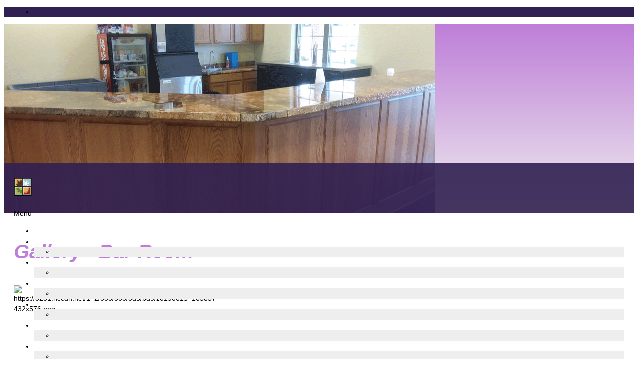

--- FILE ---
content_type: text/html; charset=UTF-8
request_url: http://4seasonscc.com/gallery---bar-room
body_size: 28137
content:
 <!DOCTYPE html> <html lang="en"> <head> <title>Four Seasons Community Center - Gallery - Bar Room</title> <meta name="keywords"    content="events, rooms, booking, event facility, venue, event center, houston county, la crosse area, caledonia area, weddings, graduations, receptions, banquets, meetings, reunions, visitations"> <meta name="description" content="The Four Seasons Community Center is the perfect venue for your event.  Rooms and layouts to accommodate any function.  Our facility also has many of the items you&#39;ll need right here on site, from tableware to audio/visual equipment."> <meta property="og:url" content="//4seasonscc.com/gallery---bar-room"> <meta property="og:title" content="Gallery - Bar Room"> <meta http-equiv="last-modified" content="2019-06-14 @ 18:11:24 UTC"> <meta property="og:description" content="The Four Seasons Community Center is the perfect venue for your event.  Rooms and layouts to accommodate any function.  Our facility also has many of the items you&#39;ll need right here on site, from tableware to audio/visual equipment."> <link rel="shortcut icon" href="https://img-fl.nccdn.net/Shared/Html/favicon.ico?V=5d68a6a0#SYSTEM" type="image/x-icon" /> <link rel="canonical" href="https://4seasonscc.com/gallery---bar-room"> <!-- Load react core --> <script type="text/javascript" src="https://unpkg.com/react@16.14.0/umd/react.production.min.js"></script> <!-- Load react DOM with "defer" - prevent execution until DOM ready --> <script type="text/javascript" src="https://unpkg.com/react-dom@16.14.0/umd/react-dom.production.min.js"></script> <script type="text/javascript" src="https://img-fl.nccdn.net/Shared/Scripts/fat_core.EN.js?V=5d68a6a0"></script> <script type="text/javascript" src="https://img-fl.nccdn.net/DataFiles/env.js?token=eyJwYWdlX25vZGVfaWQiOiI4MjQyMzYwNiIsImRvbWFpbiI6IjRzZWFzb25zY2MuY29tIiwidXNlcl9pZCI6Ijc2NzA3MSJ9"></script> <script>
      SK__SetPageID('82423606');
      SK.Singletons.env.setMultiple( {
         "current_design_name": "Events 2",
         "current_design_category": "Special Events",
         "locale": {"currency":"USD","date_fmt":"$MNT$ $D$, $YEAR$","full_date_fmt":"$WEEKDAY$, $MONTH$ $D$, $YEAR$","location":"US","long_date_fmt":"$MONTH$ $D$, $YEAR$","short_date_fmt":"$MN$/$D$/$YEAR$","time_fmt":"$H12$:$M$ $AMPM$","time_sec_fmt":"$H12$:$M$:$S$ $AMPM$","time_zone_fmt":"$H12$:$M$:$S$ $AMPM$ $TZ$"},
        } );
        </script> <script type="text/javascript" src="https://img-fl.nccdn.net/Shared/Scripts/fat_eua.EN.js?V=5d68a6a0"></script> <script type="text/javascript">(new SK.Utils.SiteReferrer()).store();</script> <link type="text/css" rel="stylesheet" href="https://img-fl.nccdn.net/Designs/Freemona/css/fat_freemona.css?V=5d68a6a0"> <style>
/*Slideshow - remove clipping of caption*/
.ig-gallery.sk-ig-image-gallery.ig-type-slideshow .ig-caption div {
    text-overflow: clip;
    white-space: normal;
}
.sk-shapp-form .button {
    border-radius: 52px !important;
}
</style><meta name="viewport" content="width=device-width, initial-scale=1"> <style type="text/css">
#navigation-wrapper.sticky-header {
   position:fixed;
   top:0;
   bottom:auto;
   z-index:10;
}
#header-image .ig-nav.ig-nav-bottom { margin-bottom: 110px; }
@media screen and (max-width: 810px)  {
#main-column_cell, #optional-left-column_cell { display: block; height: auto; }
#main-wrapper .fm-tr, #main-wrapper .fm-t {
  box-orient: vertical;
  display: box;
  -webkit-box-orient: vertical;
  -moz-box-orient: vertical;
  display: -webkit-box;
}
#main-column_cell .fm-tr, #optional-left-column_cell .fm-tr, #main-column_cell .fm-t, #optional-left-column_cell .fm-t {
  display: block;
  display: table-row;
}
#main-column_cell .fm-t, #optional-left-column_cell .fm-t { display: table; }
#optional-left-column_cell {
  box-ordinal-group: 2;
  -webkit-box-ordinal-group: 2;
  -moz-box-ordinal-group: 2;
}
#main-wrapper > .fm-t > .fm-tr > .fm-td, #main-wrapper > .fm-t > .fm-td { display: block; }
}
@media screen and (max-width: 600px)  {
#navigation-wrapper.sticky-header { display: none; }
#logo-column_cell, #menu-column_cell { display: block; height: auto; }
#logo-column_cell .fm-tr, #logo-column_cell .fm-t { display: block; display: table-row; }
#logo-column_cell .fm-t { display: table; }
#menu-column_cell {
  -moz-box-ordinal-group: 2;
  box-ordinal-group: 2;
  -webkit-box-ordinal-group: 2;
}
#navigation-row .fm-t .fm-t { table-layout: fixed; }
#navigation-row > .fm-t > .fm-tr > .fm-td, #navigation-row > .fm-t > .fm-td { display: block; }
#header-image .ig-nav.ig-nav-bottom { margin-bottom: 10px; }
}
</style> <script>
window.addEvent('load', function (){
   var navigation_wrapper = _$('navigation-wrapper');
   var navigation_wrapper_top_coords = navigation_wrapper.getCoordinates().top;

   function stickyMenu() {
      if ( window.innerWidth <= 600 ) {
         navigation_wrapper.removeClass('sticky-header');
         return;
      };
      var fromTop = document.getScroll().y;
      navigation_wrapper.toggleClass('sticky-header', (fromTop > navigation_wrapper_top_coords));
   }
   stickyMenu();
   window.addEvent('scroll', stickyMenu);
});
</script><script type="text/javascript">SK.LoadCustomFonts(['https://fonts.nccdn.net/Arvo/Arvo.css','https://fonts.nccdn.net/Ubuntu/Ubuntu.css','https://fonts.nccdn.net/DancingScript/DancingScript.css','https://fonts.nccdn.net/Jost/Jost.css','https://fonts.nccdn.net/EBGaramond/EBGaramond.css',]);</script> <script type="text/javascript"><!--
var wiredminds = [];
wiredminds.push(["setTrackParam", "wm_custnum", "fb48a0cbb8442f05"]);
wiredminds.push(["count"]);

(function() {
		function wm_async_load() {
				var wm = document.createElement("script");
				wm.type = "text/javascript";
				wm.async = true;
				wm.src="https://count.carrierzone.com/track/count.js";
				var el = document.getElementsByTagName('script')[0];
				el.parentNode.insertBefore(wm, el);
		}

		if (window.addEventListener) {
				window.addEventListener('load', wm_async_load, false);
		} else if (window.attachEvent){
				window.attachEvent('onload', wm_async_load);
		}
})();
// --> </script> <!-- Global site tag (gtag.js) - Google Analytics --> <script async src="https://www.googletagmanager.com/gtag/js?id=UA-140216821-1"></script> <script>
            window.dataLayer = window.dataLayer || [];
            function gtag(){dataLayer.push(arguments);}
            gtag('js', new Date());

            gtag('config', 'UA-140216821-1');
         </script> </head> <body onload="ExecuteOnLoadFunctions();" class="sk-notouch template content-bgr-light " > <script type="text/javascript">
   if ( SK.Util.isTouchDevice() ) {
      document.body.removeClass('sk-notouch');
   }
</script> <script type='text/javascript'>
   SK.Singletons.loadpromise.then(function () {
      const script = document.createElement('script');
      script.type = 'module';
      script.src = '//instant.page/5.1.0';
      script.integrity = 'sha384-by67kQnR+pyfy8yWP4kPO12fHKRLHZPfEsiSXR8u2IKcTdxD805MGUXBzVPnkLHw';
      document.head.append(script);
   })
</script> <div id="app_header_user_78"></div><script type="text/javascript" src="https://img-fl.nccdn.net/Apps/Framework/3.0/Scripts/fat_display.js?V=5d68a6a0"></script><script type="text/javascript" src="https://img-fl.nccdn.net/Apps/OpenHours/Scripts/header.transpiled.js?V=5d68a6a0"></script><script type="text/javascript">new SK.Applications.OpenHours.Header({"binding_item_id":"","user_name":"5eb6dacb.com","app_id":"78","edition_id":"0","session_id":"1765155504_48108_1249471964","user_id":"767071","node_id":null,"settings":{"open_hours":[],"split_time":""},"properties":{},"placeholder":"app_header_user_78"});</script> <!-- -->
  <!-- -->  <!-- --> <div id="app_header_user_83"></div><script type="text/javascript" src="https://img-fl.nccdn.net/Apps/Framework/3.0/Scripts/fat_display.js?V=5d68a6a0"></script><script type="text/javascript" src="https://img-fl.nccdn.net/Apps/CookieConsent/build/header.m.EN.js?V=5d68a6a0"></script><script type="text/javascript">new SK.Apps.Entry.CookieConsent.header.default({"session_id":"1765156252_116_1760578862","user_id":"767071","binding_item_id":"","placeholder":"app_header_user_83","node_id":null,"settings":{"content":"We use cookies to provide website you with website functionality, and to understand our visitors, and where they come from.  By visiting this website, you understand and agree to this.","title":"We use cookies"},"user_name":"5eb6dacb.com","app_id":"83","edition_id":"0","properties":{}});</script> <!-- -->
  <!-- -->  <!-- --> <script type="text/javascript" src="https://img-fl.nccdn.net/Designs/Freemona/Scripts/fat_freemona.js?V=5d68a6a0"></script> <script>
      if ( location.pathname.endsWith( 'sk_snapshot_preview' ) ) {
         window.addEvent( 'load', SK.BuildSnapshotLinks );
      }
   </script> <style type="text/css" id="page_css">
      body,.template{background-color:#fff;}#sk_main{text-align:left;}#optional-page-header{text-align:left;background-color:#312152;}#page-header{text-align:center;max-width:1240px;}#sk_001_cell{vertical-align:top;width:100%;}#sk_001{margin-bottom:13px;text-align:left;word-wrap:normal;word-break:normal;margin-top:13px;}#fm_header_area{text-align:left;}#sk_002_cell{vertical-align:top;width:100%;}#sk_002{margin-top:13px;text-align:left;}#fm_header_menu{text-align:left;}#sk_003_cell{vertical-align:top;}#sk_003{margin-left:20px;text-align:left;margin-top:7px;}#fm_search{text-align:left;}#page-image-area{position:relative;background-color:#eee;background:linear-gradient(-0deg, #eee, #be7ed8);text-align:center;}#page-image-content-wrapper{bottom:0;position:absolute;text-align:left;top:0;right:0;left:0;}#page-image-content_cell{vertical-align:middle;}#page-image-content{position:relative;max-width:1240px;text-align:center;}#fm_aux_area1{text-align:left;z-index:3;position:relative;}#navigation-wrapper{position:absolute;right:0;left:0;z-index:3;background-color:rgba(49,33,82,0.9);bottom:0;text-align:left;}#navigation-row{text-align:center;max-width:1240px;height:100px;}#logo-column_cell{vertical-align:middle;}#logo-column{text-align:left;padding-bottom:20px;padding-top:20px;}#fm_site_logo{text-align:left;}#menu-column_cell{vertical-align:bottom;}#menu-column{text-align:left;padding-bottom:15px;}#fm_mnav{text-align:left;}#header-image{text-align:center;z-index:1;background-position:center bottom;position:relative;height:800px;background-repeat:no-repeat;}#main-wrapper{padding-bottom:20px;max-width:1240px;padding-top:30px;text-align:center;}#optional-left-column_cell{vertical-align:top;}#optional-left-column{width:220px;padding-right:30px;text-align:left;}#optional-secondary-navigation{margin-bottom:20px;text-align:left;}#fm_snav_cell{vertical-align:top;}#fm_snav{text-align:left;}#fm_side_area{text-align:left;}#main-column_cell{vertical-align:top;width:100%;}#main-column{text-align:left;}#optional-page-title{text-align:left;margin-bottom:10px;}#fm_page_title{text-align:left;}#fm_main_area{text-align:left;}#optional-additional-content{background-color:#eee;text-align:center;}#additional-content{text-align:center;padding-bottom:30px;padding-top:30px;max-width:1240px;}#fm_aux_area6{text-align:left;}#footer-area{background-color:#312152;text-align:left;}#sk_main_ornaments{text-align:left;}#footer-content-shared{max-width:1240px;text-align:center;border-bottom:1px solid #be7ed8;margin-bottom:30px;padding-bottom:30px;padding-top:30px;}#fm_shared_area4{text-align:left;}#footer-navigation{margin-bottom:10px;max-width:1240px;text-align:center;}#fm_footer_menu{text-align:left;}#footer-bottom-shared{padding-top:10px;max-width:1240px;padding-bottom:10px;text-align:center;}#footer_text{text-align:left;}#powered-by{padding-top:10px;max-width:1240px;padding-bottom:50px;text-align:center;}#copyright_slogan{text-align:left;}body{font-family:Ubuntu, Arvo, Helvetica;color:#000;font-size:14px;line-height:1.5;}a:link, a:visited{color:#be7ed8;text-decoration:underline;}a:hover{text-decoration:none;}body .invertText, .invertText p, .invertText font, .invertText h1, .invertText h2, .invertText h3{color:#fff;}.invertText a:link, .invertText a:visited{color:#be7ed8;}.siteTitleLink{font-size:48px;line-height:1.2;letter-spacing:-1px;color:#fff;}a.siteTitleLink:link, a.siteTitleLink:visited{text-decoration:none;}.pageTitle{color:#be7ed8;font-size:40px;font-style:italic;line-height:1.0;}.rte{background-color:#fff;background-image:none;}a.searchButton:link, a.searchButton:visited{text-decoration:none;color:#fff;padding-left:10px;font-size:14px;}a.searchButton:hover{text-decoration:underline;}.plainsmall{font-size:13px;}.plainlarge{font-size:18px;line-height:1.4;}.plainfixedwidth{font-size:13px;font-family:Monaco, Courier, Monospace;}h1{font-family:Arvo, Ubuntu, Helvetica;font-size:60px;}h1 a:link, h1 a:visited{color:#000;}h2{color:#312152;font-size:48px;}h3{color:#312152;font-size:34px;}.highlight{font-size:13px;color:#000000;padding-bottom:2px;background-color:#f3ee99;padding-top:2px;}.highlight a{color:#000000;}.alert{font-size:14px;color:#e33030;}.alert a{color:#e33030;}.background{background-color:#eee;padding-top:2px;padding-bottom:2px;}.background a{color:#000;}.quote{font-size:22px;font-family:BlackJack;}.customtext1{color:#be7ed8;font-size:22px;}.customtext2{font-size:24px;color:#312152;}.copyright{font-size:13px;color:#be7ed8;}.skhl-custom1 .skhl-wrapper{width:100%;background-image:url(https://designs.nccdn.net/Capella/Images/hr1.png);background-position:0px 4px;height:27px;position:relative;background-repeat:repeat-x;}.skhl-custom2 .skhl-wrapper{top:0px;width:100%;left:0px;background-image:url(https://designs.nccdn.net/Capella/Images/hr2.png);background-position:top left;height:11px;position:relative;background-repeat:repeat-x;}.invertText h1 a:link, .invertText h1 a:visited{color:#fff;}.invertText .highlight{color:#000000;}.invertText .highlight a{color:#000000;}.invertText .highlight a:hover{color:#000000;}.invertText .alert{color:#e33030;}.invertText .alert a{color:#e33030;}.invertText .background{color:#000;background-color:#fff;}.invertText .background a{color:#000;}.invertText .copyright{color:#be7ed8;}.invertText .copyright a{color:#be7ed8;}.ig-btn{background-repeat:no-repeat;cursor:pointer;height:40px;background-image:url(https://designs.nccdn.net/Common/Gallery/sprite-buttons-light.png);width:40px;}.ig-btn.ig-next{background-position:-50px 0px;}.ig-btn.ig-next.ig-over{background-position:-50px -50px;}.ig-btn.ig-next.ig-click{background-position:-50px -100px;}.ig-btn.ig-next.ig-disabled{background-position:-50px -150px;}.ig-btn.ig-prev{background-position:0px 0px;}.ig-btn.ig-prev.ig-over{background-position:0px -50px;}.ig-btn.ig-prev.ig-click{background-position:0px -100px;}.ig-btn.ig-prev.ig-disabled{background-position:0px -150px;}.ig-btn.ig-play{background-position:-100px 0px;}.ig-btn.ig-play.ig-over{background-position:-100px -50px;}.ig-btn.ig-play.ig-click{background-position:-100px -100px;}.ig-btn.ig-play.ig-disabled{background-position:-100px -150px;}.ig-btn.ig-pause{background-position:-150px 0px;}.ig-btn.ig-pause.ig-over{background-position:-150px -50px;}.ig-btn.ig-pause.ig-click{background-position:-150px -100px;}.ig-btn.ig-pause.ig-disabled{background-position:-150px -150px;}.ig-gallery.ig-type-thumbnails .ig-caption div{font-size:12px;padding-top:10px;}.ig-gallery.ig-type-thumbnails .ig-thumb{margin:10px;}.ig-gallery.ig-type-slideshow .ig-caption div{font-size:14px;padding-top:10px;}.ig-gallery.ig-type-slideshow-animated .ig-caption div{font-size:36px;line-height:1.1;text-shadow:0px 0px 10px #000000;color:#ffffff;font-family:Arvo;}.ig-gallery.ig-type-filmstrip .ig-caption div{padding-top:10px;font-size:14px;}.ig-gallery.ig-type-mosaic .ig-caption div{font-size:14px;padding-top:10px;}.ig-gallery.ig-type-slider .ig-caption div{padding-right:20px;text-align:left;font-size:14px;padding-top:10px;}.ig-gallery.ig-type-filmstrip .ig-icongrid.ig-horizontal{margin-top:10px;margin-bottom:10px;}.ig-gallery.ig-type-filmstrip .ig-icongrid.ig-vertical{margin-left:10px;margin-right:10px;}.ig-gallery.ig-type-filmstrip .ig-icongrid.ig-horizontal .ig-icon{padding-top:10px;}.ig-gallery.ig-type-filmstrip .ig-icongrid.ig-horizontal .ig-icon.ig-over{padding-top:5px;padding-bottom:5px;}.ig-gallery.ig-type-filmstrip .ig-icongrid.ig-horizontal .ig-icon.ig-click{padding-bottom:10px;padding-top:0px;}.ig-gallery.ig-type-filmstrip .ig-icongrid.ig-horizontal .ig-icon.ig-selected{padding-bottom:10px;padding-top:0px;}.ig-gallery.ig-type-filmstrip .ig-icongrid.ig-vertical .ig-icon{padding-right:10px;}.ig-gallery.ig-type-filmstrip .ig-icongrid.ig-vertical .ig-icon.ig-over{padding-left:5px;padding-right:5px;}.ig-gallery.ig-type-filmstrip .ig-icongrid.ig-vertical .ig-icon.ig-click{padding-left:10px;padding-right:0px;}.ig-gallery.ig-type-filmstrip .ig-icongrid.ig-vertical .ig-icon.ig-selected{padding-left:10px;padding-right:0px;}.ig-gallery.ig-type-mosaic .ig-icongrid.ig-horizontal{margin-top:10px;margin-bottom:10px;}.ig-gallery.ig-type-mosaic .ig-icongrid.ig-vertical{margin-right:10px;margin-left:10px;}.ig-gallery.ig-type-mosaic .ig-icongrid .ig-icon{padding:4px;border:1px solid transparent;}.ig-gallery.ig-type-mosaic .ig-icongrid .ig-icon.ig-over{background-image:url(https://designs.nccdn.net/Common/Gallery/mat-black-12.png);}.ig-gallery.ig-type-mosaic .ig-icongrid .ig-icon.ig-click{background-image:url(https://designs.nccdn.net/Common/Gallery/mat-black-12.png);}.ig-gallery.ig-type-mosaic .ig-icongrid .ig-icon.ig-selected{background-image:url(https://designs.nccdn.net/Common/Gallery/mat-black-12.png);}.ig-gallery .ig-nav{margin-top:20px;}.ig-gallery .ig-nav .ig-dot{background-repeat:no-repeat;height:12px;margin:3px;background-position:0px 0px;background-image:url(https://designs.nccdn.net/Common/Gallery/sprite-dots-light.png);width:12px;}.ig-gallery .ig-nav .ig-dot.ig-over{background-position:0px -30px;}.ig-gallery .ig-nav .ig-dot.ig-click{background-position:0px -60px;}.ig-gallery .ig-nav .ig-dot.ig-selected{background-position:0px -90px;}.ig-gallery.ig-type-slideshow-animated .ig-nav.ig-dots{padding:5px;background-image:url(https://designs.nccdn.net/Common/Gallery/mat-black-80.png);margin:10px;border-radius:15px;}.ig-gallery.ig-type-slideshow-animated .ig-nav .ig-dot{background-image:url(https://designs.nccdn.net/Common/Gallery/sprite-dots-dark.png);}.ig-gallery .ig-nav .ig-number{height:24px;margin:3px;background-repeat:no-repeat;width:24px;background-position:0px 0px;background-image:url(https://designs.nccdn.net/Common/Gallery/sprite-numbers-light.png);}.ig-gallery .ig-nav .ig-number.ig-over{background-position:0px -40px;}.ig-gallery .ig-nav .ig-number.ig-click{background-position:0px -80px;}.ig-gallery .ig-nav .ig-number.ig-selected{background-position:0px -120px;}.ig-gallery .ig-nav .ig-number p{padding-top:6px;line-height:1.0;}.ig-gallery .ig-nav .ig-number.ig-selected p{color:#ffffff;}.ig-gallery.ig-type-slideshow-animated .ig-nav.ig-numbers{padding:5px;background-image:url(https://designs.nccdn.net/Common/Gallery/mat-black-80.png);border-radius:20px;margin:10px;}.ig-gallery.ig-type-slideshow-animated .ig-nav .ig-number{background-image:none;width:18px;height:18px;margin:0px;}.ig-gallery.ig-type-slideshow-animated .ig-nav .ig-number p{color:#666666;padding-top:3px;}.ig-gallery.ig-type-slideshow-animated .ig-nav .ig-number.ig-selected p{color:#ffffff;}.ig-nav .ig-btn.ig-next{margin-left:5px;}.ig-nav .ig-btn.ig-prev{margin-right:5px;}.ig-nav .ig-num{font-size:16px;margin:0px 2px;}.ig-thumbs .ig-btn.ig-next{margin-top:-20px;margin-right:10px;}.ig-thumbs .ig-btn.ig-prev{margin-left:10px;margin-top:-20px;}.ig-thumbs .ig-btn.ig-play{margin-left:10px;margin-top:-10px;}.ig-thumbs .ig-btn.ig-pause{margin-top:-10px;margin-left:10px;}.ig-viewer{padding:20px;box-shadow:0px 2px 30px rgba(0,0,0,0.67);background-color:#ffffff;margin:50px;}.ig-viewer .ig-thumbs .ig-btn.ig-play{margin-bottom:10px;margin-left:10px;}.ig-viewer .ig-thumbs .ig-btn.ig-pause{margin-left:10px;margin-bottom:10px;}.ig-viewer .ig-viewer-panel{margin-top:20px;}.ig-viewer .ig-viewer-caption .ig-caption div{height:40px;color:#000000;}.ig-viewer .ig-viewer-nav .ig-nav{margin-left:20px;}.ig-viewer .ig-nav .ig-num{color:#000000;}.ig-viewer-close{top:-39px;width:38px;cursor:pointer;right:-39px;height:38px;background:url(https://designs.nccdn.net/Common/Gallery/close.png);}.ig-scroll.ig-horizontal{margin-left:100px;margin-right:100px;}.ig-scroll-body{background-repeat:repeat;background-position:top left;background-image:url(https://designs.nccdn.net/Common/Gallery/mat-black-12.png);padding:5px;}.ig-scroll.ig-horizontal .ig-scroll-body{height:12px;}.ig-scroll.ig-vertical .ig-scroll-body{width:12px;}.ig-scroll-handle{background-repeat:repeat;opacity:0.5;cursor:move;border-radius:6px;filter:alpha(opacity=50);height:12px;background-position:top left;background-image:url(https://designs.nccdn.net/Common/Gallery/mat-black-60.png);}.ig-scroll-handle.ig-over{filter:alpha(opacity=70);opacity:0.7;}.ig-scroll-handle.ig-click{opacity:1.0;filter:alpha(opacity=100);}.ig-scroll.ig-horizontal .ig-scroll-handle{height:12px;}.ig-scroll.ig-vertical .ig-scroll-handle{width:12px;}.ig-scroll-arrow{height:22px;cursor:pointer;background-repeat:no-repeat;width:22px;background-image:url(https://designs.nccdn.net/Common/Gallery/sprite-scrollbar-arrows-light.png);}.ig-scroll.ig-horizontal .ig-scroll-arrow.ig-prev{background-position:0px 0px;}.ig-scroll.ig-horizontal .ig-scroll-arrow.ig-prev.ig-over{background-position:0px -50px;}.ig-scroll.ig-horizontal .ig-scroll-arrow.ig-prev.ig-click{background-position:0px -100px;}.ig-scroll.ig-horizontal .ig-scroll-arrow.ig-next{background-position:-50px 0px;}.ig-scroll.ig-horizontal .ig-scroll-arrow.ig-next.ig-over{background-position:-50px -50px;}.ig-scroll.ig-horizontal .ig-scroll-arrow.ig-next.ig-click{background-position:-50px -100px;}.ig-scroll.ig-vertical .ig-scroll-arrow.ig-prev{background-position:-100px 0px;}.ig-scroll.ig-vertical .ig-scroll-arrow.ig-prev.ig-over{background-position:-100px -50px;}.ig-scroll.ig-vertical .ig-scroll-arrow.ig-prev.ig-click{background-position:-100px -100px;}.ig-scroll.ig-vertical .ig-scroll-arrow.ig-next{background-position:-150px 0px;}.ig-scroll.ig-vertical .ig-scroll-arrow.ig-next.ig-over{background-position:-150px -50px;}.ig-scroll.ig-vertical .ig-scroll-arrow.ig-next.ig-click{background-position:-150px -100px;}.sk-ne-wrapper{margin-bottom:4px;border-bottom:1px solid #777;}.sk-ne-wrapper .sk-ne-entry{border-top:1px solid #777;padding-top:20px;}.sk-ne-wrapper .sk-ne-calendar{border-style:solid;padding-right:18px;margin-left:1px;margin-right:18px;border-color:#777;padding-left:18px;border-width:1px;background-color:#fff;padding-top:22px;margin-bottom:20px;padding-bottom:20px;}.sk-ne-wrapper .sk-ne-calendar .sk-ne-date-month{font-size:17px;color:#be7ed8;font-family:Arvo;margin-top:17px;padding-bottom:8px;font-weight:bold;background-color:#fff;}.sk-ne-wrapper .sk-ne-calendar .sk-ne-date-day{font-size:25px;font-family:Helvetica, Arial, Sans-serif;margin-top:-50px;font-weight:bold;color:#be7ed8;padding-bottom:20px;margin-bottom:2px;background-color:#fff;}.sk-ne-wrapper .sk-ne-image{border-width:1px;border-style:solid;border-color:#777;box-shadow:0 1px #777;}.sk-ne-wrapper .sk-ne-title{margin-bottom:10px;}.sk-ne-wrapper .sk-ne-heading{font-size:22px;font-style:italic;color:#be7ed8;text-decoration:none;}.sk-ne-wrapper a.sk-ne-heading:link{color:#be7ed8;}.sk-gd-wrapper.sk-gd-gifts{margin-bottom:20px;}.sk-gd-gifts .sk-gd-title{font-size:36px;color:#312152;}.sk-gd-gifts .sk-gd-button{background-color:#be7ed8;font-size:14px;color:#fff;}.sk-gd-gifts .sk-gd-option-title{color:#be7ed8;font-size:26px;}.sk-gd-gifts .sk-gd-option-price{color:#be7ed8;font-size:26px;padding-top:1px;}.sk-gd-gifts .sk-gd-button.sk-gd-button-buynow{background-color:#be7ed8;color:#fff;}.sk-gd-gifts .sk-gd-cardtitle{color:#be7ed8;font-size:26px;}.sk-gd-wrapper.sk-gd-deals{margin-bottom:20px;}.sk-gd-deals .sk-gd-title{font-size:36px;color:#312152;}.sk-gd-deals .sk-gd-button{font-size:14px;color:#fff;background-color:#be7ed8;}.sk-gd-deals .sk-gd-buynow-button{background-color:#be7ed8;border-radius:25px;color:#fff;}.sk-gd-deals .sk-gd-buynow-caption{font-size:14px;}.sk-gd-deals .sk-gd-title.sk-gd-title-deal{color:#312152;}.sk-gd-deals .sk-gd-dealtitle{color:#be7ed8;}.sk-shapp-form{margin-bottom:20px;}.sk-shapp-title{font-size:36px;color:#312152;}.sk-shapp-form .sk-shapp-button{color:#fff;background-color:#be7ed8;}.sk-shapp-form .sk-shapp-booknow-button{background-color:#be7ed8;color:#fff;}.sk-shapp-form .sk-shapp-step1 .sk-shapp-service-title{font-size:26px;}.areaheader{font-size:22px;color:#312152;}.areafooter{font-size:18px;color:#312152;}table.numbered_small_nav_table div{padding-right:3px;padding-left:3px;padding-bottom:3px;padding-top:3px;}table.numbered_small_nav_table a:link, table.numbered_small_nav_table a:visited, table.numbered_small_nav_table a:hover{line-height:1.0;}.numberedSmallNavSelected{background-color:#000000;}.numberedSmallNavSelected a:link, .numberedSmallNavSelected a:visited, .numberedSmallNavSelected a:hover{color:#ffffff;}.numbered_small_nav_table .fb_outline{border-style:none;}table.numbered_nav_table div{padding-left:5px;padding-right:5px;padding-top:5px;padding-bottom:5px;}table.numbered_nav_table a:link, table.numbered_nav_table a:visited, table.numbered_small_nav_table a:hover{line-height:1.0;}.numberedNavSelected{background-color:#000000;}.numberedNavSelected a:link, .numberedNavSelected a:visited, .numberedNavSelected a:hover{color:#ffffff;}.numbered_nav_table .fb_outline{border-style:none;}.filmStripCellSelected{background-color:#000000;}.fb_bckg_outline{background-color:#eaeaea;}.fb_bckg{background-color:#f5f5f5;}.fb_outline, table.fb_outline td{border-color:#eaeaea;}.sgHC0{margin-bottom:10px;margin-top:10px;}.sgHC0 .sgDelim1{width:18px;}.sgHC0 .sectionCell{border-width:1px;border-style:solid;margin-bottom:10px;border-color:#777;}.sgHC0 .secTitle{height:60px;}.sgHC0 .secCptn{cursor:pointer;padding-left:15px;padding-right:10px;text-decoration:none;color:#312152;font-size:32px;font-style:italic;}.sgHC0 .wIcn .secCptn{min-height:30px;}.sgHC0 .imgResize .secCptn img{width:30px;height:30px;}.sgHC0 .wIcn .fmCptnWrap .fmCptnMain{line-height:1.0;}.sgHC0 .wIcn .fmCptnWrap .fmCptnSub{line-height:0.8;font-size:12px;margin-top:4px;}.sgHC0 .secBody{padding-right:15px;padding-left:20px;padding-top:10px;padding-bottom:20px;}.sgVC0{margin-bottom:20px;}.sgVC0 .sgDelim{height:10px;}.sgVC0 .secTitle{border-top:1px solid #777;height:50px;}.sgVC0 .secCptn{font-style:italic;font-size:32px;color:#312152;text-decoration:none;padding-left:15px;cursor:pointer;}.sgVC0 .wIcn .secCptn{margin-top:5px;}.sgVC0 .imgResize .secCptn img{width:32px;height:32px;}.sgVC0 .wIcn .fmCptnWrap .fmCptnMain{line-height:1.1;}.sgVC0 .wIcn .fmCptnWrap .fmCptnSub{font-size:12px;margin-top:-2px;}.sgVC0 .secBody{padding-left:15px;padding-right:15px;padding-top:5px;padding-bottom:20px;}.sgVCC0{margin-bottom:20px;}.sgVCC0 .noactive .secHead{border-bottom:1px solid #777;height:70px;}.sgVCC0 .noactive .secCptn{height:50px;position:relative;font-size:32px;font-style:italic;padding-top:10px;text-decoration:none;color:#be7ed8;}.sgVCC0 .active .secHead{height:70px;border-bottom:1px solid #777;}.sgVCC0 .active .secCptn{text-decoration:none;color:#312152;padding-top:10px;font-style:italic;font-size:32px;position:relative;height:50px;}.sgVCC0 .wIcn .secCptn{min-height:35px;}.sgVCC0 .imgResize .secCptn img{height:30px;width:30px;}.sgVCC0 .wIcn .fmCptnWrap .fmCptnMain{line-height:1.0;}.sgVCC0 .wIcn .fmCptnWrap .fmCptnSub{margin-top:-3px;font-size:12px;}.sgVCC0 .secBody{padding-top:20px;padding-bottom:20px;padding-right:15px;}.sgVCC0 .secIconExp{background-image:url(https://designs.nccdn.net/Events2/Images/arrowcoll.png);background-position:center center;padding-left:20px;padding-right:20px;background-repeat:no-repeat;}.sgVCC0 .secIconCol{background-repeat:no-repeat;background-position:center center;background-image:url(https://designs.nccdn.net/Events2/Images/arrowexp.png);padding-right:20px;padding-left:20px;}.sgHT0{margin-bottom:20px;}.sgHT0 .tabButtonContainerCell{border-bottom:1px solid #777;padding-bottom:20px;}.sgHT0 .active .secTitle{height:60px;}.sgHT0 .active .secCptn{line-height:1.0;text-shadow:0px 1px 0px rgba(0,0,0,0.5);color:#312152;text-decoration:none;padding-left:20px;padding-top:10px;font-style:italic;font-size:32px;border-right:1px solid #777;min-height:45px;padding-right:20px;}.sgHT0 .noactive .secTitle{height:60px;}.sgHT0 .noactive .secCptn{font-size:16px;padding-right:20px;min-height:35px;border-right:1px solid #777;padding-top:10px;padding-left:20px;color:#be7ed8;text-decoration:none;}.sgHT0 .active.sectionLast .secCptn{border-style:none;}.sgHT0 .noactive.sectionLast .secCptn{border-style:none;}.sgHT0 .wIcn .secCptn{padding-top:8px;padding-right:20px;}.sgHT0 .imgResize .secCptn img{height:30px;width:30px;}.sgHT0 .wIcn .fmCptnWrap .fmCptnMain{line-height:1.0;}.sgHT0 .wIcn .fmCptnWrap .fmCptnSub{font-weight:normal;font-size:12px;}.sgHT0 .secBody{padding-left:15px;padding-right:15px;padding-bottom:15px;padding-top:15px;}.sgVT0{margin-bottom:20px;}.sgVT0 .tabButtonContainerCell{padding-right:20px;border-right:1px solid #777;}.sgVT0 .active .secTitle{border-bottom:1px solid #777;min-width:200px;padding-right:20px;min-height:50px;}.sgVT0 .active .secCptn{font-family:Helvetica, Arial, Sans-serif;font-size:32px;font-style:italic;color:#312152;text-decoration:none;padding-top:15px;padding-bottom:15px;}.sgVT0 .noactive .secTitle{min-height:50px;padding-right:20px;min-width:200px;border-bottom:1px solid #777;}.sgVT0 .noactive .secCptn{text-decoration:none;color:#be7ed8;font-size:16px;font-style:italic;}.sgVT0 .wIcn .secCptn{min-height:32px;padding-top:7px;}.sgVT0 .imgResize .secCptn img{width:32px;height:32px;}.sgVT0 .wIcn .fmCptnWrap .fmCptnMain{line-height:1.2;}.sgVT0 .wIcn .fmCptnWrap .fmCptnSub{font-size:12px;}.sgVT0 .secBody{min-height:250px;padding-left:20px;padding-right:15px;}.invertText .sgHC0 .sectionCell{border-color:transparent;}.invertText .sgHC0 .secCptn{text-decoration:none;color:#fff;}.invertText .sgVC0 .secTitle{border-color:#fff;}.invertText .sgVC0 .secCptn{color:#fff;text-decoration:none;}.invertText .sgVCC0 .noactive .secCptn{color:#be7ed8;}.invertText .sgVCC0 .active .secHead{border-bottom:1px solid #fff;}.invertText .sgVCC0 .active .secCptn{color:#fff;}.invertText .sgVCC0 .secIconExp{background-image:url(https://designs.nccdn.net/Events2/Images/arrowcollinvert.png);}.invertText .sgVCC0 .secIconCol{background-image:url(https://designs.nccdn.net/Events2/Images/arrowexpinvert.png);}.invertText .sgHT0 .active .secCptn{color:#fff;}.invertText .sgHT0 .noactive .secCptn{color:#fff;}.invertText .sgVT0 .tabButtonContainerCell{border-right:1px solid #fff;}.invertText .sgVT0 .active .secTitle{border-bottom:1px solid #fff;}.invertText .sgVT0 .active .secCptn{color:#fff;}.invertText .sgVT0 .noactive .secTitle{border-bottom:1px solid #fff;}.invertText .sgVT0 .noactive .secCptn{color:#fff;}#fm_snav{background-color:#312152;}#fm_snav .fmBtn{margin-right:20px;padding-top:22px;min-height:42px;text-decoration:none;margin-left:20px;border-bottom:1px solid #999999;}#fm_snav .fmCptn{text-decoration:none;color:#be7ed8;line-height:1.1;font-weight:bold;font-family:Arvo;min-height:18px;padding-right:15px;font-size:16px;}#fm_snav .sel .fmCptn{color:#fff;}#fm_snav .cur .fmCptn{color:#fff;}#fm_snav .wIcn .fmCptn{line-height:0.9;margin-top:-4px;}#fm_snav .wIcn.imgResize .fmIcnWrap img{width:30px;height:30px;}#fm_snav .wIcn .fmCptnSub{line-height:1.6;font-size:11px;}#fm_snav .fmBtnFst .fmBtn{margin-top:5px;}#fm_snav .fmBtnLst .fmBtn{border-style:none;padding-bottom:5px;}a.miTopLink:link, a.miTopLink:visited{color:#fff;margin-left:20px;font-size:14px;}a.miBottomLink:link, a.miBottomLink:visited{margin-right:20px;font-size:14px;color:#fff;}.textfield{padding-left:10px;line-height:1.5;padding-top:12px;border-radius:5px;font-size:12px;color:#999;border-bottom:1px solid #777;padding-bottom:12px;border-right:1px solid #777;padding-right:10px;border-top:1px solid #777;border-left:1px solid #777;}.selectobject{font-size:14px;border-radius:5px;padding-top:12px;line-height:1.5;padding-left:10px;border-left:1px solid #777;border-top:1px solid #777;padding-right:10px;border-right:1px solid #777;padding-bottom:12px;border-bottom:1px solid #777;}.textareafieldsmall{padding-top:12px;border-radius:5px;padding-bottom:12px;padding-left:10px;color:#999;border-bottom:1px solid #777;line-height:1.5;border-left:1px solid #777;padding-right:10px;border-right:1px solid #777;border-top:1px solid #777;font-size:12px;}.button{font-family:Ubuntu;font-size:16px;padding-left:12px;line-height:1.5;background-color:#312152;padding-top:5px;border-radius:25px;border-style:none;padding-right:12px;background-position:top left;background-repeat:repeat-x;box-shadow:0px 1px 0px rgba(0,0,0,0.5);color:#fff;overflow:visible;text-shadow:0px 0 0px;padding-bottom:5px;}.skf-form.sf-label-inner .skf-field-box .skf-label label{font-size:11px;border-color:#666666;}.cta-caption.cta-wrap{text-transform:uppercase;font-weight:bold;}.cta-sub-caption.cta-wrap{font-size:12px;margin-top:-6px;}.cta-custom-color-0 .cta-body.cta-normal{background-color:#be7ed8;}.cta-custom-color-0 .cta-caption.cta-normal{color:#fff;}.cta-custom-color-0 .cta-sub-caption.cta-normal{color:#fff;}.cta-custom-color-0 .cta-body.cta-over{border-style:solid;border-width:1px;background-color:#fff;border-color:#777;}.cta-custom-color-0 .cta-caption.cta-over{color:#000;}.cta-custom-color-0 .cta-sub-caption.cta-over{color:#000;}.cta-custom-color-1 .cta-body.cta-normal{border-style:solid;border-width:1px;background-color:#312152;border-color:#777;}.cta-custom-color-1 .cta-caption.cta-normal{color:#fff;}.cta-custom-color-1 .cta-sub-caption.cta-normal{color:#fff;}.cta-custom-color-1 .cta-body.cta-over{background-color:#be7ed8;}.cta-custom-color-1 .cta-caption.cta-over{color:#fff;}.cta-custom-color-1 .cta-sub-caption.cta-over{color:#fff;}.cta-custom-color-2 .cta-body.cta-normal{background-color:#fff;border-color:#777;border-style:solid;border-width:1px;}.cta-custom-color-2 .cta-caption.cta-normal{color:#000;}.cta-custom-color-2 .cta-sub-caption.cta-normal{color:#000;}.cta-custom-color-2 .cta-body.cta-over{background-color:#be7ed8;}.cta-custom-color-2 .cta-caption.cta-over{color:#fff;}.cta-custom-color-2 .cta-sub-caption.cta-over{color:#fff;}.cta-button-small{padding-left:28px;padding-right:28px;padding-top:10px;padding-bottom:10px;}.cta-button-small .cta-body{border-radius:25px;}.cta-button-small .cta-icon.cta-wrap img{width:22px;height:22px;}.cta-button-small .cta-caption.cta-wrap{font-size:14px;line-height:25px;}.cta-button-medium{padding-right:32px;padding-left:32px;padding-bottom:16px;padding-top:16px;}.cta-button-medium .cta-body{border-radius:35px;}.cta-button-medium .cta-icon.cta-wrap img{width:26px;height:26px;}.cta-button-medium .cta-caption.cta-wrap{line-height:27px;font-size:20px;}.cta-button-large{padding-left:46px;padding-right:46px;padding-bottom:18px;padding-top:18px;}.cta-button-large .cta-body{border-radius:40px;}.cta-button-large .cta-icon.cta-wrap img{width:42px;height:42px;}.cta-button-large .cta-caption.cta-wrap{font-size:26px;line-height:32px;}#fm_mnav .cs0 .fmBtn{border-color:transparent;height:45px;padding-top:15px;border-width:1px;border-style:solid;text-decoration:none;}#fm_mnav .cs0 .fmCptn{color:#be7ed8;text-decoration:none;padding-left:25px;font-family:Arvo;padding-right:25px;font-size:16px;height:35px;font-weight:bold;}#fm_mnav .cs0 .sel .fmBtn{background-color:#eee;border-color:transparent !important;margin-bottom:-1px;}#fm_mnav .cs0 .sel .fmCptn{color:#312152;}#fm_mnav .cs0 .cur .fmBtn{border-color:transparent;border-style:solid;border-width:1px;}#fm_mnav .cs0 .cur .fmCptn{color:#fff;}#fm_mnav .cs0.wIcn.imgResize .fmBtn .fmIcnWrap img{height:30px;width:30px;}#fm_mnav .cs0.wIcn .fmBtn .fmCptnMain{line-height:1.0;}#fm_mnav .cs0.wIcn .fmBtn .fmCptnSub{font-size:11px;line-height:0.6;color:#be7ed8;padding-top:5px;}#fm_mnav .cs0.wIcn .sel .fmBtn .fmCptnSub{color:#312152;}#fm_mnav .cs0.wIcn .cur .fmBtn .fmCptnSub{color:#fff;}#fm_mnav .cs0 .subNav{background-color:#eee;margin-top:-1px;border-color:transparent !important;border-style:none;}#fm_mnav .cs0 .fmSubBtn{text-decoration:none;width:213px;height:50px;}#fm_mnav .cs0 .fmSubCptn{padding-bottom:12px;padding-top:12px;line-height:2.0;white-space:normal;padding-left:30px;text-decoration:none;color:#be7ed8;font-size:14px;padding-right:30px;}#fm_mnav .cs0 .fmSubBtn:hover{color:#fff;background-color:#eee;}#fm_mnav .cs0 .fmSubBtn:hover .fmSubCptn{color:#312152;}#fm_mnav .cs0 .curSub .fmSubCptn{color:#312152;}#fm_mnav .cs0 .cs.wIcn .fmSubBtn .fmSubCptn{line-height:1.0;padding-top:9px;}#fm_mnav .cs0 .cs.wIcn.imgResize .fmSubBtn .fmIcnWrap img{height:25px;padding-top:1px;width:25px;}#fm_mnav .cs0 .cs.wIcn .fmSubBtn .fmCptnSub{font-size:10px;line-height:1.6;}#fm_mnav .cs0 .fmBtnLst .fmSubBtn{border-style:none;}#fm_mnav .cs1 .fmBtn{border-color:transparent;border-style:solid;border-width:1px;}#fm_mnav .cs1 .fmCptn{font-family:Arvo;font-weight:bold;}#fm_mnav .cs1 .sel .fmBtn{border-color:transparent !important;}#fm_mnav .cs1 .cur .fmBtn{border-color:transparent;border-style:solid;border-width:1px;}#fm_mnav .cs1.wIcn.imgResize .fmBtn .fmIcnWrap img{height:30px;width:30px;}#fm_mnav .cs1.wIcn .fmBtn .fmCptnMain{line-height:1.0;}#fm_mnav .cs1.wIcn .fmBtn .fmCptnSub{padding-top:5px;color:#be7ed8;font-size:11px;line-height:0.6;}#fm_mnav .cs1.wIcn .sel .fmBtn .fmCptnSub{color:#312152;}#fm_mnav .cs1.wIcn .cur .fmBtn .fmCptnSub{color:#fff;}#fm_mnav .cs1 .subNav{border-color:transparent !important;border-style:none;}#fm_mnav .cs1 .fmSubBtn{height:50px;}#fm_mnav .cs1 .fmSubCptn{white-space:normal;}#fm_mnav .cs1 .fmSubBtn:hover{color:#fff;}#fm_mnav .cs1 .fmSubBtn:hover .fmSubCptn{color:#312152;}#fm_mnav .cs1 .curSub .fmSubCptn{color:#312152;}#fm_mnav .cs1 .cs.wIcn .fmSubBtn .fmSubCptn{line-height:1.0;padding-top:9px;}#fm_mnav .cs1 .cs.wIcn.imgResize .fmSubBtn .fmIcnWrap img{width:25px;height:25px;padding-top:1px;}#fm_mnav .cs1 .cs.wIcn .fmSubBtn .fmCptnSub{line-height:1.6;font-size:10px;}#fm_mnav .cs1 .fmBtnLst .fmSubBtn{border-style:none;}#fm_mnav .cs1 .fmBtn{padding-right:0px;background-image:none;padding-bottom:0px;margin-left:0px;border:0px;margin-top:0px;margin-right:1px;height:auto;text-decoration:none;padding-left:0px;margin-bottom:0px;padding-top:0px;background-color:#EDEFF4;}#fm_mnav .cs1 .fmCptn{font-size:11px;margin-left:0px;border:0px;margin-top:0px;height:auto;margin-right:0px;line-height:1.0;padding-left:10px;letter-spacing:0px;text-decoration:none;margin-bottom:0px;padding-top:5px;padding-right:10px;background-image:none;color:#3B5998;text-transform:normal;padding-bottom:5px;}#fm_mnav .cs1 .sel .fmBtn{margin-top:0px;margin-right:1px;height:auto;margin-left:0px;border:0px;margin-bottom:0px;padding-top:0px;background-color:#5B74A8;text-decoration:none;padding-left:0px;padding-right:0px;padding-bottom:0px;background-image:none;}#fm_mnav .cs1 .sel .fmCptn{padding-right:10px;text-transform:normal;color:#ffffff;background-image:none;padding-bottom:5px;border:0px;margin-left:0px;margin-right:0px;height:auto;margin-top:0px;text-decoration:none;padding-left:10px;letter-spacing:0px;padding-top:5px;margin-bottom:0px;}#fm_mnav .cs1 .cur .fmBtn{background-image:none;text-decoration:none;padding-left:0px;padding-bottom:0px;margin-bottom:0px;padding-top:0px;background-color:#5B74A8;margin-left:0px;border:0px;padding-right:0px;margin-top:0px;margin-right:1px;height:auto;}#fm_mnav .cs1 .cur .fmCptn{padding-right:10px;text-transform:normal;color:#ffffff;background-image:none;padding-bottom:5px;border:0px;margin-left:0px;margin-right:0px;height:auto;margin-top:0px;text-decoration:none;letter-spacing:0px;padding-left:10px;padding-top:5px;margin-bottom:0px;}#fm_mnav .cs1 .subNav{background-image:none;padding-left:0px;width:auto;padding-bottom:0px;margin-bottom:0px;padding-top:0px;background-color:#5B74A8;margin-left:0px;padding-right:0px;margin-top:1px;margin-right:0px;}#fm_mnav .cs1 .fmSubBtn{border:0px;margin-left:0px;margin-right:0px;margin-top:0px;padding-left:0px;text-decoration:none;padding-top:0px;margin-bottom:0px;padding-right:0px;width:auto;padding-bottom:0px;}#fm_mnav .cs1 .fmSubCptn{padding-right:20px;color:#ffffff;text-transform:normal;width:auto;padding-bottom:5px;margin-left:0px;font-size:11px;border:0px;margin-top:0px;margin-right:0px;line-height:1.0;text-decoration:none;letter-spacing:0px;padding-left:10px;margin-bottom:0px;padding-top:5px;}#fm_mnav .cs1 .fmSubBtn:hover{background-color:#3B5998;width:auto;border:0px;text-decoration:none;}#fm_mnav .cs1 .fmSubBtn:hover .fmSubCptn{width:auto;letter-spacing:0px;border:0px;text-transform:normal;text-decoration:none;}#fm_mnav .cs1 .curSub .fmSubCptn{text-decoration:none;text-transform:normal;letter-spacing:0px;width:auto;border:0px;}#fm_mnav .cs1.fmBtnFst .fmCptn{background-image:none;}#fm_mnav .cs1.fmBtnFst .sel .fmBtn{background-image:none;}#fm_mnav .cs1.fmBtnFst .sel .fmCptn{background-image:none;}#fm_mnav .cs1.fmBtnFst .cur .fmBtn{background-image:none;}#fm_mnav .cs1.fmBtnFst .cur .fmCptn{background-image:none;}#fm_mnav .cs1.fmBtnLst .fmBtn{background-image:none;}#fm_mnav .cs1.fmBtnLst .fmCptn{background-image:none;}#fm_mnav .cs1.fmBtnLst .sel .fmBtn{background-image:none;}#fm_mnav .cs1.fmBtnLst .sel .fmCptn{background-image:none;}#fm_mnav .cs1.fmBtnLst .cur .fmBtn{background-image:none;}#fm_mnav .cs1.fmBtnLst .cur .fmCptn{background-image:none;}#fm_mnav .cs1 .curSub .fmSubBtn{text-decoration:none;border:0px;width:auto;background-color:#3B5998;}#fm_mnav .cs2 .fmBtn{height:45px;padding-top:15px;border-color:transparent;border-style:solid;text-decoration:none;border-width:1px;}#fm_mnav .cs2 .fmCptn{font-weight:bold;height:35px;font-size:16px;padding-left:25px;padding-right:25px;color:#be7ed8;font-family:Arvo;text-decoration:none;}#fm_mnav .cs2 .sel .fmBtn{margin-bottom:-1px;border-color:transparent !important;background-color:#eee;}#fm_mnav .cs2 .sel .fmCptn{color:#312152;}#fm_mnav .cs2 .cur .fmBtn{border-style:solid;border-width:1px;border-color:transparent;}#fm_mnav .cs2 .cur .fmCptn{color:#fff;}#fm_mnav .cs2.wIcn.imgResize .fmBtn .fmIcnWrap img{height:30px;width:30px;}#fm_mnav .cs2.wIcn .fmBtn .fmCptnMain{line-height:1.0;}#fm_mnav .cs2.wIcn .fmBtn .fmCptnSub{color:#be7ed8;font-size:11px;line-height:0.6;padding-top:5px;}#fm_mnav .cs2.wIcn .sel .fmBtn .fmCptnSub{color:#312152;}#fm_mnav .cs2.wIcn .cur .fmBtn .fmCptnSub{color:#fff;}#fm_mnav .cs2 .subNav{border-style:none;margin-top:-1px;border-color:transparent !important;background-color:#eee;}#fm_mnav .cs2 .fmSubBtn{text-decoration:none;width:213px;height:50px;}#fm_mnav .cs2 .fmSubCptn{color:#be7ed8;text-decoration:none;padding-left:30px;white-space:normal;line-height:2.0;padding-top:12px;padding-bottom:12px;padding-right:30px;font-size:14px;}#fm_mnav .cs2 .fmSubBtn:hover{background-color:#eee;color:#fff;}#fm_mnav .cs2 .fmSubBtn:hover .fmSubCptn{color:#312152;}#fm_mnav .cs2 .curSub .fmSubCptn{color:#312152;}#fm_mnav .cs2 .cs.wIcn .fmSubBtn .fmSubCptn{line-height:1.0;padding-top:9px;}#fm_mnav .cs2 .cs.wIcn.imgResize .fmSubBtn .fmIcnWrap img{height:25px;padding-top:1px;width:25px;}#fm_mnav .cs2 .cs.wIcn .fmSubBtn .fmCptnSub{line-height:1.6;font-size:10px;}#fm_mnav .cs2 .fmBtnLst .fmSubBtn{border-style:none;}@media screen and (max-width: 1280px){#page-header{padding-right:20px;padding-left:20px;}#page-image-content{padding-left:30px;padding-right:30px;}#navigation-row{padding-right:20px;padding-left:20px;}#main-wrapper{padding-right:20px;padding-left:20px;}#additional-content{padding-top:20px;padding-bottom:20px;padding-left:20px;padding-right:20px;}#footer-content-shared{padding-right:20px;padding-left:20px;}#footer-navigation{padding-left:20px;padding-right:20px;}#footer-bottom-shared{padding-right:20px;padding-left:20px;}#powered-by{padding-bottom:40px;padding-left:20px;padding-right:20px;}h2{font-size:38px;}h1{font-size:45px;}h3{font-size:32px;}.sgHC0 .secCptn{font-size:26px;}#fm_mnav .cs0 .fmCptn{padding-left:15px;padding-right:15px;font-size:15px;}#fm_mnav .cs1 .fmCptn{font-size:15px;padding-right:15px;padding-left:15px;}#fm_mnav .cs2 .fmCptn{padding-right:15px;padding-left:15px;font-size:15px;}}@media screen and (max-width: 1024px){#page-header{padding-right:10px;padding-left:10px;}#page-image-content{padding-left:20px;padding-right:20px;}#navigation-row{padding-left:10px;padding-right:10px;}#main-wrapper{padding-top:20px;padding-bottom:10px;}#optional-left-column{padding-right:20px;}#footer-content-shared{padding-top:20px;margin-bottom:10px;padding-bottom:10px;}#powered-by{padding-bottom:20px;}.ig-gallery.ig-type-slideshow-animated .ig-caption div{font-size:18px;}.sgHC0 .secBody{padding-left:10px;padding-right:10px;padding-bottom:10px;}#fm_mnav .cs0 .fmCptn{padding-right:10px;padding-left:10px;font-size:14px;}#fm_mnav .cs1 .fmCptn{padding-left:10px;padding-right:10px;font-size:14px;}#fm_mnav .cs2 .fmCptn{font-size:14px;padding-left:10px;padding-right:10px;}}@media screen and (max-width: 810px){#optional-left-column{width:auto;padding-right:0px;}#optional-secondary-navigation{max-width:220px;}h2{font-size:24px;}h1{font-size:36px;}h3{font-size:18px;}.sgHC0 .secCptn{font-size:22px;}.sgVC0 .secCptn{font-size:22px;}.sgVCC0 .noactive .secCptn{font-size:22px;}.sgVCC0 .active .secCptn{font-size:22px;}.sgHT0 .active .secCptn{font-size:22px;}.sgVT0 .active .secCptn{font-size:22px;}#fm_mnav .cs0 .fmCptn{padding-right:5px;padding-left:5px;}#fm_mnav .cs1 .fmCptn{padding-right:5px;padding-left:5px;}#fm_mnav .cs2 .fmCptn{padding-left:5px;padding-right:5px;}}@media screen and (max-width: 800px){#main-wrapper{padding-top:10px;padding-bottom:10px;padding-left:10px;padding-right:10px;}#additional-content{padding-left:10px;padding-right:10px;padding-bottom:10px;padding-top:10px;}#footer-content-shared{padding-left:10px;padding-right:10px;padding-top:10px;}#footer-navigation{padding-right:10px;padding-left:10px;}#footer-bottom-shared{padding-right:10px;padding-left:10px;}#powered-by{padding-right:10px;padding-left:10px;padding-bottom:10px;}.siteTitleLink{font-size:28px;}.ig-gallery.ig-type-slideshow-animated .ig-caption div{font-size:18px;}}@media screen and (max-width: 600px){#sk_main{overflow:hidden;}#sk_001{padding-right:10px;padding-left:10px;}#sk_002{display:none;}#sk_003{display:none;}#page-image-area{height:auto;}#page-image-content{display:none;}#navigation-wrapper{position:relative;height:auto;}#navigation-row{height:auto;padding-left:0px;padding-right:0px;}#logo-column{padding-right:10px;padding-left:10px;}#menu-column{padding-top:0px;padding-bottom:0px;}#optional-left-column{margin-right:10px;margin-left:10px;}#powered-by{padding-bottom:10px;}.siteTitleLink{font-size:22px;}.pageTitle{font-size:20px;}h2{font-size:18px;}h3{font-size:16px;}.quote{font-size:16px;}.plainlarge{font-size:13px;}.ig-gallery.ig-type-slideshow-animated .ig-caption div{font-size:18px;}.sk-ne-wrapper .sk-ne-image{max-width:230px;}.sk-shapp-form .sk-shapp-step1 .sk-shapp-service-title{white-space:normal;}.sk-shapp-form .sk-shapp-step2 .sk-shapp-service-title{white-space:normal;}.sk-shapp-form .sk-shapp-container-calendar{min-width:0;}.sk-shapp-form .sk-shapp-calendar-date{font-size:15px;}.sgHC0 .secCptn{padding-top:10px;font-size:15px;}.sgHT0 .active .secCptn{padding-top:15px;padding-left:5px;white-space:nowrap;height:40px;padding-right:5px;font-size:13px;}.sgHT0 .noactive .secCptn{padding-left:5px;white-space:nowrap;line-height:13px;overflow:hidden;padding-top:15px;text-overflow:ellipsis;padding-right:5px;font-size:13px;height:40px;max-width:65px;}.sgHT0 .secBody{padding-bottom:5px;padding-top:5px;padding-left:5px;padding-right:5px;}.sgVT0 .active .secCptn{padding-right:5px;font-size:13px;padding-left:5px;padding-top:9px;wwhite-space:nowrap;padding-bottom:7px;}.sgVT0 .noactive .secCptn{overflow:hidden;white-space:nowrap;padding-left:5px;padding-bottom:7px;text-overflow:ellipsis;padding-top:9px;font-size:13px;padding-right:5px;max-width:100px;}.sgVC0 .secCptn{height:26px;font-size:15px;}.sgVCC0 .active .secCptn{font-size:15px;padding-top:5px;height:26px;}.sgVCC0 .noactive .secCptn{font-size:15px;padding-top:5px;height:26px;}.sgVT0 .active .secTitle{padding-bottom:0;padding-top:0;min-width:80px;padding-right:0;min-height:0;}.sgVT0 .noactive .secTitle{min-width:80px;min-height:0;}.sgVT0 .secBody{padding-right:5px;padding-left:5px;padding-top:5px;padding-bottom:5px;}#fm_mnav{margin-top:0;z-index:6;}.fmMM{padding-top:7px;padding-bottom:7px;color:#fff;padding-left:10px;line-height:38px;margin-right:10px;height:36px;font-size:18px;}.fmMMIcn{background-image:url(https://designs.nccdn.net/Common/Navigation/mobile_nav_icon.png);}.cta-button{max-width:270px;}.cta-button-small{padding-left:10px;padding-right:10px;}.cta-button-medium{padding-left:12px;padding-right:12px;}.cta-button-large{padding-right:15px;padding-left:15px;}.cta-button-medium .cta-caption.cta-wrap{font-size:24px;}.cta-button-large .cta-caption.cta-wrap{line-height:36px;font-size:26px;}.sgHT0 .noactive .secTitle{height:50px;}.sgHT0 .active .secTitle{height:50px;}.sgHT0 .wIcn .secCptn{padding-top:8px;padding-right:5px;}.sgHC0 .secTitle{height:50px;}#fm_mnav .cs0 .cur .fmBtn{background:none;}#fm_mnav .cs0 .sel .fmBtn{background-color:transparent;}#fm_mnav .cs0 .cur .fmCptn{padding-bottom:0;margin-right:0;background:none;}#fm_mnav .cs0.fmBtnLst .sel .fmCptn{background:none;margin-right:0;padding-bottom:0;}#fm_mnav .cs0.fmBtnFst .sel .fmCptn{background:none;margin-right:0;padding-bottom:0;}#fm_mnav .cs0.fmBtnLst .cur .fmCptn{padding-bottom:0;margin-right:0;background:none;}#fm_mnav .cs0.fmBtnFst .cur .fmCptn{background:none;margin-right:0;padding-bottom:0;}#fm_mnav .cs0 .sel .fmCptn{padding-bottom:0;background:none;margin-right:0;color:#fff;}#fm_mnav .cs0 .fmBtn{background-image:none;padding-top:2px;padding-bottom:2px;}#fm_mnav .cs0 .fmCptn{height:auto;padding-top:0;padding-bottom:0;background-image:none;font-size:14px;}#fm_mnav .cs0.wIcn .fmBtn .fmCptn{padding-top:0;line-height:25px;}#fm_mnav .cs0.wIcn.imgResize .fmBtn .fmIcnWrap img{width:20px;padding-bottom:0;height:20px;padding-top:0;}#fm_mnav .cs0.wIcn .sel .fmBtn .fmCptnSub{color:#fff;}#fm_mnav .cs0 .subNav{padding-right:10px;margin-left:0;box-sizing:border-box;margin-right:0;margin-top:0;-webkit-box-sizing:border-box;padding-left:10px;-moz-box-sizing:border-box;border-radius:0;}#fm_mnav .cs0 .fmSubBtn{width:auto;height:40px;}#fm_mnav .cs0 .fmSubCptn{padding-bottom:4px;padding-top:4px;}#fm_mnav .cs0 .cs.wIcn.imgResize .fmSubBtn .fmIcnWrap img{width:18px;height:18px;padding-top:0;padding-bottom:0;}#fm_mnav .cs1 .cur .fmBtn{background:none;}#fm_mnav .cs1 .sel .fmBtn{background-color:transparent;}#fm_mnav .cs1 .cur .fmCptn{margin-right:0;background:none;padding-bottom:0;}#fm_mnav .cs1.fmBtnLst .sel .fmCptn{background:none;margin-right:0;padding-bottom:0;}#fm_mnav .cs1.fmBtnFst .sel .fmCptn{padding-bottom:0;background:none;margin-right:0;}#fm_mnav .cs1.fmBtnLst .cur .fmCptn{background:none;margin-right:0;padding-bottom:0;}#fm_mnav .cs1.fmBtnFst .cur .fmCptn{margin-right:0;background:none;padding-bottom:0;}#fm_mnav .cs1 .sel .fmCptn{padding-bottom:0;margin-right:0;background:none;color:#fff;}#fm_mnav .cs1 .fmBtn{padding-bottom:2px;padding-top:2px;background-image:none;}#fm_mnav .cs1 .fmCptn{background-image:none;font-size:14px;padding-bottom:0;height:auto;padding-top:0;}#fm_mnav .cs1.wIcn .fmBtn .fmCptn{line-height:25px;padding-top:0;}#fm_mnav .cs1.wIcn.imgResize .fmBtn .fmIcnWrap img{height:20px;padding-top:0;padding-bottom:0;width:20px;}#fm_mnav .cs1.wIcn .sel .fmBtn .fmCptnSub{color:#fff;}#fm_mnav .cs1 .subNav{margin-right:0;margin-top:0;-webkit-box-sizing:border-box;padding-right:10px;box-sizing:border-box;margin-left:0;-moz-box-sizing:border-box;border-radius:0;padding-left:10px;}#fm_mnav .cs1 .fmSubBtn{width:auto;height:40px;}#fm_mnav .cs1 .fmSubCptn{padding-top:4px;padding-bottom:4px;}#fm_mnav .cs1 .cs.wIcn.imgResize .fmSubBtn .fmIcnWrap img{padding-top:0;height:18px;padding-bottom:0;width:18px;}#fm_mnav .cs2 .cur .fmBtn{background:none;}#fm_mnav .cs2 .sel .fmBtn{background-color:transparent;}#fm_mnav .cs2 .cur .fmCptn{padding-bottom:0;background:none;margin-right:0;}#fm_mnav .cs2.fmBtnLst .sel .fmCptn{padding-bottom:0;margin-right:0;background:none;}#fm_mnav .cs2.fmBtnFst .sel .fmCptn{background:none;margin-right:0;padding-bottom:0;}#fm_mnav .cs2.fmBtnLst .cur .fmCptn{background:none;margin-right:0;padding-bottom:0;}#fm_mnav .cs2.fmBtnFst .cur .fmCptn{padding-bottom:0;background:none;margin-right:0;}#fm_mnav .cs2 .sel .fmCptn{color:#fff;padding-bottom:0;background:none;margin-right:0;}#fm_mnav .cs2 .fmBtn{padding-top:2px;padding-bottom:2px;background-image:none;}#fm_mnav .cs2 .fmCptn{font-size:14px;background-image:none;height:auto;padding-top:0;padding-bottom:0;}#fm_mnav .cs2.wIcn .fmBtn .fmCptn{padding-top:0;line-height:25px;}#fm_mnav .cs2.wIcn.imgResize .fmBtn .fmIcnWrap img{width:20px;padding-top:0;height:20px;padding-bottom:0;}#fm_mnav .cs2.wIcn .sel .fmBtn .fmCptnSub{color:#fff;}#fm_mnav .cs2 .subNav{margin-top:0;-webkit-box-sizing:border-box;margin-right:0;margin-left:0;box-sizing:border-box;padding-right:10px;border-radius:0;-moz-box-sizing:border-box;padding-left:10px;}#fm_mnav .cs2 .fmSubBtn{width:auto;height:40px;}#fm_mnav .cs2 .fmSubCptn{padding-bottom:4px;padding-top:4px;}#fm_mnav .cs2 .cs.wIcn.imgResize .fmSubBtn .fmIcnWrap img{padding-bottom:0;height:18px;padding-top:0;width:18px;}}
   </style> <div id ="page1" class="fm-t" style="width: 100%;"><div id="sk_main_cell" class="fm-td" align="left"><div id="sk_main"><div class="fm-t" style="width: 100%;"><div class="fm-tr"><div id="optional-page-header_cell" class="fm-td" align="left"><div id="optional-page-header"><div class="fm-t" style="width: 100%;"><div id="page-header_cell" class="fm-td" align="center"><div id="page-header"><div class="fm-t" style="width: 100%;"> <div class="fm-td" style="vertical-align: top;" align="left"> <div class="fm-t" style="width: 100%;"> <div id="sk_001_cell" class="fm-td" align="left"><div id="sk_001" class="invertText"><div class="fm-t" style="width: 100%;"> <div class="fm-td" style="vertical-align: top;" align="left"> <div class="fm-t" style="width: 100%;"> <div id="fm_header_area_cell" class="fm-td" align="left"><div id="fm_header_area" role="complementary"> <div id="AREA__HEADER_SHARED_AREA"><div class="plain"> <div id="e82423607" >  <div class="areaContentWrapper" > <div class="plain"> <div id="e83040227" class="contentAreaElement elmApplication" > <div id="app83040227"></div><script type="text/javascript">

   var SK__Facebook = SK__Facebook || new Class({
      options     : {},

      initialize: function( options ) {
         this.options      = options;
         this.placeholder  = _$(this.options.placeholder);
         this.plugin_name  = this.options.properties.Plugin;
         this.language     = this.options.properties[ this.plugin_name + '__language' ];

         var fb_html_el    = this.placeholder.getNext( '.fb-html' );
         var fb_html       = fb_html_el.get( 'html' );

         if ( fb_html.indexOf( "$FB_HTML" ) > -1 ) { // Gets code from plugin template page and then pre-fill it
            // at runtime getPluginTemplate is not implemented, that's why we use a wrapper
            this.loadDisplayJS(function() {
               this.getPluginTemplate();
            }.bind(this));
         } else { // Use the pre-generated by the property sheet code inside #fb-html
            fb_html_el.setStyle('display', '');
            if ( /fb\:|fb-page/.test( fb_html.toLowerCase() ) ) {
               // Load the FB JS. No need to pass app_id, because new plugins don't use such.
               this.loadFacebookJS( "" );
               // Parse all FB plugin elements that are added later in the document
               window.FB && window.FB.XFBML.parse();
            }
         }
      },

      loadDisplayJS: function(callback) {
         var scripttag = new Element( 'script' );
         scripttag.set( 'type', 'text/javascript' );
         scripttag.set( 'src', '/Apps/Facebook/Scripts/display.js' );

         scripttag.addEventListener('load', callback, false);

         $$('head')[0].grab( scripttag );
      },

      loadFacebookJS: function( app_id ) {
         window.fbAsyncInit = function() {
            FB.init({
               appId: app_id,
               xfbml: true,
               status: true,
               // Fix "permission denied" JS error in IE 7
               // see http://blog.colnect.com/2010/10/fbxdfragment-bug-workaround.html
               channelUrl: '/Apps/Facebook/channel.htm'
            });
            window.fbInitialized = true;
         };
         (function() {
            var lang = this.language || 'en_US';
            var e    = document.createElement('script');
            e.type   = 'text/javascript';
            e.src    = document.location.protocol + '//connect.facebook.net/'+ lang +'/all.js';
            e.async  = true;document.getElementById('fb-root').appendChild(e);
         }.bind(this)());
      }
   });

</script> <div id="fb-root"></div> <div class="fb-html" style="display:none"><fb:share-button href="https://4seasonscc.com/faq" layout="button" size="small" mobile_iframe="1"></fb:share-button></div> <script type="text/javascript">new SK__Facebook({"user_name":"5eb6dacb.com","parent_id":"80402596","settings":null,"properties":{"comments__num_posts":"10","comments__language":"en_US","page__language":"en_US","page__faces":"1","Domain":"4seasonscc.com","sharebutton__pageurl":"https://4seasonscc.com/faq","likebutton__font":"lucida grande","sharebutton__size":"small","page__width":"320","comments__width":"320","likebutton__faces":"1","likebutton__colorscheme":"light","likebutton__width":"320","comments__colorscheme":"light","likebutton__action":"like","likebutton__send":"0","comments__pageurl":"","page__height":"590","likebutton__language":"en_US","likebutton__pageurl":"","page__fbpageurl":"","sharebutton__mobileiframe":"1","Plugin":"sharebutton","likebutton__layout":"standard","page__hideheader":"1","sharebutton__layout":"button","page__stream":"1"},"edition_id":"0","app_id":"8","node_id":"83040227","placeholder":"app83040227","binding_item_id":"FacebookSocialPlugins","obj_id":"1400","user_id":"767071","display_options":{"height":"600","width":"700"},"session_id":"1765156252_116_1760578862","obj_inst":""})</script> <!-- -->
 </div></div> </div> </div></div></div></div></div></div></div></div></div></div><div id="sk_002_cell" class="fm-td" align="left"><div id="sk_002"><div class="fm-t" style="width: 100%;"> <div class="fm-td" style="vertical-align: top;" align="left"> <div class="fm-t" style="width: 100%;"> <div id="fm_header_menu_cell" class="fm-td" align="left"><div id="fm_header_menu"><div id="AREA__TOP_NAV_AREA"><div class="plain"> <div id="e82423608" > <div id="e80402598" meta="{node_id:80402598,obj_order:0,obj_inst:&quot;&quot;,obj_id:15,parent_id:0}"><div class="sk-menu sk-menu-hide-sub-menu sk-menu-horizontal" role="navigation"><ul role="menubar"><li class="sk-menu-item" role="none"></li></ul></div></div><script type="text/javascript" src="https://img-fl.nccdn.net/Core/Navigation/build/display.m.EN.js?V=5d68a6a0" defer></script><script type="text/javascript">SK.Singletons.domreadypromise.then(function () {SK.Singletons.element_instances.set(80402598,ReactDOM.hydrate(React.createElement(SK.Core.Entry.Navigation.display.default, {"user_name":"5eb6dacb.com","parent_id":"0","edit_in_mobile_view":false,"elements":[],"obj_order":"0","properties":{},"node_id":"80402598","placeholder":"e80402598","obj_id":"15","display_options":{"width":"404","type":"panel"},"session_id":"1765156252_116_1760578862","obj_inst":"","menu_properties":{"orientation":null,"properties":{"MenuStyle":"0","SubmenuLayout":"1","MenuAlignment":"2","SubmenuAnimation":"0"}}}),document.getElementById('e80402598')));});</script> </div></div></div> </div></div></div></div></div></div></div><div id="sk_003_cell" class="fm-td" align="left"><div id="sk_003"><div class="fm-t" style="width: 100%;"> <div class="fm-td" style="vertical-align: top;" align="left"> <div class="fm-t" style="width: 100%;"> <div id="fm_search_cell" class="fm-td" align="left"><div id="fm_search" role="search"> </div></div></div></div></div></div></div></div></div></div></div></div></div></div></div></div><div class="fm-tr"><div id="page-image-area_cell" class="fm-td" align="center"><div id="page-image-area"><div class="fm-t" style="width: 100%;"><div class="fm-tr"><div id="page-image-content-wrapper_cell" class="fm-td" align="left"><div id="page-image-content-wrapper"><div class="fm-t" style="width: 100%;"> <div class="fm-td" style="vertical-align: top;" align="left"> <div class="fm-t" style="width: 100%;"> <div id="page-image-content_cell" class="fm-td" align="center"><div id="page-image-content" class="invertText"><div class="fm-t" style="width: 100%;"><div id="fm_aux_area1_cell" class="fm-td" align="left"><div id="fm_aux_area1" role="complementary"><div id="AREA__AUX_CONTENT1"><div class="plain"> <div class="areaContentWrapper" > </div></div></div> </div></div></div></div></div></div></div></div></div></div></div><div class="fm-tr"><div id="navigation-wrapper_cell" class="fm-td" align="left"><div id="navigation-wrapper"><div class="fm-t" style="width: 100%;"> <div class="fm-td" style="vertical-align: top;" align="left"> <div class="fm-t" style="width: 100%;"> <div id="navigation-row_cell" class="fm-td" align="center"><div id="navigation-row"><div class="fm-t" style="width: 100%;"> <div class="fm-td" style="vertical-align: top;" align="left"> <div class="fm-t" style="width: 100%;"> <div id="logo-column_cell" class="fm-td" align="left"><div id="logo-column"><div class="fm-t" style="width: 100%;"> <div class="fm-td" style="vertical-align: top;" align="left"> <div class="fm-t" style="width: 100%;"> <div id="fm_site_logo_cell" class="fm-td" align="left"><div id="fm_site_logo"><div id="e80402594" meta="{node_id:80402594,obj_order:0,obj_inst:&quot;&quot;,obj_id:100,parent_id:0}"><div data-reactroot=""><style type="text/css">.siteTitleLink { min-width: 50px; min-height: 50px; } .siteTitleLink, .siteTitleLink img { width: 36px; height: 36px; } </style><div id="siteTitleLink" class="siteTitleLink "><a data-link-title="Go to site home page" id="sk-logo-manager-link" title="Go to site home page" href="/"><img src="https://0201.nccdn.net/1_2/000/000/14c/f5a/5cab90c9319c9.jpg#RDAMDAID19850716" class="" width="36" height="36" title="Go to site home page" alt="Four Seasons Community Center"/></a></div></div></div><script type="text/javascript" src="https://img-fl.nccdn.net/Core/Site/Logo/Scripts/fat_display.EN.js?V=5d68a6a0" defer></script><script type="text/javascript">SK.Singletons.domreadypromise.then(function () {SK.Singletons.element_instances.set(80402594,ReactDOM.hydrate(React.createElement(SK.React.Component.Logo.Display, {"user_name":"5eb6dacb.com","parent_id":"0","elements":[],"obj_order":"0","node_id":"80402594","properties":{"SiteTitle":"Four Seasons Community Center","LogoType":"__Custom__","PageTitleDelimiter":" - ","LogoSizeType":"smart","LogoSrc":"https://0201.nccdn.net/1_2/000/000/14c/f5a/5cab90c9319c9.jpg#RDAMDAID19850716","LogoSize":"300x50","LogoCSS":".siteTitleLink { min-width: 50px; min-height: 50px; } .siteTitleLink, .siteTitleLink img { width: 36px; height: 36px; } ","LogoEditor":"{\"captions\":[{\"text-decoration\":\"none\",\"top\":88,\"left\":157,\"font-style\":\"normal\",\"caption\":\"S A V A N N A H  R I V E R F R O N T\",\"rotation\":0,\"z-index\":102,\"font-family\":\"Futura\",\"font-size\":11,\"shadow\":\"none\",\"id\":1,\"color\":\"#848484\",\"hidden\":1,\"font-weight\":\"normal\"},{\"font-family\":\"Garamond\",\"font-size\":30,\"shadow\":\"none\",\"id\":2,\"color\":\"#FFFFFF\",\"hidden\":0,\"font-weight\":\"bold\",\"text-decoration\":\"none\",\"top\":56,\"left\":120,\"font-style\":\"normal\",\"caption\":\"BOHEMIAN HOTEL\",\"rotation\":0,\"z-index\":103}],\"icons\":[{\"left\":56,\"top\":32,\"size\":\"medium\",\"iconId\":\"icon7\",\"width\":65,\"z-index\":104,\"collectionId\":\"shapes\",\"rotation\":0,\"id\":1,\"hidden\":0}]}","LogoImageWidth":"36","CanvasStyle":null,"LogoImageHeight":"36"},"placeholder":"e80402594","display_options":{"type":"panel","width":"240"},"obj_id":"100","obj_inst":"","session_id":"1765156252_116_1760578862"}),document.getElementById('e80402594')));});</script> </div></div></div></div></div></div></div><div id="menu-column_cell" class="fm-td" align="left"><div id="menu-column"><div class="fm-t" style="width: 100%;"> <div class="fm-td" style="vertical-align: top;" align="left"> <div class="fm-t" style="width: 100%;"> <div id="fm_mnav_cell" class="fm-td" align="left"><div id="fm_mnav"><div id="AREA__NAV_AREA"><div class="plain"> <div id="e82423610" > <div id="e80402601" meta="{node_id:80402601,obj_order:0,obj_inst:&quot;&quot;,obj_id:14,parent_id:0}"><div class="fmMM " id="fm_mobile_menu_toggler"><div class="fmMMCptn">Menu</div><div class="fmMMIcn"></div></div><div id="fm_menu" class="sk-menu sk-menu-horizontal sk-menu-left   sk-sub-menu-horizontal    " role="navigation"><ul id="sk-main-menu-list" class="sk-main-menu-list" role="menubar"><li class="sk-menu-item" role="none"></li><li class="sk-menu-item" role="none"><div class="plain sk-content-wrapper-80402690"><div id="e80402690" meta="{node_id:80402690,obj_order:1,obj_inst:&quot;&quot;,obj_id:61,parent_id:80402601}"><div class="sk-main-menu-item cs0     sk-menu-item-linked"><div class="sk-menu-item-wrapper   " style="z-index:0"><a class="menu_contents fmBtn" role="menuitem" title="Main" href="/index.html" rel="" target="_self" tabindex="0"><span class="fmCptn"><span class="sk-menu-flex-wrapper"><span class="sk-menu-flex-container"><span class="fmCptnWrap"><span class="fmCptnMain" contenteditable="false"></span></span></span></span></span></a></div><div class="sk-sub-menu sk-menu-overlap-em sk-menu-hide"><div class="sk-menu sk-sub-menu-holder"><ul class="subNav sk-empty-sub-menu" role="menu"><li class="sk-menu-item" role="none"></li></ul></div></div></div></div><script type="text/javascript" src="https://img-fl.nccdn.net/Core/Navigation/build/display.m.EN.js?V=5d68a6a0" defer></script><script type="text/javascript">SK.Singletons.domreadypromise.then(function () {SK.Singletons.element_instances.set(80402690,ReactDOM.hydrate(React.createElement(SK.Core.Entry.Navigation.display.default, {"obj_inst":"","session_id":"1765156252_116_1760578862","display_options":{"type":"panel","width":"404"},"obj_id":"61","placeholder":"e80402690","node_id":"80402690","properties":{"InternalLink":"80402595","InternalLinkSelect":"","Alt":"Main","SubTitle":"","SelectedImageStock":"","NormalImageStock":"","SiteLanguage":"EN","ResizeImages":"1","ImageSrcType":"none","MenuItemColor":"","ImageLocation":"image_only","Text":"HOME","Link":"","RolloverImageStock":"","LinkOptions":"{\"rel\":\"\",\"target\":\"_self\"}","LinkType":"internal"},"obj_order":"1","elements":[],"edit_in_mobile_view":false,"parent_id":"80402601","user_name":"5eb6dacb.com"}),document.getElementById('e80402690')));});</script></div></li><li class="sk-menu-item" role="none"><div class="plain sk-content-wrapper-80402709"><div id="e80402709" meta="{node_id:80402709,obj_order:2,obj_inst:&quot;&quot;,obj_id:61,parent_id:80402601}"><div class="sk-main-menu-item cs0     sk-menu-item-linked"><div class="sk-menu-item-wrapper   " style="z-index:0"><a class="menu_contents fmBtn" role="menuitem" title="EVENT SPACES" href="/event_spaces.html" rel="" target="_self" tabindex="-1"><span class="fmCptn"><span class="sk-menu-flex-wrapper"><span class="sk-menu-flex-container"><span class="fmCptnWrap"><span class="fmCptnMain" contenteditable="false"></span></span></span></span></span></a></div><div class="sk-sub-menu sk-menu-overlap-em sk-menu-hide"><div class="sk-menu sk-sub-menu-holder"><ul class="subNav sk-empty-sub-menu" role="menu"><li class="sk-menu-item" role="none"></li></ul></div></div></div></div><script type="text/javascript" src="https://img-fl.nccdn.net/Core/Navigation/build/display.m.EN.js?V=5d68a6a0" defer></script><script type="text/javascript">SK.Singletons.domreadypromise.then(function () {SK.Singletons.element_instances.set(80402709,ReactDOM.hydrate(React.createElement(SK.Core.Entry.Navigation.display.default, {"node_id":"80402709","session_id":"1765155504_48108_1249471964","edit_in_mobile_view":false,"obj_id":"61","user_name":"5eb6dacb.com","placeholder":"e80402709","elements":[],"obj_inst":"","parent_id":"80402601","obj_order":"2","properties":{"ResizeImages":"1","Text":"EVENT SPACES","Alt":"EVENT SPACES","ImageLocation":"image_only","ImageSrcType":"none","SiteLanguage":"EN","Link":"","MenuItemColor":"","RolloverImageStock":"","NormalImageStock":"","InternalLinkSelect":"","SelectedImageStock":"","LinkOptions":"{\"target\":\"_self\",\"rel\":\"\"}","SubTitle":"","InternalLink":"80402616","LinkType":"internal"},"display_options":{"type":"panel","width":"404"}}),document.getElementById('e80402709')));});</script></div></li><li class="sk-menu-item" role="none"><div class="plain sk-content-wrapper-81632694"><div id="e81632694" meta="{node_id:81632694,obj_order:3,obj_inst:&quot;&quot;,obj_id:61,parent_id:80402601}"><div class="sk-main-menu-item cs0     sk-menu-item-linked"><div class="sk-menu-item-wrapper   " style="z-index:0"><a class="menu_contents fmBtn" role="menuitem" title="AMENITIES" href="/amenities" rel="" target="_self" tabindex="-1"><span class="fmCptn"><span class="sk-menu-flex-wrapper"><span class="sk-menu-flex-container"><span class="fmCptnWrap"><span class="fmCptnMain" contenteditable="false"></span></span></span></span></span></a></div><div class="sk-sub-menu sk-menu-overlap-em sk-menu-hide"><div class="sk-menu sk-sub-menu-holder"><ul class="subNav sk-empty-sub-menu" role="menu"><li class="sk-menu-item" role="none"></li></ul></div></div></div></div><script type="text/javascript" src="https://img-fl.nccdn.net/Core/Navigation/build/display.m.EN.js?V=5d68a6a0" defer></script><script type="text/javascript">SK.Singletons.domreadypromise.then(function () {SK.Singletons.element_instances.set(81632694,ReactDOM.hydrate(React.createElement(SK.Core.Entry.Navigation.display.default, {"display_options":{"type":"panel","width":"404"},"obj_id":"61","obj_inst":"","session_id":"1765156252_116_1760578862","node_id":"81632694","properties":{"ImageLocation":"left","MenuItemColor":"0","ImageSrcType":"none","LinkOptions":"{\"target\":\"_self\",\"rel\":\"\"}","RolloverImageStock":"","LinkType":"internal","Link":"","Text":"AMENITIES","InternalLinkSelect":"","Alt":"AMENITIES","InternalLink":"81632692","NormalImageStock":"","ResizeImages":"1","SelectedImageStock":"","SubTitle":""},"placeholder":"e81632694","elements":[],"obj_order":"3","user_name":"5eb6dacb.com","edit_in_mobile_view":false,"parent_id":"80402601"}),document.getElementById('e81632694')));});</script></div></li><li class="sk-menu-item" role="none"><div class="plain sk-content-wrapper-81632739"><div id="e81632739" meta="{node_id:81632739,obj_order:4,obj_inst:&quot;&quot;,obj_id:61,parent_id:80402601}"><div class="sk-main-menu-item cs0     sk-menu-item-linked"><div class="sk-menu-item-wrapper   " style="z-index:0"><a class="menu_contents fmBtn" role="menuitem" title="RENTAL RATES" href="/rates" rel="" target="_self" tabindex="-1"><span class="fmCptn"><span class="sk-menu-flex-wrapper"><span class="sk-menu-flex-container"><span class="fmCptnWrap"><span class="fmCptnMain" contenteditable="false"></span></span></span></span></span></a></div><div class="sk-sub-menu sk-menu-overlap-em sk-menu-hide"><div class="sk-menu sk-sub-menu-holder"><ul class="subNav sk-empty-sub-menu" role="menu"><li class="sk-menu-item" role="none"></li></ul></div></div></div></div><script type="text/javascript" src="https://img-fl.nccdn.net/Core/Navigation/build/display.m.EN.js?V=5d68a6a0" defer></script><script type="text/javascript">SK.Singletons.domreadypromise.then(function () {SK.Singletons.element_instances.set(81632739,ReactDOM.hydrate(React.createElement(SK.Core.Entry.Navigation.display.default, {"parent_id":"80402601","edit_in_mobile_view":false,"user_name":"5eb6dacb.com","obj_order":"4","elements":[],"placeholder":"e81632739","properties":{"NormalImageStock":"","ResizeImages":"1","SubTitle":"","SelectedImageStock":"","InternalLinkSelect":"","Alt":"RENTAL RATES","InternalLink":"81632737","LinkOptions":"{\"target\":\"_self\",\"rel\":\"\"}","RolloverImageStock":"","LinkType":"internal","Text":"RENTAL RATES","Link":"","ImageLocation":"left","ImageSrcType":"none","MenuItemColor":"0"},"node_id":"81632739","session_id":"1765156252_116_1760578862","obj_inst":"","obj_id":"61","display_options":{"width":"404","type":"panel"}}),document.getElementById('e81632739')));});</script></div></li><li class="sk-menu-item" role="none"><div class="plain sk-content-wrapper-80402722"><div id="e80402722" meta="{node_id:80402722,obj_order:5,obj_inst:&quot;&quot;,obj_id:61,parent_id:80402601}"><div class="sk-main-menu-item cs0     sk-menu-item-linked"><div class="sk-menu-item-wrapper   " style="z-index:0"><a class="menu_contents fmBtn" role="menuitem" title="TESTIMONIALS" href="/testimonials.html" rel="" target="_self" tabindex="-1"><span class="fmCptn"><span class="sk-menu-flex-wrapper"><span class="sk-menu-flex-container"><span class="fmCptnWrap"><span class="fmCptnMain" contenteditable="false"></span></span></span></span></span></a></div><div class="sk-sub-menu sk-menu-overlap-em sk-menu-hide"><div class="sk-menu sk-sub-menu-holder"><ul class="subNav sk-empty-sub-menu" role="menu"><li class="sk-menu-item" role="none"></li></ul></div></div></div></div><script type="text/javascript" src="https://img-fl.nccdn.net/Core/Navigation/build/display.m.EN.js?V=5d68a6a0" defer></script><script type="text/javascript">SK.Singletons.domreadypromise.then(function () {SK.Singletons.element_instances.set(80402722,ReactDOM.hydrate(React.createElement(SK.Core.Entry.Navigation.display.default, {"elements":[],"obj_order":"5","user_name":"5eb6dacb.com","edit_in_mobile_view":false,"parent_id":"80402601","display_options":{"type":"panel","width":"404"},"obj_id":"61","obj_inst":"","session_id":"1765156252_116_1760578862","node_id":"80402722","properties":{"RolloverImageStock":"","LinkOptions":"{\"target\":\"_self\",\"rel\":\"\"}","LinkType":"internal","Link":"","Text":"TESTIMONIALS","ImageLocation":"left","MenuItemColor":"","ImageSrcType":"none","NormalImageStock":"","ResizeImages":"1","SiteLanguage":"EN","SelectedImageStock":"","SubTitle":"","InternalLinkSelect":"","Alt":"","InternalLink":"80402632"},"placeholder":"e80402722"}),document.getElementById('e80402722')));});</script></div></li><li class="sk-menu-item" role="none"><div class="plain sk-content-wrapper-80402742"><div id="e80402742" meta="{node_id:80402742,obj_order:6,obj_inst:&quot;&quot;,obj_id:61,parent_id:80402601}"><div class="sk-main-menu-item cs0     sk-menu-item-linked"><div class="sk-menu-item-wrapper   " style="z-index:0"><a class="menu_contents fmBtn" role="menuitem" title="CONTACT US" href="/contact.html" rel="" target="_self" tabindex="-1"><span class="fmCptn"><span class="sk-menu-flex-wrapper"><span class="sk-menu-flex-container"><span class="fmCptnWrap"><span class="fmCptnMain" contenteditable="false"></span></span></span></span></span></a></div><div class="sk-sub-menu sk-menu-overlap-em sk-menu-hide"><div class="sk-menu sk-sub-menu-holder"><ul class="subNav sk-empty-sub-menu" role="menu"><li class="sk-menu-item" role="none"></li></ul></div></div></div></div><script type="text/javascript" src="https://img-fl.nccdn.net/Core/Navigation/build/display.m.EN.js?V=5d68a6a0" defer></script><script type="text/javascript">SK.Singletons.domreadypromise.then(function () {SK.Singletons.element_instances.set(80402742,ReactDOM.hydrate(React.createElement(SK.Core.Entry.Navigation.display.default, {"user_name":"5eb6dacb.com","parent_id":"80402601","edit_in_mobile_view":false,"elements":[],"obj_order":"6","properties":{"Text":"CONTACT US","Link":"","LinkType":"internal","LinkOptions":"{\"rel\":\"\",\"target\":\"_self\"}","RolloverImageStock":"","ImageSrcType":"none","MenuItemColor":"","ImageLocation":"image_only","SubTitle":"","SelectedImageStock":"","ResizeImages":"1","SiteLanguage":"EN","NormalImageStock":"","InternalLink":"80402648","Alt":"","InternalLinkSelect":""},"node_id":"80402742","placeholder":"e80402742","obj_id":"61","display_options":{"width":"404","type":"panel"},"session_id":"1765156252_116_1760578862","obj_inst":""}),document.getElementById('e80402742')));});</script></div></li><li class="sk-menu-item" role="none"><div class="plain sk-content-wrapper-80407883"><div id="e80407883" meta="{node_id:80407883,obj_order:7,obj_inst:&quot;&quot;,obj_id:61,parent_id:80402601}"><div class="sk-main-menu-item cs0     sk-menu-item-linked"><div class="sk-menu-item-wrapper   " style="z-index:0"><a class="menu_contents fmBtn" role="menuitem" title="FAQ" href="/faq" rel="" target="" tabindex="-1"><img alt="External link opens in new tab or window" src="https://img-fl.nccdn.net/Shared/Images/blank.gif?V=5d68a6a0#SYSTEM" class="sk-system-hidden-element"/><span class="fmCptn"><span class="sk-menu-flex-wrapper"><span class="sk-menu-flex-container"><span class="fmCptnWrap"><span class="fmCptnMain" contenteditable="false"></span></span></span></span></span></a></div><div class="sk-sub-menu sk-menu-overlap-em sk-menu-hide"><div class="sk-menu sk-sub-menu-holder"><ul class="subNav sk-empty-sub-menu" role="menu"><li class="sk-menu-item" role="none"></li></ul></div></div></div></div><script type="text/javascript" src="https://img-fl.nccdn.net/Core/Navigation/build/display.m.EN.js?V=5d68a6a0" defer></script><script type="text/javascript">SK.Singletons.domreadypromise.then(function () {SK.Singletons.element_instances.set(80407883,ReactDOM.hydrate(React.createElement(SK.Core.Entry.Navigation.display.default, {"parent_id":"80402601","edit_in_mobile_view":false,"user_name":"5eb6dacb.com","obj_order":"7","elements":[],"placeholder":"e80407883","properties":{"Alt":"FAQ","Text":"FAQ","InternalLink":"80407882"},"node_id":"80407883","session_id":"1765156252_116_1760578862","obj_inst":"","obj_id":"61","display_options":{"width":"404","type":"panel"}}),document.getElementById('e80407883')));});</script></div></li></ul></div></div><script type="text/javascript" src="https://img-fl.nccdn.net/Core/Navigation/build/display.m.EN.js?V=5d68a6a0" defer></script><script type="text/javascript">SK.Singletons.domreadypromise.then(function () {SK.Singletons.element_instances.set(80402601,ReactDOM.hydrate(React.createElement(SK.Core.Entry.Navigation.display.default, {"placeholder":"e80402601","properties":{},"node_id":"80402601","session_id":"1765156252_116_1760578862","obj_inst":"","menu_properties":{"orientation":"0","properties":{"MenuStyle":"0","SubmenuLayout":"1","MenuAlignment":"2","SubmenuAnimation":"0"}},"obj_id":"14","display_options":{"type":"panel","width":"404"},"parent_id":"0","edit_in_mobile_view":false,"user_name":"5eb6dacb.com","obj_order":"0","elements":[{"node_id":"80402690","contents":"<!--##<include_wce gk=\"767071_80402690_1\" ck=\"767071_80402690_1\" MenuInst=\"\" Order=\"4\" orientation=\"0\">##-->","placeholder":null},{"contents":"<!--##<include_wce gk=\"767071_80402709_1\" ck=\"767071_80402709_1\" MenuInst=\"\" Order=\"4\" orientation=\"0\">##-->","node_id":"80402709","placeholder":null},{"placeholder":null,"node_id":"81632694","contents":"<!--##<include_wce gk=\"767071_81632694_1\" ck=\"767071_81632694_1\" MenuInst=\"\" Order=\"4\" orientation=\"0\">##-->"},{"contents":"<!--##<include_wce gk=\"767071_81632739_1\" ck=\"767071_81632739_1\" MenuInst=\"\" Order=\"4\" orientation=\"0\">##-->","node_id":"81632739","placeholder":null},{"node_id":"80402722","contents":"<!--##<include_wce gk=\"767071_80402722_1\" ck=\"767071_80402722_1\" MenuInst=\"\" Order=\"4\" orientation=\"0\">##-->","placeholder":null},{"node_id":"80402742","contents":"<!--##<include_wce gk=\"767071_80402742_1\" ck=\"767071_80402742_1\" MenuInst=\"\" Order=\"4\" orientation=\"0\">##-->","placeholder":null},{"placeholder":null,"node_id":"80407883","contents":"<!--##<include_wce gk=\"767071_80407883_1\" ck=\"767071_80407883_1\" MenuInst=\"\" Order=\"4\" orientation=\"0\">##-->"}]}),document.getElementById('e80402601')));});</script> </div></div></div> </div></div></div></div></div></div></div></div></div></div></div></div></div></div></div></div></div></div><div class="fm-tr"><div id="header-image_cell" class="fm-td" align="center"><div id="header-image" class="pageImage"> <div role="banner" aria-label="Bar area"> <div class="sk-pi-overlaytable"> <div class="sk-pi-overlaycell"> <div class="sk-pi-overlayinner sk-pi-overlayinner1"> <div id="page_image_wrapper"> </div> </div> <style type="text/css">
               .pageImage {
               
                     height: 0 !important;
                     padding-bottom: 30%;
                  
                  background-attachment: scroll !important;
                  background-position: 0% 49.9710815500289% !important;
               }
                     background-size: 100% auto !important;
                  </style><script>
                  (function () {
                     var zoom = {"size_y":2881,"natural_width":"864","y":0.5,"size_x":3840,"height":4.44598765432099,"x":0,"width":4.44444444444444,"natural_height":"648"};
                     var background_translator = new SK.BackgroundTranslator();

                     background_translator.setContainerSize({
                        x : parseInt("3840", 10),
                        y : parseInt("1152px", 10)
                     });

                     var background_size       = background_translator.translateBackgroundSizeToFit(
                        1,
                        zoom,
                        document.querySelector(".pageImage")
                     );
                     var background_position   = [
                        background_translator.translateBackgroundPosition( zoom, "x" ),
                        background_translator.translateBackgroundPosition( zoom, "y" )
                     ].join(" ");

                     var style = document.createElement("style");
                     style.innerText = [
                        ".pageImage { ",
                           "background-size : ", background_size, " !important; ",
                           "background-position : ", background_position, " !important; ",
                        "}"
                     ].join("");

                     // Print the styles at the bottom to be the last style and with the biggest priority as last definition
                     document.body.appendChild(style);
                  })();
               </script> <!-- ko if: properties.PISource() == 1 || properties.PISource() == 2 || properties.PISource() == 3 --> <style type="text/css">
            .pageImage {
               background-image: url(https://0201.nccdn.net/1_2/000/000/0dd/0c6/bar-hero01-864x648.png#RDAMDAID20875140); 
            }
            
                @media screen and (-webkit-min-device-pixel-ratio: 2), screen and (min-resolution: 192dpi) { .pageImage { background-image: url(https://0201.nccdn.net/1_2/000/000/0dd/0c6/bar-hero01-864x648.png#RDAMDAID20875140); }} @media screen and (max-width: 640px) { .pageImage { background-image: url(https://0201.nccdn.net/1_2/000/000/148/065/bar-hero01-640x480.png#RDAMDAID20875139); } }@media screen and (max-width: 480px) { .pageImage { background-image: url(https://0201.nccdn.net/4_2/000/000/082/8ea/bar-hero01-480x360.png#RDAMDAID20875137); } }@media screen and (max-width: 320px) { .pageImage { background-image: url(https://0201.nccdn.net/4_2/000/000/03f/ac7/bar-hero01-320x240.png#RDAMDAID20875138); } }@media screen and (max-width: 160px) { .pageImage { background-image: url(https://0201.nccdn.net/4_2/000/000/079/c81/bar-hero01-160x120.png#RDAMDAID20875141); } }@media screen and (-webkit-min-device-pixel-ratio: 2) and (max-width: 640px),screen and (min-resolution: 192dpi) and (max-width: 640px) {.pageImage {background-image: url(https://0201.nccdn.net/1_2/000/000/0dd/0c6/bar-hero01-864x648.png#RDAMDAID20875140);}}@media screen and (-webkit-min-device-pixel-ratio: 2) and (max-width: 480px),screen and (min-resolution: 192dpi) and (max-width: 480px) {.pageImage {background-image: url(https://0201.nccdn.net/1_2/000/000/0dd/0c6/bar-hero01-864x648.png#RDAMDAID20875140);}}@media screen and (-webkit-min-device-pixel-ratio: 2) and (max-width: 320px),screen and (min-resolution: 192dpi) and (max-width: 320px) {.pageImage {background-image: url(https://0201.nccdn.net/1_2/000/000/148/065/bar-hero01-640x480.png#RDAMDAID20875139);}}@media screen and (-webkit-min-device-pixel-ratio: 2) and (max-width: 160px),screen and (min-resolution: 192dpi) and (max-width: 160px) {.pageImage {background-image: url(https://0201.nccdn.net/4_2/000/000/03f/ac7/bar-hero01-320x240.png#RDAMDAID20875138);}}
            
         </style> <style type="text/css">
            
            @media screen and (max-width: 600px) {
               .pageImage {
               min-height: 0px;
               }
            }

         </style> <!-- /ko --> <!-- ko if: properties.PISource() == 4 --> <!-- /ko --> </div> <div class="sk-pi-overlaycell"> <div class="sk-pi-overlayinner sk-pi-overlayinner2" data-bind="controlsDescendantBindings: true"> <div class="fm-t" style="width: 100%;"> </div> </div> </div> </div> </div></div></div></div></div></div></div></div><div class="fm-tr"><div id="main-wrapper_cell" class="fm-td" align="center"><div id="main-wrapper"><div class="fm-t" style="width: 100%;"> <div class="fm-td" style="vertical-align: top;" align="left"> <div class="fm-t" style="width: 100%;"> <div id="optional-left-column_cell" class="fm-td" align="left"><div id="optional-left-column"><div class="fm-t" style="width: 100%;"><div class="fm-tr"><div id="optional-secondary-navigation_cell" class="fm-td" align="left"><div id="optional-secondary-navigation"><div class="fm-t" style="width: 100%;"> <div class="fm-td" style="vertical-align: top;" align="left"> <div class="fm-t" style="width: 100%;"> <div id="fm_snav_cell" class="fm-td" align="left"><div id="fm_snav"><div id="AREA__SECOND_NAV_AREA"><div class="plain"> <div id="e82423612" > <script type="text/javascript" >
      SK.Singletons.env.setMultiple({
         freemona: {
            secondary_menu: {
               page_layout: "1",
               orientation: "1",
               parent_id: "82423612"
            }
         }
      });
   </script> </div></div></div> </div></div></div></div></div></div></div></div><div class="fm-tr"><div id="fm_side_area_cell" class="fm-td" align="left"><div id="fm_side_area" role="complementary"> <div id="AREA__SIDE_CONTENT_AREA"><div class="plain"> <div class="areaContentWrapper" > </div></div></div></div></div></div></div></div></div><div id="main-column_cell" class="fm-td" align="left"><div id="main-column"><div class="fm-t" style="width: 100%;"><div class="fm-tr"><div id="optional-page-title_cell" class="fm-td" align="left"><div id="optional-page-title"><div class="fm-t" style="width: 100%;"> <div class="fm-td" style="vertical-align: top;" align="left"> <div class="fm-t" style="width: 100%;"> <div id="fm_page_title_cell" class="fm-td" align="left"><div id="fm_page_title"> <div id="ePageTitle" > <h1 id="pageTitle" class="pageTitle" data-bind="editableText: properties.Title">Gallery - Bar Room</h1> </div> </div></div></div></div></div></div></div></div><div class="fm-tr"><div id="fm_main_area_cell" class="fm-td" align="left"><div id="fm_main_area" role="main"> <div class="fm-t" style="width: 100%; table-layout: fixed;"><div id="text_column_1" class="fm-td textColumn " style="width: 100%;"><div id="AREA__MAIN_CONTENT_COL1"><div class="plain"> <div class="areaContentWrapper" > <div class="plain"><div id="e82423622" meta="{node_id:82423622,obj_order:1,obj_inst:&quot;&quot;,obj_id:72,parent_id:82423614}"><div class="ig-gallery-wrapper" data-reactroot=""><style>#e82423622 .ig-gallery-no-js.ig-gallery-loading {height: auto;opacity : 1;} #e82423622 .ig-gallery-no-js.ig-gallery.sk-ig-image-gallery .ig-img-loading {background: transparent;} #e82423622 .ig-gallery-loading {height : 320px}#e82423622 .sk-ig-image-gallery .ig-thumbs {max-width : 1000px;} #e82423622 .sk-ig-image-gallery .ig-img {max-width : 1000px;} #e82423622 .sk-ig-image-gallery .ig-img img {max-height : 320px;} #e82423622 .ig-icongrid .ig-icon,#e82423622 .ig-icongrid .ig-icon .sk-ig-dimensions-wrapper {width : 100px;height : 50px;} #e82423622 .ig-icongrid .ig-icon .clip-wrapper {max-width : 100px;max-height : 50px;}#e82423622 .ig-thumb {max-height : 320px;} </style><div class="ig-gallery sk-ig-image-gallery ig-type-filmstrip ig-navtype-bottom"><div class="ig-thumbs"><div class="sk-ig-scroll-container ig-mask"><span class="ig-transition-mgr" style="margin-left:-100%;transition:margin-left 500ms ease"></span><div class="ig-transition-item"><div class="ig-thumb ig-slide"><div class="ig-img ig-img-loading"><div class="sk-ig-dimensions-wrapper" style="max-width:1000px;max-height:320px"><div class="sk-ig-ratio-wrapper" style="padding-bottom:32%"><div class="sk-ig-effect-wrapper css-mode effect-none nocrop lesser-ratio"><div class="sk-ig-reflection-wrapper" style="max-width:24.00%"><a class="sk-ig-clip-wrapper sk-ig-smaller-image sk-ig-open-viewer" style="clip-path:none" data-node="[popup]"><img crossorigin="anonymous" data-srcset="https://0201.nccdn.net/1_2/000/000/15f/0dc/20190613_165857-160x213.png#RDAMDAID20878123 160w, https://0201.nccdn.net/4_2/000/000/008/486/20190613_165857-320x426.png#RDAMDAID20878125 320w, https://0201.nccdn.net/1_2/000/000/0d3/bd9/20190613_165857-432x576.png#RDAMDAID20878124 432w" data-src="https://0201.nccdn.net/1_2/000/000/0d3/bd9/20190613_165857-432x576.png#RDAMDAID20878124" sizes="(max-width: 432px) 100vw, 432px" alt="https://0201.nccdn.net/1_2/000/000/0d3/bd9/20190613_165857-432x576.png"/></a></div></div></div></div></div></div><div class="ig-caption" style="max-width:none"><div></div></div></div><div class="ig-transition-item"><div class="ig-thumb ig-slide"><div class="ig-img ig-img-loading"><div class="sk-ig-dimensions-wrapper" style="max-width:1000px;max-height:320px"><div class="sk-ig-ratio-wrapper" style="padding-bottom:32%"><div class="sk-ig-effect-wrapper css-mode effect-none nocrop lesser-ratio"><div class="sk-ig-reflection-wrapper" style="max-width:48.13%"><a class="sk-ig-clip-wrapper sk-ig-smaller-image sk-ig-open-viewer" style="clip-path:none" data-node="[popup]"><img crossorigin="anonymous" data-srcset="https://0201.nccdn.net/1_2/000/000/09d/d74/20190613_165333-160x106.png#RDAMDAID20877878 160w, https://0201.nccdn.net/4_2/000/000/038/2d3/20190613_165333-320x212.png#RDAMDAID20877879 320w, https://0201.nccdn.net/4_2/000/000/071/260/20190613_165333-480x319.png#RDAMDAID20877877 480w, https://0201.nccdn.net/1_2/000/000/10b/ee6/20190613_165333-576x383.png#RDAMDAID20877876 576w" data-src="https://0201.nccdn.net/1_2/000/000/10b/ee6/20190613_165333-576x383.png#RDAMDAID20877876" sizes="(max-width: 576px) 100vw, 576px" alt="https://0201.nccdn.net/1_2/000/000/10b/ee6/20190613_165333-576x383.png"/></a></div></div></div></div></div></div><div class="ig-caption" style="max-width:none"><div></div></div></div><div class="ig-transition-item"><div class="ig-thumb ig-slide"><div class="ig-img ig-img-loading"><div class="sk-ig-dimensions-wrapper" style="max-width:1000px;max-height:320px"><div class="sk-ig-ratio-wrapper" style="padding-bottom:32%"><div class="sk-ig-effect-wrapper css-mode effect-none nocrop lesser-ratio"><div class="sk-ig-reflection-wrapper" style="max-width:42.67%"><a class="sk-ig-clip-wrapper sk-ig-smaller-image sk-ig-open-viewer" style="clip-path:none" data-node="[popup]"><img crossorigin="anonymous" data-srcset="https://0201.nccdn.net/1_2/000/000/195/f56/20190613_165936-160x120.png#RDAMDAID20878017 160w, https://0201.nccdn.net/1_2/000/000/18f/df8/20190613_165936-320x240.png#RDAMDAID20878018 320w, https://0201.nccdn.net/1_2/000/000/0ee/723/20190613_165936-480x360.png#RDAMDAID20878020 480w, https://0201.nccdn.net/1_2/000/000/171/ed0/20190613_165936-576x432.png#RDAMDAID20878019 576w" data-src="https://0201.nccdn.net/1_2/000/000/171/ed0/20190613_165936-576x432.png#RDAMDAID20878019" sizes="(max-width: 576px) 100vw, 576px" alt="https://0201.nccdn.net/1_2/000/000/171/ed0/20190613_165936-576x432.png"/></a></div></div></div></div></div></div><div class="ig-caption" style="max-width:none"><div></div></div></div><div class="ig-transition-item"><div class="ig-thumb ig-slide"><div class="ig-img ig-img-loading"><div class="sk-ig-dimensions-wrapper" style="max-width:1000px;max-height:320px"><div class="sk-ig-ratio-wrapper" style="padding-bottom:32%"><div class="sk-ig-effect-wrapper css-mode effect-none nocrop lesser-ratio"><div class="sk-ig-reflection-wrapper" style="max-width:42.67%"><a class="sk-ig-clip-wrapper sk-ig-smaller-image sk-ig-open-viewer" style="clip-path:none" data-node="[popup]"><img crossorigin="anonymous" data-srcset="https://0201.nccdn.net/1_2/000/000/0f8/41d/20190613_165643-160x120.png#RDAMDAID20878022 160w, https://0201.nccdn.net/4_2/000/000/038/2d3/20190613_165643-320x240.png#RDAMDAID20878025 320w, https://0201.nccdn.net/1_2/000/000/116/faa/20190613_165643-480x360.png#RDAMDAID20878024 480w, https://0201.nccdn.net/4_2/000/000/038/2d3/20190613_165643-576x432.png#RDAMDAID20878023 576w" data-src="https://0201.nccdn.net/4_2/000/000/038/2d3/20190613_165643-576x432.png#RDAMDAID20878023" sizes="(max-width: 576px) 100vw, 576px" alt="https://0201.nccdn.net/4_2/000/000/038/2d3/20190613_165643-576x432.png"/></a></div></div></div></div></div></div><div class="ig-caption" style="max-width:none"><div></div></div></div><div class="ig-transition-item"><div class="ig-thumb ig-slide"><div class="ig-img ig-img-loading"><div class="sk-ig-dimensions-wrapper" style="max-width:1000px;max-height:320px"><div class="sk-ig-ratio-wrapper" style="padding-bottom:32%"><div class="sk-ig-effect-wrapper css-mode effect-none nocrop lesser-ratio"><div class="sk-ig-reflection-wrapper" style="max-width:42.67%"><a class="sk-ig-clip-wrapper sk-ig-smaller-image sk-ig-open-viewer" style="clip-path:none" data-node="[popup]"><img crossorigin="anonymous" data-srcset="https://0201.nccdn.net/4_2/000/000/051/0ce/20190613_165542-160x120.png#RDAMDAID20878033 160w, https://0201.nccdn.net/1_2/000/000/135/ef3/20190613_165542-320x240.png#RDAMDAID20878035 320w, https://0201.nccdn.net/4_2/000/000/01e/20c/20190613_165542-480x360.png#RDAMDAID20878034 480w, https://0201.nccdn.net/4_2/000/000/07d/95b/20190613_165542-576x432.png#RDAMDAID20878032 576w" data-src="https://0201.nccdn.net/4_2/000/000/07d/95b/20190613_165542-576x432.png#RDAMDAID20878032" sizes="(max-width: 576px) 100vw, 576px" alt="https://0201.nccdn.net/4_2/000/000/07d/95b/20190613_165542-576x432.png"/></a></div></div></div></div></div></div><div class="ig-caption" style="max-width:none"><div></div></div></div><div class="ig-transition-item"><div class="ig-thumb ig-slide"><div class="ig-img ig-img-loading"><div class="sk-ig-dimensions-wrapper" style="max-width:1000px;max-height:320px"><div class="sk-ig-ratio-wrapper" style="padding-bottom:32%"><div class="sk-ig-effect-wrapper css-mode effect-none nocrop lesser-ratio"><div class="sk-ig-reflection-wrapper" style="max-width:42.67%"><a class="sk-ig-clip-wrapper sk-ig-smaller-image sk-ig-open-viewer" style="clip-path:none" data-node="[popup]"><img crossorigin="anonymous" data-srcset="https://0201.nccdn.net/1_2/000/000/163/dbe/20190613_165830-160x120.png#RDAMDAID20878045 160w, https://0201.nccdn.net/1_2/000/000/135/a3f/20190613_165830-320x240.png#RDAMDAID20878046 320w, https://0201.nccdn.net/1_2/000/000/160/b26/20190613_165830-480x360.png#RDAMDAID20878044 480w, https://0201.nccdn.net/4_2/000/000/046/6ea/20190613_165830-576x432.png#RDAMDAID20878047 576w" data-src="https://0201.nccdn.net/4_2/000/000/046/6ea/20190613_165830-576x432.png#RDAMDAID20878047" sizes="(max-width: 576px) 100vw, 576px" alt="https://0201.nccdn.net/4_2/000/000/046/6ea/20190613_165830-576x432.png"/></a></div></div></div></div></div></div><div class="ig-caption" style="max-width:none"><div></div></div></div><div class="ig-transition-item"><div class="ig-thumb ig-slide"><div class="ig-img ig-img-loading"><div class="sk-ig-dimensions-wrapper" style="max-width:1000px;max-height:320px"><div class="sk-ig-ratio-wrapper" style="padding-bottom:32%"><div class="sk-ig-effect-wrapper css-mode effect-none nocrop lesser-ratio"><div class="sk-ig-reflection-wrapper" style="max-width:42.67%"><a class="sk-ig-clip-wrapper sk-ig-smaller-image sk-ig-open-viewer" style="clip-path:none" data-node="[popup]"><img crossorigin="anonymous" data-srcset="https://0201.nccdn.net/1_2/000/000/0d9/3a4/20190613_165654-160x120.png#RDAMDAID20878061 160w, https://0201.nccdn.net/4_2/000/000/050/773/20190613_165654-320x240.png#RDAMDAID20878062 320w, https://0201.nccdn.net/1_2/000/000/0c6/789/20190613_165654-480x360.png#RDAMDAID20878060 480w, https://0201.nccdn.net/4_2/000/000/079/c81/20190613_165654-576x432.png#RDAMDAID20878059 576w" data-src="https://0201.nccdn.net/4_2/000/000/079/c81/20190613_165654-576x432.png#RDAMDAID20878059" sizes="(max-width: 576px) 100vw, 576px" alt="https://0201.nccdn.net/4_2/000/000/079/c81/20190613_165654-576x432.png"/></a></div></div></div></div></div></div><div class="ig-caption" style="max-width:none"><div></div></div></div><div class="ig-transition-item"><div class="ig-thumb ig-slide"><div class="ig-img ig-img-loading"><div class="sk-ig-dimensions-wrapper" style="max-width:1000px;max-height:320px"><div class="sk-ig-ratio-wrapper" style="padding-bottom:32%"><div class="sk-ig-effect-wrapper css-mode effect-none nocrop lesser-ratio"><div class="sk-ig-reflection-wrapper" style="max-width:42.67%"><a class="sk-ig-clip-wrapper sk-ig-smaller-image sk-ig-open-viewer" style="clip-path:none" data-node="[popup]"><img crossorigin="anonymous" data-srcset="https://0201.nccdn.net/4_2/000/000/038/2d3/20190613_165705-160x120.png#RDAMDAID20878065 160w, https://0201.nccdn.net/1_2/000/000/199/fe0/20190613_165705-320x240.png#RDAMDAID20878067 320w, https://0201.nccdn.net/1_2/000/000/161/e3f/20190613_165705-480x360.png#RDAMDAID20878066 480w, https://0201.nccdn.net/1_2/000/000/16a/ea8/20190613_165705-576x432.png#RDAMDAID20878064 576w" data-src="https://0201.nccdn.net/1_2/000/000/16a/ea8/20190613_165705-576x432.png#RDAMDAID20878064" sizes="(max-width: 576px) 100vw, 576px" alt="https://0201.nccdn.net/1_2/000/000/16a/ea8/20190613_165705-576x432.png"/></a></div></div></div></div></div></div><div class="ig-caption" style="max-width:none"><div></div></div></div><div class="ig-transition-item"><div class="ig-thumb ig-slide"><div class="ig-img ig-img-loading"><div class="sk-ig-dimensions-wrapper" style="max-width:1000px;max-height:320px"><div class="sk-ig-ratio-wrapper" style="padding-bottom:32%"><div class="sk-ig-effect-wrapper css-mode effect-none nocrop lesser-ratio"><div class="sk-ig-reflection-wrapper" style="max-width:42.67%"><a class="sk-ig-clip-wrapper sk-ig-smaller-image sk-ig-open-viewer" style="clip-path:none" data-node="[popup]"><img crossorigin="anonymous" data-srcset="https://0201.nccdn.net/1_2/000/000/167/289/20190613_165811-160x120.png#RDAMDAID20878070 160w, https://0201.nccdn.net/1_2/000/000/137/564/20190613_165811-320x240.png#RDAMDAID20878069 320w, https://0201.nccdn.net/1_2/000/000/15e/7cf/20190613_165811-480x360.png#RDAMDAID20878072 480w, https://0201.nccdn.net/4_2/000/000/038/2d3/20190613_165811-576x432.png#RDAMDAID20878071 576w" data-src="https://0201.nccdn.net/4_2/000/000/038/2d3/20190613_165811-576x432.png#RDAMDAID20878071" sizes="(max-width: 576px) 100vw, 576px" alt="https://0201.nccdn.net/4_2/000/000/038/2d3/20190613_165811-576x432.png"/></a></div></div></div></div></div></div><div class="ig-caption" style="max-width:none"><div></div></div></div><div class="ig-transition-item"><div class="ig-thumb ig-slide"><div class="ig-img ig-img-loading"><div class="sk-ig-dimensions-wrapper" style="max-width:1000px;max-height:320px"><div class="sk-ig-ratio-wrapper" style="padding-bottom:32%"><div class="sk-ig-effect-wrapper css-mode effect-none nocrop lesser-ratio"><div class="sk-ig-reflection-wrapper" style="max-width:24.00%"><a class="sk-ig-clip-wrapper sk-ig-smaller-image sk-ig-open-viewer" style="clip-path:none" data-node="[popup]"><img crossorigin="anonymous" data-srcset="https://0201.nccdn.net/1_2/000/000/117/3bc/20190613_170008.png#RDAMDAID20878073 432w" data-src="https://0201.nccdn.net/1_2/000/000/117/3bc/20190613_170008.png#RDAMDAID20878073" sizes="(max-width: 432px) 100vw, 432px" alt="https://0201.nccdn.net/1_2/000/000/117/3bc/20190613_170008.png"/></a></div></div></div></div></div></div><div class="ig-caption" style="max-width:none"><div></div></div></div><div class="ig-transition-item"><div class="ig-thumb ig-slide"><div class="ig-img ig-img-loading"><div class="sk-ig-dimensions-wrapper" style="max-width:1000px;max-height:320px"><div class="sk-ig-ratio-wrapper" style="padding-bottom:32%"><div class="sk-ig-effect-wrapper css-mode effect-none nocrop lesser-ratio"><div class="sk-ig-reflection-wrapper" style="max-width:42.67%"><a class="sk-ig-clip-wrapper sk-ig-smaller-image sk-ig-open-viewer" style="clip-path:none" data-node="[popup]"><img crossorigin="anonymous" data-srcset="https://0201.nccdn.net/4_2/000/000/04b/787/20190613_170304-160x120.png#RDAMDAID20878079 160w, https://0201.nccdn.net/4_2/000/000/04c/a91/20190613_170304-320x240.png#RDAMDAID20878081 320w, https://0201.nccdn.net/1_2/000/000/08e/06d/20190613_170304-480x360.png#RDAMDAID20878080 480w, https://0201.nccdn.net/1_2/000/000/16d/334/20190613_170304-576x432.png#RDAMDAID20878082 576w" data-src="https://0201.nccdn.net/1_2/000/000/16d/334/20190613_170304-576x432.png#RDAMDAID20878082" sizes="(max-width: 576px) 100vw, 576px" alt="https://0201.nccdn.net/1_2/000/000/16d/334/20190613_170304-576x432.png"/></a></div></div></div></div></div></div><div class="ig-caption" style="max-width:none"><div></div></div></div><div class="ig-transition-item"><div class="ig-thumb ig-slide"><div class="ig-img ig-img-loading"><div class="sk-ig-dimensions-wrapper" style="max-width:1000px;max-height:320px"><div class="sk-ig-ratio-wrapper" style="padding-bottom:32%"><div class="sk-ig-effect-wrapper css-mode effect-none nocrop lesser-ratio"><div class="sk-ig-reflection-wrapper" style="max-width:42.67%"><a class="sk-ig-clip-wrapper sk-ig-smaller-image sk-ig-open-viewer" style="clip-path:none" data-node="[popup]"><img crossorigin="anonymous" data-srcset="https://0201.nccdn.net/4_2/000/000/05e/0e7/20190613_170217-160x120.png#RDAMDAID20878086 160w, https://0201.nccdn.net/1_2/000/000/15a/3b8/20190613_170217-320x240.png#RDAMDAID20878087 320w, https://0201.nccdn.net/4_2/000/000/07f/249/20190613_170217-480x360.png#RDAMDAID20878084 480w, https://0201.nccdn.net/1_2/000/000/0b1/38e/20190613_170217-576x432.png#RDAMDAID20878085 576w" data-src="https://0201.nccdn.net/1_2/000/000/0b1/38e/20190613_170217-576x432.png#RDAMDAID20878085" sizes="(max-width: 576px) 100vw, 576px" alt="https://0201.nccdn.net/1_2/000/000/0b1/38e/20190613_170217-576x432.png"/></a></div></div></div></div></div></div><div class="ig-caption" style="max-width:none"><div></div></div></div><div class="ig-transition-item"><div class="ig-thumb ig-slide"><div class="ig-img ig-img-loading"><div class="sk-ig-dimensions-wrapper" style="max-width:1000px;max-height:320px"><div class="sk-ig-ratio-wrapper" style="padding-bottom:32%"><div class="sk-ig-effect-wrapper css-mode effect-none nocrop lesser-ratio"><div class="sk-ig-reflection-wrapper" style="max-width:42.67%"><a class="sk-ig-clip-wrapper sk-ig-smaller-image sk-ig-open-viewer" style="clip-path:none" data-node="[popup]"><img crossorigin="anonymous" data-srcset="https://0201.nccdn.net/1_2/000/000/12a/185/20190613_170250-160x120.png#RDAMDAID20878091 160w, https://0201.nccdn.net/1_2/000/000/0f8/ce9/20190613_170250-320x240.png#RDAMDAID20878090 320w, https://0201.nccdn.net/1_2/000/000/14c/7db/20190613_170250-480x360.png#RDAMDAID20878092 480w, https://0201.nccdn.net/1_2/000/000/13b/503/20190613_170250-576x432.png#RDAMDAID20878089 576w" data-src="https://0201.nccdn.net/1_2/000/000/13b/503/20190613_170250-576x432.png#RDAMDAID20878089" sizes="(max-width: 576px) 100vw, 576px" alt="https://0201.nccdn.net/1_2/000/000/13b/503/20190613_170250-576x432.png"/></a></div></div></div></div></div></div><div class="ig-caption" style="max-width:none"><div></div></div></div><div class="ig-transition-item"><div class="ig-thumb ig-slide"><div class="ig-img ig-img-loading"><div class="sk-ig-dimensions-wrapper" style="max-width:1000px;max-height:320px"><div class="sk-ig-ratio-wrapper" style="padding-bottom:32%"><div class="sk-ig-effect-wrapper css-mode effect-none nocrop lesser-ratio"><div class="sk-ig-reflection-wrapper" style="max-width:42.67%"><a class="sk-ig-clip-wrapper sk-ig-smaller-image sk-ig-open-viewer" style="clip-path:none" data-node="[popup]"><img crossorigin="anonymous" data-srcset="https://0201.nccdn.net/1_2/000/000/0c7/5f6/20190613_165504-160x120.png#RDAMDAID20878101 160w, https://0201.nccdn.net/1_2/000/000/0e7/756/20190613_165504-320x240.png#RDAMDAID20878102 320w, https://0201.nccdn.net/1_2/000/000/188/52b/20190613_165504-480x360.png#RDAMDAID20878100 480w, https://0201.nccdn.net/4_2/000/000/038/2d3/20190613_165504-576x432.png#RDAMDAID20878099 576w" data-src="https://0201.nccdn.net/4_2/000/000/038/2d3/20190613_165504-576x432.png#RDAMDAID20878099" sizes="(max-width: 576px) 100vw, 576px" alt="https://0201.nccdn.net/4_2/000/000/038/2d3/20190613_165504-576x432.png"/></a></div></div></div></div></div></div><div class="ig-caption" style="max-width:none"><div></div></div></div><div class="ig-transition-item"><div class="ig-thumb ig-slide"><div class="ig-img ig-img-loading"><div class="sk-ig-dimensions-wrapper" style="max-width:1000px;max-height:320px"><div class="sk-ig-ratio-wrapper" style="padding-bottom:32%"><div class="sk-ig-effect-wrapper css-mode effect-none nocrop lesser-ratio"><div class="sk-ig-reflection-wrapper" style="max-width:27.44%"><a class="sk-ig-clip-wrapper sk-ig-smaller-image sk-ig-open-viewer" style="clip-path:none" data-node="[popup]"><img crossorigin="anonymous" data-srcset="https://0201.nccdn.net/1_2/000/000/0f6/62a/20190613_165314-160x186.png#RDAMDAID20878106 160w, https://0201.nccdn.net/4_2/000/000/072/2aa/20190613_165314-320x373.png#RDAMDAID20878105 320w, https://0201.nccdn.net/4_2/000/000/046/6ea/20190613_165314-494x576.png#RDAMDAID20878107 494w" data-src="https://0201.nccdn.net/4_2/000/000/046/6ea/20190613_165314-494x576.png#RDAMDAID20878107" sizes="(max-width: 494px) 100vw, 494px" alt="https://0201.nccdn.net/4_2/000/000/046/6ea/20190613_165314-494x576.png"/></a></div></div></div></div></div></div><div class="ig-caption" style="max-width:none"><div></div></div></div><div class="ig-transition-item"><div class="ig-thumb ig-slide"><div class="ig-img ig-img-loading"><div class="sk-ig-dimensions-wrapper" style="max-width:1000px;max-height:320px"><div class="sk-ig-ratio-wrapper" style="padding-bottom:32%"><div class="sk-ig-effect-wrapper css-mode effect-none nocrop lesser-ratio"><div class="sk-ig-reflection-wrapper" style="max-width:42.67%"><a class="sk-ig-clip-wrapper sk-ig-smaller-image sk-ig-open-viewer" style="clip-path:none" data-node="[popup]"><img crossorigin="anonymous" data-srcset="https://0201.nccdn.net/4_2/000/000/079/c81/bar-hero01-160x120.png#RDAMDAID20875141 160w, https://0201.nccdn.net/4_2/000/000/03f/ac7/bar-hero01-320x240.png#RDAMDAID20875138 320w, https://0201.nccdn.net/4_2/000/000/082/8ea/bar-hero01-480x360.png#RDAMDAID20875137 480w, https://0201.nccdn.net/1_2/000/000/148/065/bar-hero01-640x480.png#RDAMDAID20875139 640w, https://0201.nccdn.net/1_2/000/000/0dd/0c6/bar-hero01-864x648.png#RDAMDAID20875140 864w" data-src="https://0201.nccdn.net/1_2/000/000/0dd/0c6/bar-hero01-864x648.png#RDAMDAID20875140" sizes="(max-width: 864px) 100vw, 864px" alt="https://0201.nccdn.net/1_2/000/000/0dd/0c6/bar-hero01-864x648.png"/></a></div></div></div></div></div></div><div class="ig-caption" style="max-width:none"><div></div></div></div><div class="ig-transition-item"><div class="ig-thumb ig-slide"><div class="ig-img ig-img-loading"><div class="sk-ig-dimensions-wrapper" style="max-width:1000px;max-height:320px"><div class="sk-ig-ratio-wrapper" style="padding-bottom:32%"><div class="sk-ig-effect-wrapper css-mode effect-none nocrop lesser-ratio"><div class="sk-ig-reflection-wrapper" style="max-width:23.56%"><a class="sk-ig-clip-wrapper sk-ig-smaller-image sk-ig-open-viewer" style="clip-path:none" data-node="[popup]"><img crossorigin="anonymous" data-srcset="https://0201.nccdn.net/4_2/000/000/001/8ab/20190613_170106-160x217.png#RDAMDAID20878119 160w, https://0201.nccdn.net/1_2/000/000/191/d62/20190613_170106-320x434.png#RDAMDAID20878118 320w, https://0201.nccdn.net/4_2/000/000/024/ec9/20190613_170106-424x576.png#RDAMDAID20878120 424w" data-src="https://0201.nccdn.net/4_2/000/000/024/ec9/20190613_170106-424x576.png#RDAMDAID20878120" sizes="(max-width: 424px) 100vw, 424px" alt="https://0201.nccdn.net/4_2/000/000/024/ec9/20190613_170106-424x576.png"/></a></div></div></div></div></div></div><div class="ig-caption" style="max-width:none"><div></div></div></div><div class="ig-transition-item"><div class="ig-thumb ig-slide"><div class="ig-img ig-img-loading"><div class="sk-ig-dimensions-wrapper" style="max-width:1000px;max-height:320px"><div class="sk-ig-ratio-wrapper" style="padding-bottom:32%"><div class="sk-ig-effect-wrapper css-mode effect-none nocrop lesser-ratio"><div class="sk-ig-reflection-wrapper" style="max-width:27.44%"><a class="sk-ig-clip-wrapper sk-ig-smaller-image sk-ig-open-viewer" style="clip-path:none" data-node="[popup]"><img crossorigin="anonymous" data-srcset="https://0201.nccdn.net/1_2/000/000/0f6/62a/20190613_165314-160x186.png#RDAMDAID20878106 160w, https://0201.nccdn.net/4_2/000/000/072/2aa/20190613_165314-320x373.png#RDAMDAID20878105 320w, https://0201.nccdn.net/4_2/000/000/046/6ea/20190613_165314-494x576.png#RDAMDAID20878107 494w" data-src="https://0201.nccdn.net/4_2/000/000/046/6ea/20190613_165314-494x576.png#RDAMDAID20878107" sizes="(max-width: 494px) 100vw, 494px" alt="https://0201.nccdn.net/4_2/000/000/046/6ea/20190613_165314-494x576.png"/></a></div></div></div></div></div></div><div class="ig-caption" style="max-width:none"><div></div></div></div><div class="ig-transition-item"><div class="ig-thumb ig-slide"><div class="ig-img ig-img-loading"><div class="sk-ig-dimensions-wrapper" style="max-width:1000px;max-height:320px"><div class="sk-ig-ratio-wrapper" style="padding-bottom:32%"><div class="sk-ig-effect-wrapper css-mode effect-none nocrop lesser-ratio"><div class="sk-ig-reflection-wrapper" style="max-width:24.00%"><a class="sk-ig-clip-wrapper sk-ig-smaller-image sk-ig-open-viewer" style="clip-path:none" data-node="[popup]"><img crossorigin="anonymous" data-srcset="https://0201.nccdn.net/1_2/000/000/15f/0dc/20190613_165857-160x213.png#RDAMDAID20878123 160w, https://0201.nccdn.net/4_2/000/000/008/486/20190613_165857-320x426.png#RDAMDAID20878125 320w, https://0201.nccdn.net/1_2/000/000/0d3/bd9/20190613_165857-432x576.png#RDAMDAID20878124 432w" data-src="https://0201.nccdn.net/1_2/000/000/0d3/bd9/20190613_165857-432x576.png#RDAMDAID20878124" sizes="(max-width: 432px) 100vw, 432px" alt="https://0201.nccdn.net/1_2/000/000/0d3/bd9/20190613_165857-432x576.png"/></a></div></div></div></div></div></div><div class="ig-caption" style="max-width:none"><div></div></div></div><div class="ig-transition-item"><div class="ig-thumb ig-slide"><div class="ig-img ig-img-loading"><div class="sk-ig-dimensions-wrapper" style="max-width:1000px;max-height:320px"><div class="sk-ig-ratio-wrapper" style="padding-bottom:32%"><div class="sk-ig-effect-wrapper css-mode effect-none nocrop lesser-ratio"><div class="sk-ig-reflection-wrapper" style="max-width:48.13%"><a class="sk-ig-clip-wrapper sk-ig-smaller-image sk-ig-open-viewer" style="clip-path:none" data-node="[popup]"><img crossorigin="anonymous" data-srcset="https://0201.nccdn.net/1_2/000/000/09d/d74/20190613_165333-160x106.png#RDAMDAID20877878 160w, https://0201.nccdn.net/4_2/000/000/038/2d3/20190613_165333-320x212.png#RDAMDAID20877879 320w, https://0201.nccdn.net/4_2/000/000/071/260/20190613_165333-480x319.png#RDAMDAID20877877 480w, https://0201.nccdn.net/1_2/000/000/10b/ee6/20190613_165333-576x383.png#RDAMDAID20877876 576w" data-src="https://0201.nccdn.net/1_2/000/000/10b/ee6/20190613_165333-576x383.png#RDAMDAID20877876" sizes="(max-width: 576px) 100vw, 576px" alt="https://0201.nccdn.net/1_2/000/000/10b/ee6/20190613_165333-576x383.png"/></a></div></div></div></div></div></div><div class="ig-caption" style="max-width:none"><div></div></div></div></div><div class="ig-btn ig-prev"></div><div class="ig-btn ig-next"></div></div><div class="ig-icongrid ig-horizontal" style="height:auto"><div class="sk-ui-scrollwrapper"><div class="sk-ig-icon-scroller"><div class="ig-icon ig-selected"><div class="sk-ig-dimensions-wrapper" style="max-width:100px;max-height:50px"><div class="sk-ig-ratio-wrapper" style="padding-bottom:50%"><div class="sk-ig-effect-wrapper css-mode effect-none nocrop lesser-ratio"><div class="sk-ig-reflection-wrapper" style="max-width:75.20%"><a class="sk-ig-clip-wrapper" style="clip-path:none"><img crossorigin="anonymous" data-srcset="https://0201.nccdn.net/1_2/000/000/09d/d74/20190613_165333-160x106.png#RDAMDAID20877878 160w, https://0201.nccdn.net/4_2/000/000/038/2d3/20190613_165333-320x212.png#RDAMDAID20877879 320w, https://0201.nccdn.net/4_2/000/000/071/260/20190613_165333-480x319.png#RDAMDAID20877877 480w, https://0201.nccdn.net/1_2/000/000/10b/ee6/20190613_165333-576x383.png#RDAMDAID20877876 576w" data-src="https://0201.nccdn.net/1_2/000/000/10b/ee6/20190613_165333-576x383.png#RDAMDAID20877876" sizes="(max-width: 100px) 100vw, 100px" alt="https://0201.nccdn.net/1_2/000/000/10b/ee6/20190613_165333-576x383.png"/></a></div></div></div></div></div><div class="ig-icon"><div class="sk-ig-dimensions-wrapper" style="max-width:100px;max-height:50px"><div class="sk-ig-ratio-wrapper" style="padding-bottom:50%"><div class="sk-ig-effect-wrapper css-mode effect-none nocrop lesser-ratio"><div class="sk-ig-reflection-wrapper" style="max-width:66.67%"><a class="sk-ig-clip-wrapper" style="clip-path:none"><img crossorigin="anonymous" data-srcset="https://0201.nccdn.net/1_2/000/000/195/f56/20190613_165936-160x120.png#RDAMDAID20878017 160w, https://0201.nccdn.net/1_2/000/000/18f/df8/20190613_165936-320x240.png#RDAMDAID20878018 320w, https://0201.nccdn.net/1_2/000/000/0ee/723/20190613_165936-480x360.png#RDAMDAID20878020 480w, https://0201.nccdn.net/1_2/000/000/171/ed0/20190613_165936-576x432.png#RDAMDAID20878019 576w" data-src="https://0201.nccdn.net/1_2/000/000/171/ed0/20190613_165936-576x432.png#RDAMDAID20878019" sizes="(max-width: 100px) 100vw, 100px" alt="https://0201.nccdn.net/1_2/000/000/171/ed0/20190613_165936-576x432.png"/></a></div></div></div></div></div><div class="ig-icon"><div class="sk-ig-dimensions-wrapper" style="max-width:100px;max-height:50px"><div class="sk-ig-ratio-wrapper" style="padding-bottom:50%"><div class="sk-ig-effect-wrapper css-mode effect-none nocrop lesser-ratio"><div class="sk-ig-reflection-wrapper" style="max-width:66.67%"><a class="sk-ig-clip-wrapper" style="clip-path:none"><img crossorigin="anonymous" data-srcset="https://0201.nccdn.net/1_2/000/000/0f8/41d/20190613_165643-160x120.png#RDAMDAID20878022 160w, https://0201.nccdn.net/4_2/000/000/038/2d3/20190613_165643-320x240.png#RDAMDAID20878025 320w, https://0201.nccdn.net/1_2/000/000/116/faa/20190613_165643-480x360.png#RDAMDAID20878024 480w, https://0201.nccdn.net/4_2/000/000/038/2d3/20190613_165643-576x432.png#RDAMDAID20878023 576w" data-src="https://0201.nccdn.net/4_2/000/000/038/2d3/20190613_165643-576x432.png#RDAMDAID20878023" sizes="(max-width: 100px) 100vw, 100px" alt="https://0201.nccdn.net/4_2/000/000/038/2d3/20190613_165643-576x432.png"/></a></div></div></div></div></div><div class="ig-icon"><div class="sk-ig-dimensions-wrapper" style="max-width:100px;max-height:50px"><div class="sk-ig-ratio-wrapper" style="padding-bottom:50%"><div class="sk-ig-effect-wrapper css-mode effect-none nocrop lesser-ratio"><div class="sk-ig-reflection-wrapper" style="max-width:66.67%"><a class="sk-ig-clip-wrapper" style="clip-path:none"><img crossorigin="anonymous" data-srcset="https://0201.nccdn.net/4_2/000/000/051/0ce/20190613_165542-160x120.png#RDAMDAID20878033 160w, https://0201.nccdn.net/1_2/000/000/135/ef3/20190613_165542-320x240.png#RDAMDAID20878035 320w, https://0201.nccdn.net/4_2/000/000/01e/20c/20190613_165542-480x360.png#RDAMDAID20878034 480w, https://0201.nccdn.net/4_2/000/000/07d/95b/20190613_165542-576x432.png#RDAMDAID20878032 576w" data-src="https://0201.nccdn.net/4_2/000/000/07d/95b/20190613_165542-576x432.png#RDAMDAID20878032" sizes="(max-width: 100px) 100vw, 100px" alt="https://0201.nccdn.net/4_2/000/000/07d/95b/20190613_165542-576x432.png"/></a></div></div></div></div></div><div class="ig-icon"><div class="sk-ig-dimensions-wrapper" style="max-width:100px;max-height:50px"><div class="sk-ig-ratio-wrapper" style="padding-bottom:50%"><div class="sk-ig-effect-wrapper css-mode effect-none nocrop lesser-ratio"><div class="sk-ig-reflection-wrapper" style="max-width:66.67%"><a class="sk-ig-clip-wrapper" style="clip-path:none"><img crossorigin="anonymous" data-srcset="https://0201.nccdn.net/1_2/000/000/163/dbe/20190613_165830-160x120.png#RDAMDAID20878045 160w, https://0201.nccdn.net/1_2/000/000/135/a3f/20190613_165830-320x240.png#RDAMDAID20878046 320w, https://0201.nccdn.net/1_2/000/000/160/b26/20190613_165830-480x360.png#RDAMDAID20878044 480w, https://0201.nccdn.net/4_2/000/000/046/6ea/20190613_165830-576x432.png#RDAMDAID20878047 576w" data-src="https://0201.nccdn.net/4_2/000/000/046/6ea/20190613_165830-576x432.png#RDAMDAID20878047" sizes="(max-width: 100px) 100vw, 100px" alt="https://0201.nccdn.net/4_2/000/000/046/6ea/20190613_165830-576x432.png"/></a></div></div></div></div></div><div class="ig-icon"><div class="sk-ig-dimensions-wrapper" style="max-width:100px;max-height:50px"><div class="sk-ig-ratio-wrapper" style="padding-bottom:50%"><div class="sk-ig-effect-wrapper css-mode effect-none nocrop lesser-ratio"><div class="sk-ig-reflection-wrapper" style="max-width:66.67%"><a class="sk-ig-clip-wrapper" style="clip-path:none"><img crossorigin="anonymous" data-srcset="https://0201.nccdn.net/1_2/000/000/0d9/3a4/20190613_165654-160x120.png#RDAMDAID20878061 160w, https://0201.nccdn.net/4_2/000/000/050/773/20190613_165654-320x240.png#RDAMDAID20878062 320w, https://0201.nccdn.net/1_2/000/000/0c6/789/20190613_165654-480x360.png#RDAMDAID20878060 480w, https://0201.nccdn.net/4_2/000/000/079/c81/20190613_165654-576x432.png#RDAMDAID20878059 576w" data-src="https://0201.nccdn.net/4_2/000/000/079/c81/20190613_165654-576x432.png#RDAMDAID20878059" sizes="(max-width: 100px) 100vw, 100px" alt="https://0201.nccdn.net/4_2/000/000/079/c81/20190613_165654-576x432.png"/></a></div></div></div></div></div><div class="ig-icon"><div class="sk-ig-dimensions-wrapper" style="max-width:100px;max-height:50px"><div class="sk-ig-ratio-wrapper" style="padding-bottom:50%"><div class="sk-ig-effect-wrapper css-mode effect-none nocrop lesser-ratio"><div class="sk-ig-reflection-wrapper" style="max-width:66.67%"><a class="sk-ig-clip-wrapper" style="clip-path:none"><img crossorigin="anonymous" data-srcset="https://0201.nccdn.net/4_2/000/000/038/2d3/20190613_165705-160x120.png#RDAMDAID20878065 160w, https://0201.nccdn.net/1_2/000/000/199/fe0/20190613_165705-320x240.png#RDAMDAID20878067 320w, https://0201.nccdn.net/1_2/000/000/161/e3f/20190613_165705-480x360.png#RDAMDAID20878066 480w, https://0201.nccdn.net/1_2/000/000/16a/ea8/20190613_165705-576x432.png#RDAMDAID20878064 576w" data-src="https://0201.nccdn.net/1_2/000/000/16a/ea8/20190613_165705-576x432.png#RDAMDAID20878064" sizes="(max-width: 100px) 100vw, 100px" alt="https://0201.nccdn.net/1_2/000/000/16a/ea8/20190613_165705-576x432.png"/></a></div></div></div></div></div><div class="ig-icon"><div class="sk-ig-dimensions-wrapper" style="max-width:100px;max-height:50px"><div class="sk-ig-ratio-wrapper" style="padding-bottom:50%"><div class="sk-ig-effect-wrapper css-mode effect-none nocrop lesser-ratio"><div class="sk-ig-reflection-wrapper" style="max-width:66.67%"><a class="sk-ig-clip-wrapper" style="clip-path:none"><img crossorigin="anonymous" data-srcset="https://0201.nccdn.net/1_2/000/000/167/289/20190613_165811-160x120.png#RDAMDAID20878070 160w, https://0201.nccdn.net/1_2/000/000/137/564/20190613_165811-320x240.png#RDAMDAID20878069 320w, https://0201.nccdn.net/1_2/000/000/15e/7cf/20190613_165811-480x360.png#RDAMDAID20878072 480w, https://0201.nccdn.net/4_2/000/000/038/2d3/20190613_165811-576x432.png#RDAMDAID20878071 576w" data-src="https://0201.nccdn.net/4_2/000/000/038/2d3/20190613_165811-576x432.png#RDAMDAID20878071" sizes="(max-width: 100px) 100vw, 100px" alt="https://0201.nccdn.net/4_2/000/000/038/2d3/20190613_165811-576x432.png"/></a></div></div></div></div></div><div class="ig-icon"><div class="sk-ig-dimensions-wrapper" style="max-width:100px;max-height:50px"><div class="sk-ig-ratio-wrapper" style="padding-bottom:50%"><div class="sk-ig-effect-wrapper css-mode effect-none nocrop lesser-ratio"><div class="sk-ig-reflection-wrapper" style="max-width:37.50%"><a class="sk-ig-clip-wrapper" style="clip-path:none"><img crossorigin="anonymous" data-srcset="https://0201.nccdn.net/1_2/000/000/117/3bc/20190613_170008.png#RDAMDAID20878073 432w" data-src="https://0201.nccdn.net/1_2/000/000/117/3bc/20190613_170008.png#RDAMDAID20878073" sizes="(max-width: 100px) 100vw, 100px" alt="https://0201.nccdn.net/1_2/000/000/117/3bc/20190613_170008.png"/></a></div></div></div></div></div><div class="ig-icon"><div class="sk-ig-dimensions-wrapper" style="max-width:100px;max-height:50px"><div class="sk-ig-ratio-wrapper" style="padding-bottom:50%"><div class="sk-ig-effect-wrapper css-mode effect-none nocrop lesser-ratio"><div class="sk-ig-reflection-wrapper" style="max-width:66.67%"><a class="sk-ig-clip-wrapper" style="clip-path:none"><img crossorigin="anonymous" data-srcset="https://0201.nccdn.net/4_2/000/000/04b/787/20190613_170304-160x120.png#RDAMDAID20878079 160w, https://0201.nccdn.net/4_2/000/000/04c/a91/20190613_170304-320x240.png#RDAMDAID20878081 320w, https://0201.nccdn.net/1_2/000/000/08e/06d/20190613_170304-480x360.png#RDAMDAID20878080 480w, https://0201.nccdn.net/1_2/000/000/16d/334/20190613_170304-576x432.png#RDAMDAID20878082 576w" data-src="https://0201.nccdn.net/1_2/000/000/16d/334/20190613_170304-576x432.png#RDAMDAID20878082" sizes="(max-width: 100px) 100vw, 100px" alt="https://0201.nccdn.net/1_2/000/000/16d/334/20190613_170304-576x432.png"/></a></div></div></div></div></div><div class="ig-icon"><div class="sk-ig-dimensions-wrapper" style="max-width:100px;max-height:50px"><div class="sk-ig-ratio-wrapper" style="padding-bottom:50%"><div class="sk-ig-effect-wrapper css-mode effect-none nocrop lesser-ratio"><div class="sk-ig-reflection-wrapper" style="max-width:66.67%"><a class="sk-ig-clip-wrapper" style="clip-path:none"><img crossorigin="anonymous" data-srcset="https://0201.nccdn.net/4_2/000/000/05e/0e7/20190613_170217-160x120.png#RDAMDAID20878086 160w, https://0201.nccdn.net/1_2/000/000/15a/3b8/20190613_170217-320x240.png#RDAMDAID20878087 320w, https://0201.nccdn.net/4_2/000/000/07f/249/20190613_170217-480x360.png#RDAMDAID20878084 480w, https://0201.nccdn.net/1_2/000/000/0b1/38e/20190613_170217-576x432.png#RDAMDAID20878085 576w" data-src="https://0201.nccdn.net/1_2/000/000/0b1/38e/20190613_170217-576x432.png#RDAMDAID20878085" sizes="(max-width: 100px) 100vw, 100px" alt="https://0201.nccdn.net/1_2/000/000/0b1/38e/20190613_170217-576x432.png"/></a></div></div></div></div></div><div class="ig-icon"><div class="sk-ig-dimensions-wrapper" style="max-width:100px;max-height:50px"><div class="sk-ig-ratio-wrapper" style="padding-bottom:50%"><div class="sk-ig-effect-wrapper css-mode effect-none nocrop lesser-ratio"><div class="sk-ig-reflection-wrapper" style="max-width:66.67%"><a class="sk-ig-clip-wrapper" style="clip-path:none"><img crossorigin="anonymous" data-srcset="https://0201.nccdn.net/1_2/000/000/12a/185/20190613_170250-160x120.png#RDAMDAID20878091 160w, https://0201.nccdn.net/1_2/000/000/0f8/ce9/20190613_170250-320x240.png#RDAMDAID20878090 320w, https://0201.nccdn.net/1_2/000/000/14c/7db/20190613_170250-480x360.png#RDAMDAID20878092 480w, https://0201.nccdn.net/1_2/000/000/13b/503/20190613_170250-576x432.png#RDAMDAID20878089 576w" data-src="https://0201.nccdn.net/1_2/000/000/13b/503/20190613_170250-576x432.png#RDAMDAID20878089" sizes="(max-width: 100px) 100vw, 100px" alt="https://0201.nccdn.net/1_2/000/000/13b/503/20190613_170250-576x432.png"/></a></div></div></div></div></div><div class="ig-icon"><div class="sk-ig-dimensions-wrapper" style="max-width:100px;max-height:50px"><div class="sk-ig-ratio-wrapper" style="padding-bottom:50%"><div class="sk-ig-effect-wrapper css-mode effect-none nocrop lesser-ratio"><div class="sk-ig-reflection-wrapper" style="max-width:66.67%"><a class="sk-ig-clip-wrapper" style="clip-path:none"><img crossorigin="anonymous" data-srcset="https://0201.nccdn.net/1_2/000/000/0c7/5f6/20190613_165504-160x120.png#RDAMDAID20878101 160w, https://0201.nccdn.net/1_2/000/000/0e7/756/20190613_165504-320x240.png#RDAMDAID20878102 320w, https://0201.nccdn.net/1_2/000/000/188/52b/20190613_165504-480x360.png#RDAMDAID20878100 480w, https://0201.nccdn.net/4_2/000/000/038/2d3/20190613_165504-576x432.png#RDAMDAID20878099 576w" data-src="https://0201.nccdn.net/4_2/000/000/038/2d3/20190613_165504-576x432.png#RDAMDAID20878099" sizes="(max-width: 100px) 100vw, 100px" alt="https://0201.nccdn.net/4_2/000/000/038/2d3/20190613_165504-576x432.png"/></a></div></div></div></div></div><div class="ig-icon"><div class="sk-ig-dimensions-wrapper" style="max-width:100px;max-height:50px"><div class="sk-ig-ratio-wrapper" style="padding-bottom:50%"><div class="sk-ig-effect-wrapper css-mode effect-none nocrop lesser-ratio"><div class="sk-ig-reflection-wrapper" style="max-width:42.88%"><a class="sk-ig-clip-wrapper" style="clip-path:none"><img crossorigin="anonymous" data-srcset="https://0201.nccdn.net/1_2/000/000/0f6/62a/20190613_165314-160x186.png#RDAMDAID20878106 160w, https://0201.nccdn.net/4_2/000/000/072/2aa/20190613_165314-320x373.png#RDAMDAID20878105 320w, https://0201.nccdn.net/4_2/000/000/046/6ea/20190613_165314-494x576.png#RDAMDAID20878107 494w" data-src="https://0201.nccdn.net/4_2/000/000/046/6ea/20190613_165314-494x576.png#RDAMDAID20878107" sizes="(max-width: 100px) 100vw, 100px" alt="https://0201.nccdn.net/4_2/000/000/046/6ea/20190613_165314-494x576.png"/></a></div></div></div></div></div><div class="ig-icon"><div class="sk-ig-dimensions-wrapper" style="max-width:100px;max-height:50px"><div class="sk-ig-ratio-wrapper" style="padding-bottom:50%"><div class="sk-ig-effect-wrapper css-mode effect-none nocrop lesser-ratio"><div class="sk-ig-reflection-wrapper" style="max-width:66.67%"><a class="sk-ig-clip-wrapper" style="clip-path:none"><img crossorigin="anonymous" data-srcset="https://0201.nccdn.net/4_2/000/000/079/c81/bar-hero01-160x120.png#RDAMDAID20875141 160w, https://0201.nccdn.net/4_2/000/000/03f/ac7/bar-hero01-320x240.png#RDAMDAID20875138 320w, https://0201.nccdn.net/4_2/000/000/082/8ea/bar-hero01-480x360.png#RDAMDAID20875137 480w, https://0201.nccdn.net/1_2/000/000/148/065/bar-hero01-640x480.png#RDAMDAID20875139 640w, https://0201.nccdn.net/1_2/000/000/0dd/0c6/bar-hero01-864x648.png#RDAMDAID20875140 864w" data-src="https://0201.nccdn.net/1_2/000/000/0dd/0c6/bar-hero01-864x648.png#RDAMDAID20875140" sizes="(max-width: 100px) 100vw, 100px" alt="https://0201.nccdn.net/1_2/000/000/0dd/0c6/bar-hero01-864x648.png"/></a></div></div></div></div></div><div class="ig-icon"><div class="sk-ig-dimensions-wrapper" style="max-width:100px;max-height:50px"><div class="sk-ig-ratio-wrapper" style="padding-bottom:50%"><div class="sk-ig-effect-wrapper css-mode effect-none nocrop lesser-ratio"><div class="sk-ig-reflection-wrapper" style="max-width:36.81%"><a class="sk-ig-clip-wrapper" style="clip-path:none"><img crossorigin="anonymous" data-srcset="https://0201.nccdn.net/4_2/000/000/001/8ab/20190613_170106-160x217.png#RDAMDAID20878119 160w, https://0201.nccdn.net/1_2/000/000/191/d62/20190613_170106-320x434.png#RDAMDAID20878118 320w, https://0201.nccdn.net/4_2/000/000/024/ec9/20190613_170106-424x576.png#RDAMDAID20878120 424w" data-src="https://0201.nccdn.net/4_2/000/000/024/ec9/20190613_170106-424x576.png#RDAMDAID20878120" sizes="(max-width: 100px) 100vw, 100px" alt="https://0201.nccdn.net/4_2/000/000/024/ec9/20190613_170106-424x576.png"/></a></div></div></div></div></div><div class="ig-icon"><div class="sk-ig-dimensions-wrapper" style="max-width:100px;max-height:50px"><div class="sk-ig-ratio-wrapper" style="padding-bottom:50%"><div class="sk-ig-effect-wrapper css-mode effect-none nocrop lesser-ratio"><div class="sk-ig-reflection-wrapper" style="max-width:42.88%"><a class="sk-ig-clip-wrapper" style="clip-path:none"><img crossorigin="anonymous" data-srcset="https://0201.nccdn.net/1_2/000/000/0f6/62a/20190613_165314-160x186.png#RDAMDAID20878106 160w, https://0201.nccdn.net/4_2/000/000/072/2aa/20190613_165314-320x373.png#RDAMDAID20878105 320w, https://0201.nccdn.net/4_2/000/000/046/6ea/20190613_165314-494x576.png#RDAMDAID20878107 494w" data-src="https://0201.nccdn.net/4_2/000/000/046/6ea/20190613_165314-494x576.png#RDAMDAID20878107" sizes="(max-width: 100px) 100vw, 100px" alt="https://0201.nccdn.net/4_2/000/000/046/6ea/20190613_165314-494x576.png"/></a></div></div></div></div></div><div class="ig-icon"><div class="sk-ig-dimensions-wrapper" style="max-width:100px;max-height:50px"><div class="sk-ig-ratio-wrapper" style="padding-bottom:50%"><div class="sk-ig-effect-wrapper css-mode effect-none nocrop lesser-ratio"><div class="sk-ig-reflection-wrapper" style="max-width:37.50%"><a class="sk-ig-clip-wrapper" style="clip-path:none"><img crossorigin="anonymous" data-srcset="https://0201.nccdn.net/1_2/000/000/15f/0dc/20190613_165857-160x213.png#RDAMDAID20878123 160w, https://0201.nccdn.net/4_2/000/000/008/486/20190613_165857-320x426.png#RDAMDAID20878125 320w, https://0201.nccdn.net/1_2/000/000/0d3/bd9/20190613_165857-432x576.png#RDAMDAID20878124 432w" data-src="https://0201.nccdn.net/1_2/000/000/0d3/bd9/20190613_165857-432x576.png#RDAMDAID20878124" sizes="(max-width: 100px) 100vw, 100px" alt="https://0201.nccdn.net/1_2/000/000/0d3/bd9/20190613_165857-432x576.png"/></a></div></div></div></div></div></div></div></div></div>0</div></div><script type="text/javascript" src="https://img-fl.nccdn.net/Shared/UIComponents/Internal/LinkInterface/Scripts/link.transpiled.js?V=5d68a6a0" defer></script><script type="text/javascript" src="https://img-fl.nccdn.net/Core/Elements/Gallery/build/display.m.EN.js?V=5d68a6a0" defer></script><link type="text/css" rel="stylesheet" href="https://img-fl.nccdn.net/Core/Elements/Gallery/build/Gallery_display.css?V=5d68a6a0"><script type="text/javascript">SK.Singletons.domreadypromise.then(function () {SK.Singletons.element_instances.set(82423622,ReactDOM.hydrate(React.createElement(SK.Core.Entry.Gallery.display.default, {"mobile_view_options":{"position":{"top":0},"type":"panel","animation":{"window":{"open":{"top":0}}},"window_padding":{"top":0}},"obj_order":"1","user_name":"5eb6dacb.com","parent_id":"82423614","display_options":{"type":"panel","width":"404"},"obj_id":"72","obj_inst":"","session_id":"1765156252_116_1760578862","node_id":"82423622","properties":{"GalleryThumbnailShape":"original","GalleryThumbnailEffect":"none","ViewerSizeHeight":"400","GalleryVariant":"icons-bottom","GalleryInsideButtons":"1","SlideTransitionType":"slide","ThumbnailHeight":"320","GalleryConfigurationType":"filmstrip","ViewerZoom":"0","ViewerPrevNext":"0","ViewerLoop":"1","SlideTransitionDelay":"5","NavigationPosition":"bottom","ViewerSizeBehaviour":"resizable","PopupHeight":"1050","NavigationType":"none","ViewerNav":"buttons","CaptionOffsetLeft":"8","GalleryLoop":"1","ShowComments":"1","ThumbnailWidth":"1000","Images":"[{\"LinkTarget\":\"\",\"CaptionOffsetLeft\":\"\",\"Image_url\":\"https://0201.nccdn.net/1_2/000/000/10b/ee6/20190613_165333-576x383.png#RDAMDAID20877876\",\"CaptionText\":\"\",\"CustomThumbnailSrc_height\":\"0\",\"InternalLink\":\"[popup]\",\"Src_height\":\"383\",\"Alt\":\"\",\"Link\":\"\",\"Info\":\"\",\"CaptionAnimation\":\" \",\"Src_width\":\"576\",\"LinkRel\":\"\",\"ResizedImageJSON\":{\"icon\":{\"width\":160,\"src_url\":\"https://0201.nccdn.net/1_2/000/000/09d/d74/20190613_165333-160x106.png#RDAMDAID20877878\",\"height\":106},\"thumbnail\":{\"width\":320,\"src_url\":\"https://0201.nccdn.net/4_2/000/000/038/2d3/20190613_165333-320x212.png#RDAMDAID20877879\",\"height\":212},\"xsmall\":{\"height\":319,\"src_url\":\"https://0201.nccdn.net/4_2/000/000/071/260/20190613_165333-480x319.png#RDAMDAID20877877\",\"width\":480}},\"CustomThumbnail_url\":\"\",\"CustomThumbnailSrc_width\":\"0\",\"Size\":120534,\"CaptionOffsetTop\":\"\",\"UseFilenameCaption\":\"0\"},{\"Image_url\":\"https://0201.nccdn.net/1_2/000/000/171/ed0/20190613_165936-576x432.png#RDAMDAID20878019\",\"CaptionOffsetLeft\":\"\",\"LinkTarget\":\"\",\"Alt\":\"\",\"Src_height\":\"432\",\"InternalLink\":\"[popup]\",\"CustomThumbnailSrc_height\":\"0\",\"CaptionText\":\"\",\"ResizedImageJSON\":{\"icon\":{\"height\":120,\"width\":160,\"src_url\":\"https://0201.nccdn.net/1_2/000/000/195/f56/20190613_165936-160x120.png#RDAMDAID20878017\"},\"thumbnail\":{\"src_url\":\"https://0201.nccdn.net/1_2/000/000/18f/df8/20190613_165936-320x240.png#RDAMDAID20878018\",\"width\":320,\"height\":240},\"xsmall\":{\"height\":360,\"width\":480,\"src_url\":\"https://0201.nccdn.net/1_2/000/000/0ee/723/20190613_165936-480x360.png#RDAMDAID20878020\"}},\"LinkRel\":\"\",\"Src_width\":\"576\",\"Info\":\"\",\"CaptionAnimation\":\" \",\"Link\":\"\",\"Size\":115822,\"UseFilenameCaption\":\"0\",\"CaptionOffsetTop\":\"\",\"CustomThumbnailSrc_width\":\"0\",\"CustomThumbnail_url\":\"\"},{\"Image_url\":\"https://0201.nccdn.net/4_2/000/000/038/2d3/20190613_165643-576x432.png#RDAMDAID20878023\",\"LinkTarget\":\"\",\"CaptionOffsetLeft\":\"\",\"Alt\":\"\",\"Src_height\":\"432\",\"CustomThumbnailSrc_height\":\"0\",\"InternalLink\":\"[popup]\",\"CaptionText\":\"\",\"ResizedImageJSON\":{\"thumbnail\":{\"width\":320,\"src_url\":\"https://0201.nccdn.net/4_2/000/000/038/2d3/20190613_165643-320x240.png#RDAMDAID20878025\",\"height\":240},\"icon\":{\"src_url\":\"https://0201.nccdn.net/1_2/000/000/0f8/41d/20190613_165643-160x120.png#RDAMDAID20878022\",\"width\":160,\"height\":120},\"xsmall\":{\"height\":360,\"src_url\":\"https://0201.nccdn.net/1_2/000/000/116/faa/20190613_165643-480x360.png#RDAMDAID20878024\",\"width\":480}},\"Src_width\":\"576\",\"LinkRel\":\"\",\"CaptionAnimation\":\" \",\"Info\":\"\",\"Link\":\"\",\"CaptionOffsetTop\":\"\",\"UseFilenameCaption\":\"0\",\"Size\":131976,\"CustomThumbnail_url\":\"\",\"CustomThumbnailSrc_width\":\"0\"},{\"LinkRel\":\"\",\"Src_width\":\"576\",\"ResizedImageJSON\":{\"xsmall\":{\"src_url\":\"https://0201.nccdn.net/4_2/000/000/01e/20c/20190613_165542-480x360.png#RDAMDAID20878034\",\"width\":480,\"height\":360},\"icon\":{\"height\":120,\"src_url\":\"https://0201.nccdn.net/4_2/000/000/051/0ce/20190613_165542-160x120.png#RDAMDAID20878033\",\"width\":160},\"thumbnail\":{\"height\":240,\"width\":320,\"src_url\":\"https://0201.nccdn.net/1_2/000/000/135/ef3/20190613_165542-320x240.png#RDAMDAID20878035\"}},\"Link\":\"\",\"CaptionAnimation\":\" \",\"Info\":\"\",\"UseFilenameCaption\":\"0\",\"Size\":134910,\"CaptionOffsetTop\":\"\",\"CustomThumbnailSrc_width\":\"0\",\"CustomThumbnail_url\":\"\",\"LinkTarget\":\"\",\"Image_url\":\"https://0201.nccdn.net/4_2/000/000/07d/95b/20190613_165542-576x432.png#RDAMDAID20878032\",\"CaptionOffsetLeft\":\"\",\"Src_height\":\"432\",\"Alt\":\"\",\"CaptionText\":\"\",\"InternalLink\":\"[popup]\",\"CustomThumbnailSrc_height\":\"0\"},{\"Link\":\"\",\"Info\":\"\",\"CaptionAnimation\":\" \",\"Src_width\":\"576\",\"LinkRel\":\"\",\"ResizedImageJSON\":{\"thumbnail\":{\"width\":320,\"src_url\":\"https://0201.nccdn.net/1_2/000/000/135/a3f/20190613_165830-320x240.png#RDAMDAID20878046\",\"height\":240},\"icon\":{\"width\":160,\"src_url\":\"https://0201.nccdn.net/1_2/000/000/163/dbe/20190613_165830-160x120.png#RDAMDAID20878045\",\"height\":120},\"xsmall\":{\"height\":360,\"src_url\":\"https://0201.nccdn.net/1_2/000/000/160/b26/20190613_165830-480x360.png#RDAMDAID20878044\",\"width\":480}},\"CustomThumbnail_url\":\"\",\"CustomThumbnailSrc_width\":\"0\",\"CaptionOffsetTop\":\"\",\"Size\":139408,\"UseFilenameCaption\":\"0\",\"LinkTarget\":\"\",\"CaptionOffsetLeft\":\"\",\"Image_url\":\"https://0201.nccdn.net/4_2/000/000/046/6ea/20190613_165830-576x432.png#RDAMDAID20878047\",\"CaptionText\":\"\",\"CustomThumbnailSrc_height\":\"0\",\"InternalLink\":\"[popup]\",\"Alt\":\"\",\"Src_height\":\"432\"},{\"LinkTarget\":\"\",\"Image_url\":\"https://0201.nccdn.net/4_2/000/000/079/c81/20190613_165654-576x432.png#RDAMDAID20878059\",\"CaptionOffsetLeft\":\"\",\"InternalLink\":\"[popup]\",\"CustomThumbnailSrc_height\":\"0\",\"CaptionText\":\"\",\"Alt\":\"\",\"Src_height\":\"432\",\"CaptionAnimation\":\" \",\"Info\":\"\",\"Link\":\"\",\"ResizedImageJSON\":{\"xsmall\":{\"height\":360,\"src_url\":\"https://0201.nccdn.net/1_2/000/000/0c6/789/20190613_165654-480x360.png#RDAMDAID20878060\",\"width\":480},\"thumbnail\":{\"height\":240,\"src_url\":\"https://0201.nccdn.net/4_2/000/000/050/773/20190613_165654-320x240.png#RDAMDAID20878062\",\"width\":320},\"icon\":{\"height\":120,\"src_url\":\"https://0201.nccdn.net/1_2/000/000/0d9/3a4/20190613_165654-160x120.png#RDAMDAID20878061\",\"width\":160}},\"LinkRel\":\"\",\"Src_width\":\"576\",\"CustomThumbnailSrc_width\":\"0\",\"CustomThumbnail_url\":\"\",\"UseFilenameCaption\":\"0\",\"CaptionOffsetTop\":\"\",\"Size\":146819},{\"CaptionOffsetTop\":\"\",\"UseFilenameCaption\":\"0\",\"Size\":123412,\"CustomThumbnail_url\":\"\",\"CustomThumbnailSrc_width\":\"0\",\"ResizedImageJSON\":{\"xsmall\":{\"height\":360,\"width\":480,\"src_url\":\"https://0201.nccdn.net/1_2/000/000/161/e3f/20190613_165705-480x360.png#RDAMDAID20878066\"},\"icon\":{\"height\":120,\"src_url\":\"https://0201.nccdn.net/4_2/000/000/038/2d3/20190613_165705-160x120.png#RDAMDAID20878065\",\"width\":160},\"thumbnail\":{\"height\":240,\"width\":320,\"src_url\":\"https://0201.nccdn.net/1_2/000/000/199/fe0/20190613_165705-320x240.png#RDAMDAID20878067\"}},\"Src_width\":\"576\",\"LinkRel\":\"\",\"Info\":\"\",\"CaptionAnimation\":\" \",\"Link\":\"\",\"Alt\":\"\",\"Src_height\":\"432\",\"CustomThumbnailSrc_height\":\"0\",\"InternalLink\":\"[popup]\",\"CaptionText\":\"\",\"CaptionOffsetLeft\":\"\",\"LinkTarget\":\"\",\"Image_url\":\"https://0201.nccdn.net/1_2/000/000/16a/ea8/20190613_165705-576x432.png#RDAMDAID20878064\"},{\"Link\":\"\",\"CaptionAnimation\":\" \",\"Info\":\"\",\"Src_width\":\"576\",\"LinkRel\":\"\",\"ResizedImageJSON\":{\"xsmall\":{\"height\":360,\"src_url\":\"https://0201.nccdn.net/1_2/000/000/15e/7cf/20190613_165811-480x360.png#RDAMDAID20878072\",\"width\":480},\"thumbnail\":{\"height\":240,\"src_url\":\"https://0201.nccdn.net/1_2/000/000/137/564/20190613_165811-320x240.png#RDAMDAID20878069\",\"width\":320},\"icon\":{\"height\":120,\"width\":160,\"src_url\":\"https://0201.nccdn.net/1_2/000/000/167/289/20190613_165811-160x120.png#RDAMDAID20878070\"}},\"CustomThumbnail_url\":\"\",\"CustomThumbnailSrc_width\":\"0\",\"CaptionOffsetTop\":\"\",\"Size\":118796,\"UseFilenameCaption\":\"0\",\"LinkTarget\":\"\",\"Image_url\":\"https://0201.nccdn.net/4_2/000/000/038/2d3/20190613_165811-576x432.png#RDAMDAID20878071\",\"CaptionOffsetLeft\":\"\",\"CaptionText\":\"\",\"CustomThumbnailSrc_height\":\"0\",\"InternalLink\":\"[popup]\",\"Src_height\":\"432\",\"Alt\":\"\"},{\"InternalLink\":\"[popup]\",\"CustomThumbnailSrc_height\":\"0\",\"CaptionText\":\"\",\"Alt\":\"\",\"Src_height\":\"576\",\"LinkTarget\":\"\",\"Image_url\":\"https://0201.nccdn.net/1_2/000/000/117/3bc/20190613_170008.png#RDAMDAID20878073\",\"CaptionOffsetLeft\":\"\",\"CustomThumbnailSrc_width\":\"0\",\"CustomThumbnail_url\":\"\",\"UseFilenameCaption\":\"0\",\"CaptionOffsetTop\":\"\",\"Size\":131082,\"CaptionAnimation\":\" \",\"Info\":\"\",\"Link\":\"\",\"ResizedImageJSON\":{},\"LinkRel\":\"\",\"Src_width\":\"432\"},{\"Info\":\"\",\"CaptionAnimation\":\" \",\"Link\":\"\",\"ResizedImageJSON\":{\"xsmall\":{\"src_url\":\"https://0201.nccdn.net/1_2/000/000/08e/06d/20190613_170304-480x360.png#RDAMDAID20878080\",\"width\":480,\"height\":360},\"thumbnail\":{\"width\":320,\"src_url\":\"https://0201.nccdn.net/4_2/000/000/04c/a91/20190613_170304-320x240.png#RDAMDAID20878081\",\"height\":240},\"icon\":{\"width\":160,\"src_url\":\"https://0201.nccdn.net/4_2/000/000/04b/787/20190613_170304-160x120.png#RDAMDAID20878079\",\"height\":120}},\"Src_width\":\"576\",\"LinkRel\":\"\",\"CustomThumbnail_url\":\"\",\"CustomThumbnailSrc_width\":\"0\",\"CaptionOffsetTop\":\"\",\"Size\":141074,\"UseFilenameCaption\":\"0\",\"LinkTarget\":\"\",\"Image_url\":\"https://0201.nccdn.net/1_2/000/000/16d/334/20190613_170304-576x432.png#RDAMDAID20878082\",\"CaptionOffsetLeft\":\"\",\"CustomThumbnailSrc_height\":\"0\",\"InternalLink\":\"[popup]\",\"CaptionText\":\"\",\"Src_height\":\"432\",\"Alt\":\"\"},{\"CaptionAnimation\":\" \",\"Info\":\"\",\"Link\":\"\",\"ResizedImageJSON\":{\"xsmall\":{\"width\":480,\"src_url\":\"https://0201.nccdn.net/4_2/000/000/07f/249/20190613_170217-480x360.png#RDAMDAID20878084\",\"height\":360},\"icon\":{\"src_url\":\"https://0201.nccdn.net/4_2/000/000/05e/0e7/20190613_170217-160x120.png#RDAMDAID20878086\",\"width\":160,\"height\":120},\"thumbnail\":{\"height\":240,\"src_url\":\"https://0201.nccdn.net/1_2/000/000/15a/3b8/20190613_170217-320x240.png#RDAMDAID20878087\",\"width\":320}},\"Src_width\":\"576\",\"LinkRel\":\"\",\"CustomThumbnail_url\":\"\",\"CustomThumbnailSrc_width\":\"0\",\"Size\":116177,\"CaptionOffsetTop\":\"\",\"UseFilenameCaption\":\"0\",\"LinkTarget\":\"\",\"Image_url\":\"https://0201.nccdn.net/1_2/000/000/0b1/38e/20190613_170217-576x432.png#RDAMDAID20878085\",\"CaptionOffsetLeft\":\"\",\"CustomThumbnailSrc_height\":\"0\",\"InternalLink\":\"[popup]\",\"CaptionText\":\"\",\"Alt\":\"\",\"Src_height\":\"432\"},{\"ResizedImageJSON\":{\"thumbnail\":{\"height\":240,\"width\":320,\"src_url\":\"https://0201.nccdn.net/1_2/000/000/0f8/ce9/20190613_170250-320x240.png#RDAMDAID20878090\"},\"icon\":{\"src_url\":\"https://0201.nccdn.net/1_2/000/000/12a/185/20190613_170250-160x120.png#RDAMDAID20878091\",\"width\":160,\"height\":120},\"xsmall\":{\"width\":480,\"src_url\":\"https://0201.nccdn.net/1_2/000/000/14c/7db/20190613_170250-480x360.png#RDAMDAID20878092\",\"height\":360}},\"LinkRel\":\"\",\"Src_width\":\"576\",\"Info\":\"\",\"CaptionAnimation\":\" \",\"Link\":\"\",\"CaptionOffsetTop\":\"\",\"UseFilenameCaption\":\"0\",\"Size\":122916,\"CustomThumbnailSrc_width\":\"0\",\"CustomThumbnail_url\":\"\",\"Image_url\":\"https://0201.nccdn.net/1_2/000/000/13b/503/20190613_170250-576x432.png#RDAMDAID20878089\",\"CaptionOffsetLeft\":\"\",\"LinkTarget\":\"\",\"Src_height\":\"432\",\"Alt\":\"\",\"InternalLink\":\"[popup]\",\"CustomThumbnailSrc_height\":\"0\",\"CaptionText\":\"\"},{\"Src_width\":\"576\",\"LinkRel\":\"\",\"ResizedImageJSON\":{\"xsmall\":{\"height\":360,\"width\":480,\"src_url\":\"https://0201.nccdn.net/1_2/000/000/188/52b/20190613_165504-480x360.png#RDAMDAID20878100\"},\"icon\":{\"src_url\":\"https://0201.nccdn.net/1_2/000/000/0c7/5f6/20190613_165504-160x120.png#RDAMDAID20878101\",\"width\":160,\"height\":120},\"thumbnail\":{\"width\":320,\"src_url\":\"https://0201.nccdn.net/1_2/000/000/0e7/756/20190613_165504-320x240.png#RDAMDAID20878102\",\"height\":240}},\"Link\":\"\",\"CaptionAnimation\":\" \",\"Info\":\"\",\"UseFilenameCaption\":\"0\",\"CaptionOffsetTop\":\"\",\"Size\":132599,\"CustomThumbnail_url\":\"\",\"CustomThumbnailSrc_width\":\"0\",\"LinkTarget\":\"\",\"Image_url\":\"https://0201.nccdn.net/4_2/000/000/038/2d3/20190613_165504-576x432.png#RDAMDAID20878099\",\"CaptionOffsetLeft\":\"\",\"Src_height\":\"432\",\"Alt\":\"\",\"CaptionText\":\"\",\"CustomThumbnailSrc_height\":\"0\",\"InternalLink\":\"[popup]\"},{\"InternalLink\":\"[popup]\",\"CustomThumbnailSrc_height\":\"0\",\"CaptionText\":\"\",\"Src_height\":\"576\",\"Alt\":\"\",\"CaptionOffsetLeft\":\"\",\"LinkTarget\":\"\",\"Image_url\":\"https://0201.nccdn.net/4_2/000/000/046/6ea/20190613_165314-494x576.png#RDAMDAID20878107\",\"CustomThumbnailSrc_width\":\"0\",\"CustomThumbnail_url\":\"\",\"Size\":144492,\"UseFilenameCaption\":\"0\",\"CaptionOffsetTop\":\"\",\"CaptionAnimation\":\" \",\"Info\":\"\",\"Link\":\"\",\"ResizedImageJSON\":{\"icon\":{\"height\":186,\"src_url\":\"https://0201.nccdn.net/1_2/000/000/0f6/62a/20190613_165314-160x186.png#RDAMDAID20878106\",\"width\":160},\"thumbnail\":{\"src_url\":\"https://0201.nccdn.net/4_2/000/000/072/2aa/20190613_165314-320x373.png#RDAMDAID20878105\",\"width\":320,\"height\":373}},\"LinkRel\":\"\",\"Src_width\":\"494\"},{\"Link\":\"\",\"CaptionAnimation\":\" \",\"Info\":\"\",\"LinkRel\":\"\",\"Src_width\":\"864\",\"ResizedImageJSON\":{\"thumbnail\":{\"src_url\":\"https://0201.nccdn.net/4_2/000/000/03f/ac7/bar-hero01-320x240.png#RDAMDAID20875138\",\"width\":320,\"height\":240},\"icon\":{\"height\":120,\"width\":160,\"src_url\":\"https://0201.nccdn.net/4_2/000/000/079/c81/bar-hero01-160x120.png#RDAMDAID20875141\"},\"small\":{\"width\":640,\"src_url\":\"https://0201.nccdn.net/1_2/000/000/148/065/bar-hero01-640x480.png#RDAMDAID20875139\",\"height\":480},\"xsmall\":{\"height\":360,\"width\":480,\"src_url\":\"https://0201.nccdn.net/4_2/000/000/082/8ea/bar-hero01-480x360.png#RDAMDAID20875137\"}},\"CustomThumbnailSrc_width\":\"0\",\"CustomThumbnail_url\":\"\",\"UseFilenameCaption\":\"0\",\"Size\":269761,\"CaptionOffsetTop\":\"\",\"LinkTarget\":\"\",\"CaptionOffsetLeft\":\"\",\"Image_url\":\"https://0201.nccdn.net/1_2/000/000/0dd/0c6/bar-hero01-864x648.png#RDAMDAID20875140\",\"CaptionText\":\"\",\"InternalLink\":\"[popup]\",\"CustomThumbnailSrc_height\":\"0\",\"Alt\":\"\",\"Src_height\":\"648\"},{\"Alt\":\"\",\"Src_height\":\"576\",\"InternalLink\":\"[popup]\",\"CustomThumbnailSrc_height\":\"0\",\"CaptionText\":\"\",\"LinkTarget\":\"\",\"Image_url\":\"https://0201.nccdn.net/4_2/000/000/024/ec9/20190613_170106-424x576.png#RDAMDAID20878120\",\"CaptionOffsetLeft\":\"\",\"UseFilenameCaption\":\"0\",\"Size\":120761,\"CaptionOffsetTop\":\"\",\"CustomThumbnailSrc_width\":\"0\",\"CustomThumbnail_url\":\"\",\"ResizedImageJSON\":{\"icon\":{\"width\":160,\"src_url\":\"https://0201.nccdn.net/4_2/000/000/001/8ab/20190613_170106-160x217.png#RDAMDAID20878119\",\"height\":217},\"thumbnail\":{\"height\":434,\"src_url\":\"https://0201.nccdn.net/1_2/000/000/191/d62/20190613_170106-320x434.png#RDAMDAID20878118\",\"width\":320}},\"LinkRel\":\"\",\"Src_width\":\"424\",\"CaptionAnimation\":\" \",\"Info\":\"\",\"Link\":\"\"},{\"CaptionText\":\"\",\"InternalLink\":\"[popup]\",\"CustomThumbnailSrc_height\":\"0\",\"Src_height\":\"576\",\"Alt\":\"\",\"Image_url\":\"https://0201.nccdn.net/4_2/000/000/046/6ea/20190613_165314-494x576.png#RDAMDAID20878107\",\"CaptionOffsetLeft\":\"\",\"LinkTarget\":\"\",\"CustomThumbnailSrc_width\":\"0\",\"CustomThumbnail_url\":\"\",\"CaptionOffsetTop\":\"\",\"UseFilenameCaption\":\"0\",\"Size\":144492,\"Link\":\"\",\"CaptionAnimation\":\" \",\"Info\":\"\",\"LinkRel\":\"\",\"Src_width\":\"494\",\"ResizedImageJSON\":{\"icon\":{\"height\":186,\"src_url\":\"https://0201.nccdn.net/1_2/000/000/0f6/62a/20190613_165314-160x186.png#RDAMDAID20878106\",\"width\":160},\"thumbnail\":{\"src_url\":\"https://0201.nccdn.net/4_2/000/000/072/2aa/20190613_165314-320x373.png#RDAMDAID20878105\",\"width\":320,\"height\":373}}},{\"CustomThumbnail_url\":\"\",\"CustomThumbnailSrc_width\":\"0\",\"CaptionOffsetTop\":\"\",\"Size\":114029,\"UseFilenameCaption\":\"0\",\"CaptionAnimation\":\" \",\"Info\":\"\",\"Link\":\"\",\"ResizedImageJSON\":{\"thumbnail\":{\"src_url\":\"https://0201.nccdn.net/4_2/000/000/008/486/20190613_165857-320x426.png#RDAMDAID20878125\",\"width\":320,\"height\":426},\"icon\":{\"width\":160,\"src_url\":\"https://0201.nccdn.net/1_2/000/000/15f/0dc/20190613_165857-160x213.png#RDAMDAID20878123\",\"height\":213}},\"Src_width\":\"432\",\"LinkRel\":\"\",\"CustomThumbnailSrc_height\":\"0\",\"InternalLink\":\"[popup]\",\"CaptionText\":\"\",\"Alt\":\"\",\"Src_height\":\"576\",\"CaptionOffsetLeft\":\"\",\"Image_url\":\"https://0201.nccdn.net/1_2/000/000/0d3/bd9/20190613_165857-432x576.png#RDAMDAID20878124\",\"LinkTarget\":\"\"}]","ImagesPerRow":"3","PopupWidth":"1680","ViewerDim":"1","ThumbnailBorder":"1","CaptionOffsetTop":"12","ViewerAutoPlay":"1","CaptionAnimation":"{transitions:['fade','slide'], direction:'right-left'}","CropImage":"0","GalleryScrollbar":"0","Layout":"plugin","GalleryAutoplay":"0","GalleryIconSizeHeight":"50","GalleryCropIcon":"0","ViewerPlayPause":"1","RowsPerPage":"3","ViewerSizeWidth":"400","KeepOrigImage":"0","GalleryPlayButton":"0","PopupTransitionDelay":"5","GalleryIconSizeWidth":"100","ViewerCaption":"1"},"placeholder":"e82423622"}),document.getElementById('e82423622')));});</script></div> </div></div></div></div></div></div></div></div></div></div></div></div></div></div></div></div></div><div class="fm-tr"><div id="optional-additional-content_cell" class="fm-td" align="center"><div id="optional-additional-content"><div class="fm-t" style="width: 100%;"> <div class="fm-td" style="vertical-align: top;" align="left"> <div class="fm-t" style="width: 100%;"> <div id="additional-content_cell" class="fm-td" align="center"><div id="additional-content"><div class="fm-t" style="width: 100%;"> <div class="fm-td" style="vertical-align: top;" align="left"> <div class="fm-t" style="width: 100%;"> <div id="fm_aux_area6_cell" class="fm-td" align="left"><div id="fm_aux_area6" role="complementary"><div id="AREA__AUX_CONTENT6"><div class="plain"> <div class="areaContentWrapper" > </div></div></div> </div></div></div></div></div></div></div></div></div></div></div></div></div><div class="fm-tr"><div id="footer-area_cell" class="fm-td" align="left"><div id="footer-area" class="invertText"><div class="fm-t" style="width: 100%;"><div id="sk_main_ornaments_cell" class="fm-td" align="left"><div id="sk_main_ornaments"><div class="fm-t" style="width: 100%;"><div class="fm-tr"><div id="footer-content-shared_cell" class="fm-td" align="center"><div id="footer-content-shared"><div class="fm-t" style="width: 100%;"> <div class="fm-td" style="vertical-align: top;" align="left"> <div class="fm-t" style="width: 100%;"> <div id="fm_shared_area4_cell" class="fm-td" align="left"><div id="fm_shared_area4" role="complementary"><div id="AREA__SHARED_AREA4"><div class="plain"> <div id="e82423618" >  <div class="areaContentWrapper" > <div class="plain"><div id="e80402686" meta="{node_id:80402686,obj_order:1,obj_inst:&quot;&quot;,obj_id:11,parent_id:80402610}"><div contenteditable="false" class="contentAreaElement elmRte rte-content-holder"> <p class="plain"><br></p></div></div><script type="text/javascript" src="https://img-fl.nccdn.net/Core/Elements/TextAndImage/build/display.m.EN.js?V=5d68a6a0" defer></script><link type="text/css" rel="stylesheet" href="https://img-fl.nccdn.net/Core/Elements/TextAndImage/build/TextAndImage_display.css?V=5d68a6a0"><script type="text/javascript">SK.Singletons.domreadypromise.then(function () {SK.Singletons.element_instances.set(80402686,ReactDOM.hydrate(React.createElement(SK.Core.Entry.TextAndImage.display.default, {"placeholder":"e80402686","properties":{"rte_image_old_daids":"","rte_media_old_daids":"","rte_anchor_old_ids":"","HtmlText":" <p class=\"plain\"><br></p>","Style":""},"node_id":"80402686","session_id":"1765156252_116_1760578862","obj_inst":"","obj_id":"11","display_options":{"width":"404","type":"panel"},"parent_id":"80402610","edit_in_mobile_view":true,"user_name":"5eb6dacb.com","obj_order":"1","mobile_view_options":{"window_padding":{"top":0},"animation":{"window":{"open":{"top":0}}},"type":"panel","position":{"top":0}}}),document.getElementById('e80402686')));});</script></div> <div class="plain"><div id="e80402705" meta="{node_id:80402705,obj_order:2,obj_inst:&quot;&quot;,obj_id:93,parent_id:80402610}"><div id="sectionGroup80402705" class="sg sg sgHC0 sk-sg-initial-render   sg-equal-columns " data-reactroot=""><style></style><style></style><div class="sk-sg-holder-80402705    "><div class="plain sk-content-wrapper-80402729 sk-sg-80402729"><div id="e80402729" meta="{node_id:80402729,obj_order:1,obj_inst:&quot;&quot;,obj_id:42,parent_id:80402705}"><div id="section_wrapper_80402729" class="sectionCell active nolink" rel="expand" data-reactroot=""><div class="secHead"><div class="secTitle"><a class="secCptn" href="#"><span><span><span class="fmCptnWrap "><span class="fmCptnMain" contenteditable="false">Address</span></span></span></span></a></div><div class="secIconColCell secIconExp"> </div></div><div class="secBody sk-sg-body-80402729 active sk-animation-completed" rel="80402729"><div class="secBodyWrapper"><div class="secBodyInnerWrapper"><div class="plain sk-content-wrapper-80402788"><div id="e80402788" meta="{node_id:80402788,obj_order:1,obj_inst:&quot;&quot;,obj_id:11,parent_id:80402729}"><div contenteditable="false" class="contentAreaElement elmRte rte-content-holder"> <p class="plain"></p><div class="plain"><p class="plain"><font class="plainsmall"><span class="plain">900 N Kingston St </span></font></p><p class="plain"><font class="plainsmall"><span class="plain">Caledonia, MN&nbsp; 55921</span></font></p><p class="plain"><font class="plainsmall"><span class="plain">p: <a href="tel:5077244000" link="" rel="" target="_blank"><img alt="External link opens in new tab or window" class="sk-system-hidden-element" src="https://img-fl.nccdn.net/Shared/Images/blank.gif?V=5d68a6a0#SYSTEM">507.725.4000</a></span></font></p><p class="plain"><font class="plainsmall"><span class="plain"><a href="mailto:4seasons@acegroup.cc" link="" rel="" target="_blank"><img alt="External link opens in new tab or window" class="sk-system-hidden-element" src="https://img-fl.nccdn.net/Shared/Images/blank.gif?V=5d68a6a0#SYSTEM">4seasons@acegroup.cc</a></span></font></p></div><p class="plain"></p><p class="plain"><font class="copyright" style="">&nbsp;</font><br></p><p class="plain"><br></p></div></div><script type="text/javascript" src="https://img-fl.nccdn.net/Core/Elements/TextAndImage/build/display.m.EN.js?V=5d68a6a0" defer></script><link type="text/css" rel="stylesheet" href="https://img-fl.nccdn.net/Core/Elements/TextAndImage/build/TextAndImage_display.css?V=5d68a6a0"><script type="text/javascript">SK.Singletons.domreadypromise.then(function () {SK.Singletons.element_instances.set(80402788,ReactDOM.hydrate(React.createElement(SK.Core.Entry.TextAndImage.display.default, {"properties":{"rte_image_old_daids":"","Style":"","HtmlText":" <p class=\"plain\"></p><div class=\"plain\"><p class=\"plain\"><font class=\"plainsmall\"><span class=\"plain\">900 N Kingston St </span></font></p><p class=\"plain\"><font class=\"plainsmall\"><span class=\"plain\">Caledonia, MN&nbsp; 55921</span></font></p><p class=\"plain\"><font class=\"plainsmall\"><span class=\"plain\">p: <a href=\"tel:5077244000\" link=\"\" rel=\"\" target=\"_blank\"><img alt=\"External link opens in new tab or window\" class=\"sk-system-hidden-element\" src=\"/Shared/Images/blank.gif#SYSTEM\">507.725.4000</a></span></font></p><p class=\"plain\"><font class=\"plainsmall\"><span class=\"plain\"><a href=\"mailto:4seasons@acegroup.cc\" link=\"\" rel=\"\" target=\"_blank\"><img alt=\"External link opens in new tab or window\" class=\"sk-system-hidden-element\" src=\"/Shared/Images/blank.gif#SYSTEM\">4seasons@acegroup.cc</a></span></font></p></div><p class=\"plain\"></p><p class=\"plain\"><font class=\"copyright\" style=\"\">&nbsp;</font><br></p><p class=\"plain\"><br></p>","rte_media_old_daids":"","rte_anchor_old_ids":""},"display_options":{"type":"panel","width":"404"},"mobile_view_options":{"animation":{"window":{"open":{"top":0}}},"window_padding":{"top":0},"type":"panel","position":{"top":0}},"edit_in_mobile_view":true,"user_name":"5eb6dacb.com","obj_inst":"","placeholder":"e80402788","parent_id":"80402729","obj_order":"1","node_id":"80402788","session_id":"1765155504_48108_1249471964","obj_id":"11"}),document.getElementById('e80402788')));});</script></div></div></div></div><style></style></div></div><script type="text/javascript" src="https://img-fl.nccdn.net/Core/Elements/SectionGroup/Section/Scripts/fat_display.EN.js?V=5d68a6a0" defer></script><script type="text/javascript">SK.Singletons.domreadypromise.then(function () {SK.Singletons.element_instances.set(80402729,ReactDOM.hydrate(React.createElement(SK.React.Component.Section.Display, {"elements":[{"contents":"<!--##<include_wce gk=\"767071_80402788_1\" ck=\"767071_80402788_1\" Order=\"11\">##-->","node_id":"80402788","placeholder":null}],"mobile_view_options":{"type":"panel_mobile","width":"100%","animation":{"window":{"open":{"top":0}}},"window_padding":{"top":0},"position":{"top":0}},"obj_order":"1","user_name":"5eb6dacb.com","parent_id":"80402705","display_options":{"width":"404","type":"panel"},"obj_id":"42","obj_inst":"","session_id":"1765156252_116_1760578862","node_id":"80402729","properties":{"RolloverHeaderImageStock":"","InternalLink":"","SectionFixWidth":"25","InternalLinkSelect":"_NONE_","NormalHeaderImageStock":"","ResizeImages":"1","SiteLanguage":"EN","SectionSubTitle":"","WidthMetric":"%","ImageSrcType":"none","SelectedHeaderImageStock":"","ImageLocation":"left","Link":"","SectionCaption":"Address","SectionDefaultState":"0","LinkOptions":"{\"target\":\"\",\"rel\":\"\"}"},"placeholder":"e80402729"}),document.getElementById('e80402729')));});</script></div><span class="sg-delim-common sgDelim1" rel="80402729"></span><div class="plain sk-content-wrapper-80402747 sk-sg-80402747"><div id="e80402747" meta="{node_id:80402747,obj_order:2,obj_inst:&quot;&quot;,obj_id:42,parent_id:80402705}"><div id="section_wrapper_80402747" class="sectionCell active nolink" rel="expand" data-reactroot=""><div class="secHead"><div class="secTitle"><a class="secCptn" href="#"><span><span><span class="fmCptnWrap "><span class="fmCptnMain" contenteditable="false">Useful Links</span></span></span></span></a></div><div class="secIconColCell secIconExp"> </div></div><div class="secBody sk-sg-body-80402747 active sk-animation-completed" rel="80402747"><div class="secBodyWrapper"><div class="secBodyInnerWrapper"><div class="plain sk-content-wrapper-80402787"><div id="e80402787" meta="{node_id:80402787,obj_order:1,obj_inst:&quot;&quot;,obj_id:11,parent_id:80402747}"><div contenteditable="false" class="contentAreaElement elmRte rte-content-holder"> <p class="plain"></p><p class="plain"></p><p align="start" class="plain" style="color: rgb(0, 0, 0)"></p><p class="plain"></p><p class="plain"><a href="/amenities" link="" rel="" target="_self">Amenities</a><a href="/rates" link="" rel="" target="_self"><br></a></p><p class="plain"><font class="plainsmall"><a href="/amenities" link="" rel="" target="_self">Rental Rates</a></font></p><p class="plain"><font class="plainsmall"><a href="/contact.html" link="" rel="" target="_self">Contact</a></font></p></div></div><script type="text/javascript" src="https://img-fl.nccdn.net/Core/Elements/TextAndImage/build/display.m.EN.js?V=5d68a6a0" defer></script><link type="text/css" rel="stylesheet" href="https://img-fl.nccdn.net/Core/Elements/TextAndImage/build/TextAndImage_display.css?V=5d68a6a0"><script type="text/javascript">SK.Singletons.domreadypromise.then(function () {SK.Singletons.element_instances.set(80402787,ReactDOM.hydrate(React.createElement(SK.Core.Entry.TextAndImage.display.default, {"session_id":"1765156252_116_1760578862","obj_inst":"","obj_id":"11","display_options":{"type":"panel","width":"404"},"placeholder":"e80402787","properties":{"old_image_daids":"","FormProps":"{\"actions\":{\"SendToEmail\":{\"props\":{\"mail_format\":\"plain\",\"mail_from\":\"$_email$\",\"use_template\":0,\"subject\":\"Mail Subject\",\"template\":\"\",\"mail_to\":\"4seasons@acegroup.cc\"},\"registered\":\"1\"}},\"field_unique_id\":1,\"props\":{\"next_page\":\"\",\"name\":\"\"}}","FieldsInfo":"","RadioGroupProps":"[{\"checked\":0,\"id\":1,\"name\":\"name1\"}]","FormToDB":"","actions":"","rte_image_old_daids":"","HtmlText":" <p class=\"plain\"></p><p class=\"plain\"></p><p align=\"start\" class=\"plain\" style=\"color: rgb(0, 0, 0)\"></p><p class=\"plain\"></p><p class=\"plain\"><a href=\"/amenities\" link=\"\" rel=\"\" target=\"_self\">Amenities</a><a href=\"/rates\" link=\"\" rel=\"\" target=\"_self\"><br></a></p><p class=\"plain\"><font class=\"plainsmall\"><a href=\"/amenities\" link=\"\" rel=\"\" target=\"_self\">Rental Rates</a></font></p><p class=\"plain\"><font class=\"plainsmall\"><a href=\"/contact.html\" link=\"\" rel=\"\" target=\"_self\">Contact</a></font></p>","rte_anchor_old_ids":"","rte_media_old_daids":"","Style":""},"node_id":"80402787","obj_order":"1","mobile_view_options":{"position":{"top":0},"animation":{"window":{"open":{"top":0}}},"type":"panel","window_padding":{"top":0}},"parent_id":"80402747","edit_in_mobile_view":true,"user_name":"5eb6dacb.com"}),document.getElementById('e80402787')));});</script></div></div></div></div><style></style></div></div><script type="text/javascript" src="https://img-fl.nccdn.net/Core/Elements/SectionGroup/Section/Scripts/fat_display.EN.js?V=5d68a6a0" defer></script><script type="text/javascript">SK.Singletons.domreadypromise.then(function () {SK.Singletons.element_instances.set(80402747,ReactDOM.hydrate(React.createElement(SK.React.Component.Section.Display, {"parent_id":"80402705","obj_order":"2","obj_inst":"","placeholder":"e80402747","obj_id":"42","session_id":"1765155504_48108_1249471964","node_id":"80402747","display_options":{"width":"404","type":"panel"},"properties":{"WidthMetric":"%","InternalLinkSelect":"_NONE_","NormalHeaderImageStock":"","LinkOptions":"{\"target\":\"\",\"rel\":\"\"}","InternalLink":"","SectionFixWidth":"25","ResizeImages":"1","ImageLocation":"left","SectionCaption":"Useful Links","ImageSrcType":"none","SelectedHeaderImageStock":"","SectionSubTitle":"","SiteLanguage":"EN","Link":"","RolloverHeaderImageStock":"","SectionDefaultState":""},"elements":[{"placeholder":null,"node_id":"80402787","contents":"<!--##<include_wce gk=\"767071_80402787_1\" ck=\"767071_80402787_1\" Order=\"11\">##-->"}],"user_name":"5eb6dacb.com","mobile_view_options":{"width":"100%","animation":{"window":{"open":{"top":0}}},"position":{"top":0},"window_padding":{"top":0},"type":"panel_mobile"}}),document.getElementById('e80402747')));});</script></div><span class="sg-delim-common sgDelim1" rel="80402747"></span><div class="plain sk-content-wrapper-80402768 sk-sg-80402768"><div id="e80402768" meta="{node_id:80402768,obj_order:3,obj_inst:&quot;&quot;,obj_id:42,parent_id:80402705}"><div id="section_wrapper_80402768" class="sectionCell active nolink" rel="expand" data-reactroot=""><div class="secHead"><div class="secTitle"><a class="secCptn" href="#"><span><span><span class="fmCptnWrap "><span class="fmCptnMain" contenteditable="false">Testimonials</span></span></span></span></a></div><div class="secIconColCell secIconExp"> </div></div><div class="secBody sk-sg-body-80402768 active sk-animation-completed" rel="80402768"><div class="secBodyWrapper"><div class="secBodyInnerWrapper"><div class="plain sk-content-wrapper-80402786"><div id="e80402786" meta="{node_id:80402786,obj_order:1,obj_inst:&quot;&quot;,obj_id:72,parent_id:80402768}"><div class="ig-gallery-wrapper" data-reactroot=""><style>#e80402786 .ig-gallery-no-js.ig-gallery-loading {height: auto;opacity : 1;} #e80402786 .ig-gallery-no-js.ig-gallery.sk-ig-image-gallery .ig-img-loading {background: transparent;} #e80402786 .ig-gallery-loading {height : 300px}#e80402786 .sk-ig-image-gallery .ig-thumbs {max-width : 900px;} #e80402786 .sk-ig-image-gallery .ig-img {max-width : 900px;} #e80402786 .sk-ig-image-gallery .ig-img img {max-height : 300px;} #e80402786 .ig-thumb {max-height : 300px;} </style><div class="ig-gallery sk-ig-image-gallery ig-type-slideshow"><div class="ig-thumbs"><div class="sk-ig-scroll-container ig-mask"><span class="ig-transition-mgr" style="margin-left:-100%;transition:margin-left 500ms ease"></span><div class="ig-transition-item"><div class="ig-thumb ig-slide"><div class="ig-img ig-img-loading"><div class="sk-ig-dimensions-wrapper" style="max-width:900px;max-height:300px"><div class="sk-ig-ratio-wrapper" style="padding-bottom:33.333333333333336%"><div class="sk-ig-effect-wrapper css-mode effect-none nocrop lesser-ratio"><div class="sk-ig-reflection-wrapper" style="max-width:33.57%"><a class="sk-ig-clip-wrapper sk-ig-smaller-image sk-ig-open-viewer" style="clip-path:none" data-node="[popup]"><img crossorigin="anonymous" data-srcset="https://0201.nccdn.net/4_2/000/000/03f/ac7/fscc_logo_color-160x158.jpg#RDAMDAID20872475 160w, https://0201.nccdn.net/1_2/000/000/0a3/1c1/fscc_logo_color-288x286.jpg#RDAMDAID20872476 288w" data-src="https://0201.nccdn.net/1_2/000/000/0a3/1c1/fscc_logo_color-288x286.jpg#RDAMDAID20872476" sizes="(max-width: 288px) 100vw, 288px" alt="satisfied customer"/></a></div></div></div></div></div></div><div class="ig-caption" style="max-width:none"><div>&quot;It was so wonderful and relaxing – plenty of table and chairs, wonderful climate-controlled atmosphere, lighting was great…ample parking, decorator-friendly.&quot;</div></div></div><div class="ig-transition-item"><div class="ig-thumb ig-slide"><div class="ig-img ig-img-loading"><div class="sk-ig-dimensions-wrapper" style="max-width:900px;max-height:300px"><div class="sk-ig-ratio-wrapper" style="padding-bottom:33.333333333333336%"><div class="sk-ig-effect-wrapper css-mode effect-none nocrop lesser-ratio"><div class="sk-ig-reflection-wrapper" style="max-width:33.57%"><a class="sk-ig-clip-wrapper sk-ig-smaller-image sk-ig-open-viewer" style="clip-path:none" data-node="[popup]"><img crossorigin="anonymous" data-srcset="https://0201.nccdn.net/4_2/000/000/03f/ac7/fscc_logo_color-160x158.jpg#RDAMDAID20872475 160w, https://0201.nccdn.net/1_2/000/000/0a3/1c1/fscc_logo_color-288x286.jpg#RDAMDAID20872476 288w" data-src="https://0201.nccdn.net/1_2/000/000/0a3/1c1/fscc_logo_color-288x286.jpg#RDAMDAID20872476" sizes="(max-width: 288px) 100vw, 288px" alt="Satisfied customer"/></a></div></div></div></div></div></div><div class="ig-caption" style="max-width:none"><div>&amp;quot;Many of our guests were from Houston County, but had never been in the Four Seasons before.  Had many comments about what a beautiful place it is!&amp;quot;</div></div></div><div class="ig-transition-item"><div class="ig-thumb ig-slide"><div class="ig-img ig-img-loading"><div class="sk-ig-dimensions-wrapper" style="max-width:900px;max-height:300px"><div class="sk-ig-ratio-wrapper" style="padding-bottom:33.333333333333336%"><div class="sk-ig-effect-wrapper css-mode effect-none nocrop lesser-ratio"><div class="sk-ig-reflection-wrapper" style="max-width:33.57%"><a class="sk-ig-clip-wrapper sk-ig-smaller-image sk-ig-open-viewer" style="clip-path:none" data-node="[popup]"><img crossorigin="anonymous" data-srcset="https://0201.nccdn.net/4_2/000/000/03f/ac7/fscc_logo_color-160x158.jpg#RDAMDAID20872475 160w, https://0201.nccdn.net/1_2/000/000/0a3/1c1/fscc_logo_color-288x286.jpg#RDAMDAID20872476 288w" data-src="https://0201.nccdn.net/1_2/000/000/0a3/1c1/fscc_logo_color-288x286.jpg#RDAMDAID20872476" sizes="(max-width: 288px) 100vw, 288px" alt="satisfied customer"/></a></div></div></div></div></div></div><div class="ig-caption" style="max-width:none"><div>&amp;quot;Just a beautiful center that is wonderful for different uses.&amp;quot;</div></div></div><div class="ig-transition-item"><div class="ig-thumb ig-slide"><div class="ig-img ig-img-loading"><div class="sk-ig-dimensions-wrapper" style="max-width:900px;max-height:300px"><div class="sk-ig-ratio-wrapper" style="padding-bottom:33.333333333333336%"><div class="sk-ig-effect-wrapper css-mode effect-none nocrop lesser-ratio"><div class="sk-ig-reflection-wrapper" style="max-width:33.57%"><a class="sk-ig-clip-wrapper sk-ig-smaller-image sk-ig-open-viewer" style="clip-path:none" data-node="[popup]"><img crossorigin="anonymous" data-srcset="https://0201.nccdn.net/4_2/000/000/03f/ac7/fscc_logo_color-160x158.jpg#RDAMDAID20872475 160w, https://0201.nccdn.net/1_2/000/000/0a3/1c1/fscc_logo_color-288x286.jpg#RDAMDAID20872476 288w" data-src="https://0201.nccdn.net/1_2/000/000/0a3/1c1/fscc_logo_color-288x286.jpg#RDAMDAID20872476" sizes="(max-width: 288px) 100vw, 288px" alt="satisfied customer"/></a></div></div></div></div></div></div><div class="ig-caption" style="max-width:none"><div>&quot;The smaller room with the fireplace was an awesome &#x27;quiet room&#x27; for the younger ones as it got later in the evening.&quot;</div></div></div><div class="ig-transition-item"><div class="ig-thumb ig-slide"><div class="ig-img ig-img-loading"><div class="sk-ig-dimensions-wrapper" style="max-width:900px;max-height:300px"><div class="sk-ig-ratio-wrapper" style="padding-bottom:33.333333333333336%"><div class="sk-ig-effect-wrapper css-mode effect-none nocrop lesser-ratio"><div class="sk-ig-reflection-wrapper" style="max-width:33.57%"><a class="sk-ig-clip-wrapper sk-ig-smaller-image sk-ig-open-viewer" style="clip-path:none" data-node="[popup]"><img crossorigin="anonymous" data-srcset="https://0201.nccdn.net/4_2/000/000/03f/ac7/fscc_logo_color-160x158.jpg#RDAMDAID20872475 160w, https://0201.nccdn.net/1_2/000/000/0a3/1c1/fscc_logo_color-288x286.jpg#RDAMDAID20872476 288w" data-src="https://0201.nccdn.net/1_2/000/000/0a3/1c1/fscc_logo_color-288x286.jpg#RDAMDAID20872476" sizes="(max-width: 288px) 100vw, 288px" alt="satisfied customer"/></a></div></div></div></div></div></div><div class="ig-caption" style="max-width:none"><div>&quot;The entire facility was clean and provided a lovely setting.  Barb (manager) was extremely helpful.  The kitchen was organized and provided all we needed.  It was all great!&quot;</div></div></div><div class="ig-transition-item"><div class="ig-thumb ig-slide"><div class="ig-img ig-img-loading"><div class="sk-ig-dimensions-wrapper" style="max-width:900px;max-height:300px"><div class="sk-ig-ratio-wrapper" style="padding-bottom:33.333333333333336%"><div class="sk-ig-effect-wrapper css-mode effect-none nocrop lesser-ratio"><div class="sk-ig-reflection-wrapper" style="max-width:33.57%"><a class="sk-ig-clip-wrapper sk-ig-smaller-image sk-ig-open-viewer" style="clip-path:none" data-node="[popup]"><img crossorigin="anonymous" data-srcset="https://0201.nccdn.net/4_2/000/000/03f/ac7/fscc_logo_color-160x158.jpg#RDAMDAID20872475 160w, https://0201.nccdn.net/1_2/000/000/0a3/1c1/fscc_logo_color-288x286.jpg#RDAMDAID20872476 288w" data-src="https://0201.nccdn.net/1_2/000/000/0a3/1c1/fscc_logo_color-288x286.jpg#RDAMDAID20872476" sizes="(max-width: 288px) 100vw, 288px" alt="satisfied customer"/></a></div></div></div></div></div></div><div class="ig-caption" style="max-width:none"><div>&quot;You can be proud to have this facility to offer…It really seemed here that service and community were a priority… well-equipped…accommodating and flexible.&quot;</div></div></div><div class="ig-transition-item"><div class="ig-thumb ig-slide"><div class="ig-img ig-img-loading"><div class="sk-ig-dimensions-wrapper" style="max-width:900px;max-height:300px"><div class="sk-ig-ratio-wrapper" style="padding-bottom:33.333333333333336%"><div class="sk-ig-effect-wrapper css-mode effect-none nocrop lesser-ratio"><div class="sk-ig-reflection-wrapper" style="max-width:33.57%"><a class="sk-ig-clip-wrapper sk-ig-smaller-image sk-ig-open-viewer" style="clip-path:none" data-node="[popup]"><img crossorigin="anonymous" data-srcset="https://0201.nccdn.net/4_2/000/000/03f/ac7/fscc_logo_color-160x158.jpg#RDAMDAID20872475 160w, https://0201.nccdn.net/1_2/000/000/0a3/1c1/fscc_logo_color-288x286.jpg#RDAMDAID20872476 288w" data-src="https://0201.nccdn.net/1_2/000/000/0a3/1c1/fscc_logo_color-288x286.jpg#RDAMDAID20872476" sizes="(max-width: 288px) 100vw, 288px" alt="satisfied customer"/></a></div></div></div></div></div></div><div class="ig-caption" style="max-width:none"><div>&quot;The building was wonderfully thought out and designed to be functional and beautiful at the same time.  It is a lovely facility.&quot;</div></div></div><div class="ig-transition-item"><div class="ig-thumb ig-slide"><div class="ig-img ig-img-loading"><div class="sk-ig-dimensions-wrapper" style="max-width:900px;max-height:300px"><div class="sk-ig-ratio-wrapper" style="padding-bottom:33.333333333333336%"><div class="sk-ig-effect-wrapper css-mode effect-none nocrop lesser-ratio"><div class="sk-ig-reflection-wrapper" style="max-width:33.57%"><a class="sk-ig-clip-wrapper sk-ig-smaller-image sk-ig-open-viewer" style="clip-path:none" data-node="[popup]"><img crossorigin="anonymous" data-srcset="https://0201.nccdn.net/4_2/000/000/03f/ac7/fscc_logo_color-160x158.jpg#RDAMDAID20872475 160w, https://0201.nccdn.net/1_2/000/000/0a3/1c1/fscc_logo_color-288x286.jpg#RDAMDAID20872476 288w" data-src="https://0201.nccdn.net/1_2/000/000/0a3/1c1/fscc_logo_color-288x286.jpg#RDAMDAID20872476" sizes="(max-width: 288px) 100vw, 288px" alt="satisfied customer"/></a></div></div></div></div></div></div><div class="ig-caption" style="max-width:none"><div>&quot;It was so wonderful and relaxing – plenty of table and chairs, wonderful climate-controlled atmosphere, lighting was great…ample parking, decorator-friendly.&quot;</div></div></div><div class="ig-transition-item"><div class="ig-thumb ig-slide"><div class="ig-img ig-img-loading"><div class="sk-ig-dimensions-wrapper" style="max-width:900px;max-height:300px"><div class="sk-ig-ratio-wrapper" style="padding-bottom:33.333333333333336%"><div class="sk-ig-effect-wrapper css-mode effect-none nocrop lesser-ratio"><div class="sk-ig-reflection-wrapper" style="max-width:33.57%"><a class="sk-ig-clip-wrapper sk-ig-smaller-image sk-ig-open-viewer" style="clip-path:none" data-node="[popup]"><img crossorigin="anonymous" data-srcset="https://0201.nccdn.net/4_2/000/000/03f/ac7/fscc_logo_color-160x158.jpg#RDAMDAID20872475 160w, https://0201.nccdn.net/1_2/000/000/0a3/1c1/fscc_logo_color-288x286.jpg#RDAMDAID20872476 288w" data-src="https://0201.nccdn.net/1_2/000/000/0a3/1c1/fscc_logo_color-288x286.jpg#RDAMDAID20872476" sizes="(max-width: 288px) 100vw, 288px" alt="Satisfied customer"/></a></div></div></div></div></div></div><div class="ig-caption" style="max-width:none"><div>&amp;quot;Many of our guests were from Houston County, but had never been in the Four Seasons before.  Had many comments about what a beautiful place it is!&amp;quot;</div></div></div></div></div><div class="ig-nav ig-dots"><div class="ig-dot ig-selected"><p style="opacity:0">1</p></div><div class="ig-dot"><p style="opacity:0">2</p></div><div class="ig-dot"><p style="opacity:0">3</p></div><div class="ig-dot"><p style="opacity:0">4</p></div><div class="ig-dot"><p style="opacity:0">5</p></div><div class="ig-dot"><p style="opacity:0">6</p></div><div class="ig-dot"><p style="opacity:0">7</p></div></div></div>0</div></div><script type="text/javascript" src="https://img-fl.nccdn.net/Shared/UIComponents/Internal/LinkInterface/Scripts/link.transpiled.js?V=5d68a6a0" defer></script><script type="text/javascript" src="https://img-fl.nccdn.net/Core/Elements/Gallery/build/display.m.EN.js?V=5d68a6a0" defer></script><link type="text/css" rel="stylesheet" href="https://img-fl.nccdn.net/Core/Elements/Gallery/build/Gallery_display.css?V=5d68a6a0"><script type="text/javascript">SK.Singletons.domreadypromise.then(function () {SK.Singletons.element_instances.set(80402786,ReactDOM.hydrate(React.createElement(SK.Core.Entry.Gallery.display.default, {"placeholder":"e80402786","obj_inst":"","parent_id":"80402768","obj_order":"1","node_id":"80402786","session_id":"1765155504_48108_1249471964","obj_id":"72","properties":{"NavigationPosition":"bottom_center","ViewerCaption":"1","PopupWidth":"1680","ShowComments":"1","PopupTransitionDelay":"5","ThumbnailWidth":"900","ThumbnailHeight":"300","ViewerPlayPause":"1","Images":"[{\"CustomThumbnailSrc_height\":\"0\",\"Size\":47784,\"Src_width\":\"288\",\"LinkTarget\":\"\",\"CaptionOffsetTop\":\"\",\"CaptionText\":\"&quot;Many of our guests were from Houston County, but had never been in the Four Seasons before.  Had many comments about what a beautiful place it is!&quot;\",\"Link\":\"\",\"Src_height\":\"286\",\"CaptionOffsetLeft\":\"\",\"UseFilenameCaption\":\"0\",\"Alt\":\"Satisfied customer\",\"CustomThumbnailSrc_width\":\"0\",\"CustomThumbnail_url\":\"\",\"InternalLink\":\"[popup]\",\"ResizedImageJSON\":{\"icon\":{\"width\":160,\"height\":158,\"src_url\":\"https://0201.nccdn.net/4_2/000/000/03f/ac7/fscc_logo_color-160x158.jpg#RDAMDAID20872475\"}},\"Image_url\":\"https://0201.nccdn.net/1_2/000/000/0a3/1c1/fscc_logo_color-288x286.jpg#RDAMDAID20872476\",\"Info\":\"\",\"CaptionAnimation\":\"\",\"LinkRel\":\"\"},{\"InternalLink\":\"[popup]\",\"ResizedImageJSON\":{\"icon\":{\"width\":160,\"height\":158,\"src_url\":\"https://0201.nccdn.net/4_2/000/000/03f/ac7/fscc_logo_color-160x158.jpg#RDAMDAID20872475\"}},\"CustomThumbnail_url\":\"\",\"CaptionAnimation\":\"\",\"LinkRel\":\"\",\"Image_url\":\"https://0201.nccdn.net/1_2/000/000/0a3/1c1/fscc_logo_color-288x286.jpg#RDAMDAID20872476\",\"Info\":\"\",\"LinkTarget\":\"\",\"CaptionOffsetTop\":\"\",\"Link\":\"\",\"CaptionText\":\"&quot;Just a beautiful center that is wonderful for different uses.&quot;\",\"CustomThumbnailSrc_height\":\"0\",\"Src_width\":\"288\",\"Size\":47784,\"UseFilenameCaption\":\"0\",\"CustomThumbnailSrc_width\":\"0\",\"Alt\":\"satisfied customer\",\"CaptionOffsetLeft\":\"\",\"Src_height\":\"286\"},{\"LinkTarget\":\"\",\"CaptionOffsetTop\":\"\",\"CaptionText\":\"\\\"The smaller room with the fireplace was an awesome 'quiet room' for the younger ones as it got later in the evening.\\\"\",\"Link\":\"\",\"CustomThumbnailSrc_height\":\"0\",\"Src_width\":\"288\",\"Size\":47784,\"UseFilenameCaption\":\"0\",\"Alt\":\"satisfied customer\",\"CustomThumbnailSrc_width\":\"0\",\"CaptionOffsetLeft\":\"\",\"Src_height\":\"286\",\"InternalLink\":\"[popup]\",\"ResizedImageJSON\":{\"icon\":{\"width\":160,\"height\":158,\"src_url\":\"https://0201.nccdn.net/4_2/000/000/03f/ac7/fscc_logo_color-160x158.jpg#RDAMDAID20872475\"}},\"CustomThumbnail_url\":\"\",\"CaptionAnimation\":\" \",\"LinkRel\":\"\",\"Image_url\":\"https://0201.nccdn.net/1_2/000/000/0a3/1c1/fscc_logo_color-288x286.jpg#RDAMDAID20872476\",\"Info\":\"\"},{\"Src_width\":\"288\",\"Size\":47784,\"CustomThumbnailSrc_height\":\"0\",\"LinkTarget\":\"\",\"Link\":\"\",\"CaptionText\":\"\\\"The entire facility was clean and provided a lovely setting.  Barb (manager) was extremely helpful.  The kitchen was organized and provided all we needed.  It was all great!\\\"\",\"CaptionOffsetTop\":\"\",\"Src_height\":\"286\",\"CaptionOffsetLeft\":\"\",\"CustomThumbnailSrc_width\":\"0\",\"Alt\":\"satisfied customer\",\"UseFilenameCaption\":\"0\",\"CustomThumbnail_url\":\"\",\"ResizedImageJSON\":{\"icon\":{\"width\":160,\"height\":158,\"src_url\":\"https://0201.nccdn.net/4_2/000/000/03f/ac7/fscc_logo_color-160x158.jpg#RDAMDAID20872475\"}},\"InternalLink\":\"[popup]\",\"Image_url\":\"https://0201.nccdn.net/1_2/000/000/0a3/1c1/fscc_logo_color-288x286.jpg#RDAMDAID20872476\",\"Info\":\"\",\"CaptionAnimation\":\" \",\"LinkRel\":\"\"},{\"CaptionAnimation\":\" \",\"LinkRel\":\"\",\"Image_url\":\"https://0201.nccdn.net/1_2/000/000/0a3/1c1/fscc_logo_color-288x286.jpg#RDAMDAID20872476\",\"Info\":\"\",\"ResizedImageJSON\":{\"icon\":{\"width\":160,\"height\":158,\"src_url\":\"https://0201.nccdn.net/4_2/000/000/03f/ac7/fscc_logo_color-160x158.jpg#RDAMDAID20872475\"}},\"InternalLink\":\"[popup]\",\"CustomThumbnail_url\":\"\",\"Alt\":\"satisfied customer\",\"CustomThumbnailSrc_width\":\"0\",\"UseFilenameCaption\":\"0\",\"CaptionOffsetLeft\":\"\",\"Src_height\":\"286\",\"LinkTarget\":\"\",\"Link\":\"\",\"CaptionText\":\"\\\"You can be proud to have this facility to offer…It really seemed here that service and community were a priority… well-equipped…accommodating and flexible.\\\"\",\"CaptionOffsetTop\":\"\",\"Size\":47784,\"Src_width\":\"288\",\"CustomThumbnailSrc_height\":\"0\"},{\"Image_url\":\"https://0201.nccdn.net/1_2/000/000/0a3/1c1/fscc_logo_color-288x286.jpg#RDAMDAID20872476\",\"Info\":\"\",\"CaptionAnimation\":\" \",\"LinkRel\":\"\",\"CustomThumbnail_url\":\"\",\"ResizedImageJSON\":{\"icon\":{\"width\":160,\"height\":158,\"src_url\":\"https://0201.nccdn.net/4_2/000/000/03f/ac7/fscc_logo_color-160x158.jpg#RDAMDAID20872475\"}},\"InternalLink\":\"[popup]\",\"Src_height\":\"286\",\"CaptionOffsetLeft\":\"\",\"Alt\":\"satisfied customer\",\"CustomThumbnailSrc_width\":\"0\",\"UseFilenameCaption\":\"0\",\"Src_width\":\"288\",\"Size\":47784,\"CustomThumbnailSrc_height\":\"0\",\"LinkTarget\":\"\",\"CaptionText\":\"\\\"The building was wonderfully thought out and designed to be functional and beautiful at the same time.  It is a lovely facility.\\\"\",\"Link\":\"\",\"CaptionOffsetTop\":\"\"},{\"CaptionOffsetLeft\":\"\",\"Src_height\":\"286\",\"UseFilenameCaption\":\"0\",\"CustomThumbnailSrc_width\":\"0\",\"Alt\":\"satisfied customer\",\"CustomThumbnailSrc_height\":\"0\",\"Size\":47784,\"Src_width\":\"288\",\"CaptionOffsetTop\":\"\",\"Link\":\"\",\"CaptionText\":\"\\\"It was so wonderful and relaxing – plenty of table and chairs, wonderful climate-controlled atmosphere, lighting was great…ample parking, decorator-friendly.\\\"\",\"LinkTarget\":\"\",\"Info\":\"\",\"Image_url\":\"https://0201.nccdn.net/1_2/000/000/0a3/1c1/fscc_logo_color-288x286.jpg#RDAMDAID20872476\",\"LinkRel\":\"\",\"CaptionAnimation\":\" \",\"CustomThumbnail_url\":\"\",\"InternalLink\":\"[popup]\",\"ResizedImageJSON\":{\"icon\":{\"width\":160,\"height\":158,\"src_url\":\"https://0201.nccdn.net/4_2/000/000/03f/ac7/fscc_logo_color-160x158.jpg#RDAMDAID20872475\"}}}]","GalleryInsideButtons":"0","GalleryPlayButton":"0","SlideTransitionDelay":"5","GalleryThumbnailEffect":"none","ViewerSizeBehaviour":"resizable","GalleryAutoplay":"1","GalleryScrollbar":"0","CaptionOffsetTop":"38.3333333333333","CaptionOffsetLeft":"0","ViewerPrevNext":"0","ImagesPerRow":"3","ViewerDim":"1","CropImage":"0","GalleryThumbnailShape":"original","PopupHeight":"1050","ViewerSizeHeight":"400","SlideTransitionType":"slide","ViewerNav":"buttons","ThumbnailBorder":"1","GalleryIconSizeHeight":"80","GalleryLoop":"1","Layout":"plugin","KeepOrigImage":"0","ViewerAutoPlay":"1","CaptionAnimation":"{transitions:['fade']}","ViewerLoop":"1","GalleryIconSizeWidth":"80","ViewerZoom":"0","SiteLanguage":"EN","NavigationType":"dots","ViewerSizeWidth":"400","RowsPerPage":"3","GalleryCropIcon":"0","GalleryConfigurationType":"slideshow","GalleryVariant":"slideshow_standard"},"display_options":{"width":"404","type":"panel"},"mobile_view_options":{"animation":{"window":{"open":{"top":0}}},"type":"panel","window_padding":{"top":0},"position":{"top":0}},"user_name":"5eb6dacb.com"}),document.getElementById('e80402786')));});</script></div></div></div></div><style></style></div></div><script type="text/javascript" src="https://img-fl.nccdn.net/Core/Elements/SectionGroup/Section/Scripts/fat_display.EN.js?V=5d68a6a0" defer></script><script type="text/javascript">SK.Singletons.domreadypromise.then(function () {SK.Singletons.element_instances.set(80402768,ReactDOM.hydrate(React.createElement(SK.React.Component.Section.Display, {"mobile_view_options":{"animation":{"window":{"open":{"top":0}}},"width":"100%","type":"panel_mobile","window_padding":{"top":0},"position":{"top":0}},"elements":[{"placeholder":null,"node_id":"80402786","contents":"<!--##<include_wce gk=\"767071_80402786_1\" ck=\"767071_80402786_1\" Order=\"11\">##-->"}],"obj_order":"3","user_name":"5eb6dacb.com","parent_id":"80402705","obj_id":"42","display_options":{"width":"404","type":"panel"},"session_id":"1765156252_116_1760578862","obj_inst":"","properties":{"Link":"","SectionDefaultState":"","SectionCaption":"Testimonials","LinkOptions":"{\"rel\":\"\",\"target\":\"\"}","ImageSrcType":"none","SelectedHeaderImageStock":"","ImageLocation":"left","NormalHeaderImageStock":"","WidthMetric":"","SiteLanguage":"EN","ResizeImages":"1","SectionSubTitle":"","RolloverHeaderImageStock":"","InternalLink":"","SectionFixWidth":""},"node_id":"80402768","placeholder":"e80402768"}),document.getElementById('e80402768')));});</script></div><span class="sg-delim-common sgDelim1 sk-sg-last-delimiter" rel="80402768"></span></div><div class="content-wrapper sk-sg-content-wrapper-80402705"></div></div></div><script type="text/javascript" src="https://img-fl.nccdn.net/Core/Elements/SectionGroup/Scripts/fat_display.js?V=5d68a6a0" defer></script><link type="text/css" rel="stylesheet" href="https://img-fl.nccdn.net/Core/Elements/SectionGroup/css/fat_styles.css?V=5d68a6a0"><script type="text/javascript">SK.Singletons.domreadypromise.then(function () {SK.Singletons.element_instances.set(80402705,ReactDOM.hydrate(React.createElement(SK.React.Component.SectionGroup.Display, {"obj_id":"93","node_id":"80402705","session_id":"1765155504_48108_1249471964","obj_inst":"","placeholder":"e80402705","obj_order":"2","parent_id":"80402610","user_name":"5eb6dacb.com","mobile_view_options":{"animation":{"window":{"open":{"top":0}}},"window_padding":{"top":0},"position":{"top":0},"type":"panel_mobile","width":"100%"},"properties":{"SectionGroupHeight":"","SectionGroupDelimiter":"1","SectionGroupPosition":"0","SectionGroupHeaders":"1","SectionGroupEqualizeColumnsContentHeight":"0","SectionGroupDistributeColumsWidth":"1","ContainerBackgroundResizedImageJSON":"{}","SectionGroupDistributeTabsWidth":"0","SectionGroupStyle":"0","SectionGroupEqualizeTabsContentHeight":"0","SectionGroupAnimation":"0"},"display_options":{"type":"panel","width":"404"},"elements":[{"contents":"<!--##<include_wce gk=\"767071_80402729_1\" ck=\"767071_80402729_1\" Order=\"11\">##-->","placeholder":null,"node_id":"80402729"},{"node_id":"80402747","placeholder":null,"contents":"<!--##<include_wce gk=\"767071_80402747_1\" ck=\"767071_80402747_1\" Order=\"11\">##-->"},{"contents":"<!--##<include_wce gk=\"767071_80402768_1\" ck=\"767071_80402768_1\" Order=\"11\">##-->","node_id":"80402768","placeholder":null}]}),document.getElementById('e80402705')));});</script></div> <div class="plain"><div id="e83030798" meta="{node_id:83030798,obj_order:3,obj_inst:&quot;&quot;,obj_id:11,parent_id:80402610}"><div contenteditable="false" class="contentAreaElement elmRte rte-content-holder"> <p class="plain"><br></p><p class="plain">Website redesign and tune-up by <a href="https://kickmarketingllc.com" link="" rel="" target="_blank"><img alt="External link opens in new tab or window" class="sk-system-hidden-element" src="https://img-fl.nccdn.net/Shared/Images/blank.gif?V=5d68a6a0#SYSTEM">Kick Marketing LLC</a></p><p class="plain"><br></p></div></div><script type="text/javascript" src="https://img-fl.nccdn.net/Core/Elements/TextAndImage/build/display.m.EN.js?V=5d68a6a0" defer></script><link type="text/css" rel="stylesheet" href="https://img-fl.nccdn.net/Core/Elements/TextAndImage/build/TextAndImage_display.css?V=5d68a6a0"><script type="text/javascript">SK.Singletons.domreadypromise.then(function () {SK.Singletons.element_instances.set(83030798,ReactDOM.hydrate(React.createElement(SK.Core.Entry.TextAndImage.display.default, {"placeholder":"e83030798","node_id":"83030798","properties":{"rte_media_old_daids":"","rte_image_old_daids":"","rte_anchor_old_ids":"","Style":"","HtmlText":" <p class=\"plain\"><br></p><p class=\"plain\">Website redesign and tune-up by <a href=\"https://kickmarketingllc.com\" link=\"\" rel=\"\" target=\"_blank\"><img alt=\"External link opens in new tab or window\" class=\"sk-system-hidden-element\" src=\"/Shared/Images/blank.gif#SYSTEM\">Kick Marketing LLC</a></p><p class=\"plain\"><br></p>"},"obj_inst":"","session_id":"1765156252_116_1760578862","display_options":{"type":"panel","width":"404"},"obj_id":"11","edit_in_mobile_view":true,"parent_id":"80402610","user_name":"5eb6dacb.com","obj_order":"3","mobile_view_options":{"animation":{"window":{"open":{"top":0}}},"type":"panel","window_padding":{"top":0},"position":{"top":0}}}),document.getElementById('e83030798')));});</script></div> </div> </div></div></div> </div></div></div></div></div></div></div></div><div class="fm-tr"><div id="footer-navigation_cell" class="fm-td" align="center"><div id="footer-navigation"><div class="fm-t" style="width: 100%;"> <div class="fm-td" style="vertical-align: top;" align="left"> <div class="fm-t" style="width: 100%;"> <div id="fm_footer_menu_cell" class="fm-td" align="left"><div id="fm_footer_menu"><div id="AREA__BOTTOM_NAV_AREA"><div class="plain"> <div id="e82423619" > <div id="e80402612" meta="{node_id:80402612,obj_order:0,obj_inst:&quot;&quot;,obj_id:16,parent_id:0}"><div class="sk-menu sk-menu-hide-sub-menu sk-menu-horizontal" role="navigation"><ul role="menubar"><li class="sk-menu-item" role="none"></li></ul></div></div><script type="text/javascript" src="https://img-fl.nccdn.net/Core/Navigation/build/display.m.EN.js?V=5d68a6a0" defer></script><script type="text/javascript">SK.Singletons.domreadypromise.then(function () {SK.Singletons.element_instances.set(80402612,ReactDOM.hydrate(React.createElement(SK.Core.Entry.Navigation.display.default, {"elements":[],"obj_order":"0","user_name":"5eb6dacb.com","parent_id":"0","edit_in_mobile_view":false,"obj_id":"16","display_options":{"type":"panel","width":"404"},"session_id":"1765156252_116_1760578862","obj_inst":"","menu_properties":{"orientation":null,"properties":{"SubmenuLayout":"1","MenuStyle":"0","MenuAlignment":"2","SubmenuAnimation":"0"}},"properties":{},"node_id":"80402612","placeholder":"e80402612"}),document.getElementById('e80402612')));});</script> </div></div></div> </div></div></div></div></div></div></div></div><div class="fm-tr"><div id="footer-bottom-shared_cell" class="fm-td" align="center"><div id="footer-bottom-shared"><div class="fm-t" style="width: 100%;"> <div class="fm-td" style="vertical-align: top;" align="left"> <div class="fm-t" style="width: 100%;"> <div id="footer_text_cell" class="fm-td" align="left"><div id="footer_text" role="contentinfo"> <div id="AREA__FOOTER_SHARED_AREA"><div class="plain"> <div id="e82423620" >  <div class="areaContentWrapper" > </div> </div></div></div></div></div></div></div></div></div></div></div><div class="fm-tr"><div id="powered-by_cell" class="fm-td" align="center"><div id="powered-by" class="copyright"><div class="fm-t" style="width: 100%;"><div id="copyright_slogan_cell" class="fm-td" align="left"><div id="copyright_slogan"> </div></div></div></div></div></div></div></div></div></div></div></div></div></div></div></div></div></div>  <!-- -->  <!-- -->  <!-- --> <div id="app_footer_user_83"></div><script type="text/javascript" src="https://img-fl.nccdn.net/Apps/Framework/3.0/Scripts/fat_display.js?V=5d68a6a0"></script><script type="text/javascript" src="https://img-fl.nccdn.net/Apps/CookieConsent/build/display.m.EN.js?V=5d68a6a0"></script><script type="text/javascript" src="https://img-fl.nccdn.net/Shared/UIComponents/Internal/Buttons/Scripts/base.js?V=5d68a6a0"></script><link type="text/css" rel="stylesheet" href="https://img-fl.nccdn.net/Apps/CookieConsent/build/CookieConsent_display.css?V=5d68a6a0"><script type="text/javascript">SK.Singletons.domreadypromise.then(function () {ReactDOM.render(React.createElement(SK.Apps.Entry.CookieConsent.display.default, {"placeholder":"app_footer_user_83","node_id":null,"properties":{},"edition_id":"0","app_id":"83","user_name":"5eb6dacb.com","settings":{"title":"We use cookies","content":"We use cookies to provide website you with website functionality, and to understand our visitors, and where they come from.  By visiting this website, you understand and agree to this."},"session_id":"1765156252_116_1760578862","user_id":"767071","binding_item_id":""}),document.getElementById("app_footer_user_83"));});</script> <!-- -->
  <!-- -->  <!-- --> <div id="sk-lightbox-wrapper"> <div id="sk-lightbox-overlay"></div> <div id="sk-lightbox-ui"> <div id="sk-lightbox-close"> <a href="javascript:void(0);">close lightbox</a> </div> <iframe name="Lightbox iframe" title="Lightbox iframe" id="sk-lightbox-iframe" width="100%" height="100%" frameborder="0"></iframe> <div id="sk-lightbox-image-wrapper" style="display:none"> <div id="sk-lightbox-image"></div> </div> <div id="sk-lightbox-dom" style="display:none"> </div> </div> <script type="text/javascript">
      window.addEventListener('DOMContentLoaded', function () {
         // when dom is ready update CSS variable scrollbar width
         const scrollbar_width = window.innerWidth - document.body.clientWidth;
         document.documentElement.style.setProperty('--scrollbar-width', `${scrollbar_width}px`);

         // set viewport units this will come in handy in mobile
         const vh = window.innerHeight * 0.01;
         document.documentElement.style.setProperty('--vh', `${vh}px`);
      });
   </script> <!-- WiredMinds eMetrics tracking with Enterprise Edition V5.4 START -->
<script type='text/javascript' src='https://count.carrierzone.com/app/count_server/count.js'></script>
<script type='text/javascript'><!--
wm_custnum='fb48a0cbb8442f05';
wm_page_name='hproxy.php';
wm_group_name='/services/webpages/4/s/4seasonscc.com/public';
wm_campaign_key='campaign_id';
wm_track_alt='';
wiredminds.count();
// -->
</script>
<!-- WiredMinds eMetrics tracking with Enterprise Edition V5.4 END -->
</body> </html> <!-- SK - [5d68a6a0] [shard:3] --><!-- [fl-opb-web-6d944557b8-dtcmq][5410181112513410][116] --><!-- Total Time: 1s 884ms 989mcrs(599ms/59ms), MatchURL:18ms(1/1), Cache Get:0s(26/65), DB Select:303ms(119/119), Wait Lock:3ms(4/4), Crit Section:26ms(4/4), Cache Store:192ms(82/82), RBA:1s 768ms(1/1), WCE Generate:1s 168ms(31/31), DCP Generate:231ms(12/12), Cache Delete:8ms(9/9), Node:205ms(16/16), HTTP Request:162ms(1/1), RDAM:97ms(65/65)-->
